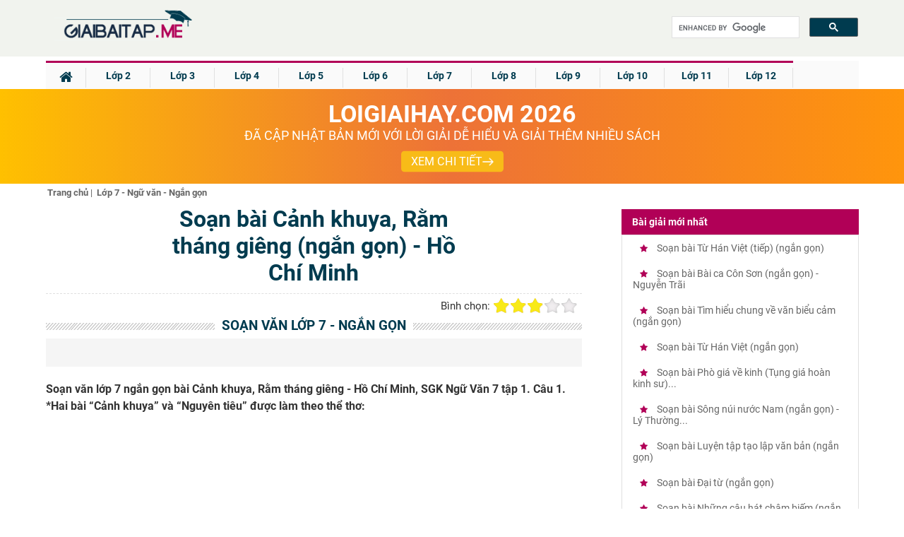

--- FILE ---
content_type: text/html; charset=UTF-8
request_url: https://giaibaitap.me/lop-7/soan-bai-canh-khuya-ram-thang-gieng-ngan-gon-ho-chi-minh-a45795.html
body_size: 20314
content:
<!DOCTYPE html>
<html lang="vi">
    <head>
        <meta charset="utf-8">
<title>Soạn bài Cảnh khuya, Rằm tháng giêng (ngắn gọn) - Hồ Chí Minh</title>
<meta name="viewport" content="width=device-width, initial-scale=1, maximum-scale=1"/>
<meta name="description" content="Soạn bài Cảnh khuya, Rằm tháng giêng (ngắn gọn) - Hồ Chí Minh. Soạn văn lớp 7 ngắn gọn bài Cảnh khuya, Rằm tháng giêng -"/>
<meta name="keywords" content=""/>
<meta name="robots" content="index,follow"/><meta property="fb:app_id" content="317249415444583"/>
<meta property="og:type" content="article" />
<meta property="og:title" content="Soạn bài Cảnh khuya, Rằm tháng giêng (ngắn gọn) - Hồ Chí Minh" />
<meta property="og:description" content="Soạn bài Cảnh khuya, Rằm tháng giêng (ngắn gọn) - Hồ Chí Minh. Soạn văn lớp 7 ngắn gọn bài Cảnh khuya, Rằm tháng giêng -" />
    <meta property="og:url" content="https://giaibaitap.me/lop-7/soan-bai-canh-khuya-ram-thang-gieng-ngan-gon-ho-chi-minh-a45795.html" />
        <meta property="og:image" content="https://giaibaitap.me/themes/share.png">
    <link rel="image_src" type="image/jpeg" href="https://giaibaitap.me/themes/share.png" />
    <meta property="article:author" content="https://giaibaitap.me" />
<meta property="article:section" content="News" />
<meta property="article:tag" content="Soan bai, giai bai tap, sach bai tap, sbt" />
<meta name="AUTHOR" content="https://giaibaitap.me" />
<meta name="RATING" content="GENERAL" />
<meta name="revisit-after" content="1 days"/>

    <link rel="canonical" href="https://giaibaitap.me/lop-7/soan-bai-canh-khuya-ram-thang-gieng-ngan-gon-ho-chi-minh-a45795.html"/>
    <!-- iPad icons -->
<link rel="apple-touch-icon-precomposed" href="/themes/images/apple-touch-icon/76.png" sizes="72x72">
<link rel="apple-touch-icon-precomposed" href="/themes/images/apple-touch-icon/152.png" sizes="144x144">
<!-- iPhone and iPod touch icons -->
<link rel="apple-touch-icon-precomposed" href="/themes/images/apple-touch-icon/76.png" sizes="57x57">
<link rel="apple-touch-icon-precomposed" href="/themes/images/apple-touch-icon/120.png" sizes="114x114">
<!-- Android icon precomposed so it takes precedence -->
<link rel="apple-touch-icon-precomposed" href="/themes/images/apple-touch-icon/120.png" sizes="1x1">
<link rel="shortcut icon" href="/favicon.ico" type="image/x-icon">
<link rel="icon" href="/favicon.ico" type="image/x-icon">
<link rel="alternate" type="application/rss+xml" href="/trang-chu.rss" /><link rel="stylesheet" type="text/css" href="https://cdn.tuyensinh247.com/countdown/mobile-v1/css_58053.css">
        <link rel="stylesheet" type="text/css" href="/themes/css/theme_GBT_54307.css">
        <link rel="stylesheet" href="https://fonts.googleapis.com/icon?family=Material+Icons">
        <link rel="stylesheet" href="https://cdnjs.cloudflare.com/ajax/libs/font-awesome/4.3.0/css/font-awesome.min.css">
        <!-- <link rel="stylesheet" href="https://cdn.tuyensinh247.com/countdown/pc-v1/css_58071.css"> -->
        <link rel="stylesheet" type="text/css" href="https://cdn.tuyensinh247.com/countdown/mobile-v1/css_58053.css">
        <style>
            .vote_title{
                float:left;
                font-size: 15px;
                margin-top: 3px
            }
            .kk-star-ratings .kksr-stars{float:right;margin-left:4px}
            .kk-star-ratings{width:200px}
            .kk-star-ratings.top-left,.kk-star-ratings.top-right{margin-top:3px}
            .kk-star-ratings.lft{float:left;margin-right:10px}
            .kk-star-ratings.rgt{float:right;margin-left:10px}
            .kk-star-ratings .kksr-stars{height:24px;position:relative}
            .kk-star-ratings .kksr-star{background-position:0 0}
            .kk-star-ratings .kksr-star.gray{background-image:url(/themes/images/rating/gray.png);}
            .kk-star-ratings .kksr-star.yellow{background-image:url(/themes/images/rating/yellow.png)}
            .kk-star-ratings .kksr-star.orange{background-image:url(/themes/images/rating/orange.png)}
            .kk-star-ratings .kksr-stars .kksr-fuel{height:24px;position:absolute;top:0;left:0;z-index:0}
            .kk-star-ratings .kksr-stars a{width:24px;height:24px;float:left;position:relative;z-index:1;text-decoration:none;border:0}
            .kk-star-ratings .kksr-stars a:focus{text-decoration:none;border:0;outline:none}
            .kk-star-ratings .kksr-legend{font-size:12px;color:#999;text-align:center;line-height:18px;padding:3px;font-family:Arial,Helvetica,sans-serif;display: none}
            .kk-star-ratings .kksr-legend .kksr-title{display:none}
            .kk-star-ratings .kksr-stars,.kk-star-ratings .kksr-stars .kksr-fuel,.kk-star-ratings .kksr-stars a{background-color:transparent!important}
            .kk-star-ratings .kksr-stars, .kk-star-ratings .kksr-stars .kksr-fuel, .kk-star-ratings .kksr-stars a {
                height: 24px;
            }
            .article_detail_content p{
                color: #555;
                font-size: 16px;
                line-height: 36px;
                margin-bottom: 10px
            }
            .gb-ul-menupc li ul {
                width: 400%
            }

            ul.event_lv2 li{
                list-style-type: circle;
            }
            ul.event_lv2 li a{
                font-weight: normal;
                color: #555;
                list-style-type: circle;
            }
            hr{
                margin-bottom: 10px;
            }
            .gb-next{
                width: 90%
            }
            .gb-tit-home {padding:27px 0px;display:block;text-align:left;height:auto;width:100%;margin:auto;color:#003b4f;font-size: 18px;}
            .gb-tit-google {padding:2px 0px;display:block;text-align:left;height:auto;width:100%;margin:auto;color:#003b4f;font-size: 21px;}
            .searchBtnG{border-radius:5px;right:10px;position:absolute;top:0px;background-color:#003b4f;color:#fff;font-size:16px;z-index:999;padding-left:7px;padding: 8px 12px;}
            .gb-button-right {width:0%;height:auto;}
            .gb-search {width:19%;height:40px;position:relative;margin-top:10px;float:right}
            .gb-search-btn {width:25%;height:40px;position:relative;margin-top:18px;float:right}
            .ic_rss{background:url(/../themes/img/icon_share.png) no-repeat 0 -3px;color:#666!important;font-weight:600;padding:2px 20px!important;}
            @media screen and (max-width: 1131px) {
                .gb-tit-home {
                    display: none
                }
            }
            @media screen and (max-width: 768px) {
                .gb-search {
                    display: none
                }
            }
            @media screen and (max-width: 768px) {
                .gb-search-btn {
                    display: block  !important;
                }
            }
            .breadscrumb{
                color:#666;
                padding-top: 5px
            }
            ul.breadscrumb li {
                display: inline;
                margin-left: 2px;
                font-size: 13px
            }
            ul.breadscrumb li a{
                color:#666;
            }
            .btn_comment {
                border-radius: 4px;
                font-size: 13px;
                height: 28px;
                padding: 0 4px 0 6px;
            }
            .btn_comment_content {
                font-family: Helvetica, Arial, sans-serif;
                font-weight: bold;
                background-image: initial;
                background-position-x: initial;
                background-position-y: initial;
                background-size: initial;
                background-repeat-x: initial;
                background-repeat-y: initial;
                background-attachment: initial;
                background-origin: initial;
                background-clip: initial;
                background-color: rgb(66, 103, 178);
                border: 1px solid #4267b2;
                color: #fff;
                cursor: pointer;
                font-family: Helvetica, Arial, sans-serif;
                -webkit-font-smoothing: antialiased;
                margin: 0;
                -webkit-user-select: none;
                white-space: nowrap;
            }
            h2.detail_content_intro{
                font-size: 16px;
            }
            @media screen and (max-width: 768px){
                .gb-navbar-center{
                    height:50px;
                    padding-top: 0px;
                    padding-bottom: 0px;
                }
                .gb-iconmenu-mobi{
                    margin-top: 8px;
                }
                .gb-search-btn{
                    margin-top: 7px;
                }
                .gb-tit-list{
                    display:none
                }
                .parent_event{
                    display: none;
                }
            }
            .pc-countdown {height: auto;}
            #countdown .pc-countdown {height:115px}
            .bn336x280 { width: 336px; height: 280px; }
            .bn300x600 { width: 300px; height: 600px; }
            .article_detail_content img {max-width:100%}
        </style>
        <!-- Facebook Pixel Code -->
<script>
!function(f,b,e,v,n,t,s){if(f.fbq)return;n=f.fbq=function(){n.callMethod?
n.callMethod.apply(n,arguments):n.queue.push(arguments)};if(!f._fbq)f._fbq=n;
n.push=n;n.loaded=!0;n.version='2.0';n.queue=[];t=b.createElement(e);t.async=!0;
t.src=v;s=b.getElementsByTagName(e)[0];s.parentNode.insertBefore(t,s)}(window,
document,'script','https://connect.facebook.net/en_US/fbevents.js');
fbq('init', '1445046295739925'); // Insert your pixel ID here.
fbq('track', 'PageView');
</script>
<noscript><img height="1" width="1" style="display:none"
src="https://www.facebook.com/tr?id=1445046295739925&ev=PageView&noscript=1"
/></noscript>
<!-- DO NOT MODIFY -->
<!-- End Facebook Pixel Code -->

<!-- Custom GTM variables -->
<script>
    window.dataLayer = window.dataLayer || [];
</script>
<!-- End Custom GTM variables -->

<!-- Google Tag Manager -->
<script>(function(w,d,s,l,i){w[l]=w[l]||[];w[l].push({'gtm.start':
new Date().getTime(),event:'gtm.js'});var f=d.getElementsByTagName(s)[0],
j=d.createElement(s),dl=l!='dataLayer'?'&l='+l:'';j.async=true;j.src=
'https://www.googletagmanager.com/gtm.js?id='+i+dl;f.parentNode.insertBefore(j,f);
})(window,document,'script','dataLayer','GTM-WQV6T3T');</script>
<!-- End Google Tag Manager -->
        
                    <script type="application/ld+json">
                {
                "@context" : "http://schema.org",
                "@type" : "Article",
                "mainEntityOfPage": {
                "@type": "WebPage",
                "@id": "https://giaibaitap.me/lop-7/soan-bai-canh-khuya-ram-thang-gieng-ngan-gon-ho-chi-minh-a45795.html"
                },
                "name" : "&quot;So\u1ea1n b\u00e0i C\u1ea3nh khuya, R\u1eb1m th\u00e1ng gi\u00eang (ng\u1eafn g\u1ecdn) - H\u1ed3 Ch\u00ed Minh&quot;",
                "headline" : "&quot;So\u1ea1n b\u00e0i C\u1ea3nh khuya, R\u1eb1m th\u00e1ng gi\u00eang (ng\u1eafn g\u1ecdn) - H\u1ed3 Ch\u00ed Minh&quot;",
                "image" : "https://giaibaitap.me/themes/share.png",                "url" : "https://giaibaitap.me/lop-7/soan-bai-canh-khuya-ram-thang-gieng-ngan-gon-ho-chi-minh-a45795.html",
                "publisher" : {
                "@type" : "Organization",
                "name" : "Giaibaitap.me",
                "logo": {
                "@type": "ImageObject",
                "url": "https://giaibaitap.me/themes/img/logo_GBT.png",
                "width": 239
                }
                },
                "author" : {
                "@type" : "Organization",
                "name" : "Giaibaitap.me"
                },
                "datePublished": "2017-12-22T21:42:00+07:00",          
                "dateModified": "2018-01-09T17:32:45+07:00",           
                "aggregateRating" : {
                "@type" : "AggregateRating",
                "ratingValue" : "2.9",
                "bestRating" : "5",
                "worstRating" : "1",
                "ratingCount" : "15"
                }
                }
            </script>
                    <script async src="https://pagead2.googlesyndication.com/pagead/js/adsbygoogle.js?client=ca-pub-8529835372050931" crossorigin="anonymous"></script>
                    <script type="text/x-mathjax-config">
                MathJax.Hub.Config({
                showMathMenu: false
                });
            </script>
            <script type="text/javascript" async src="/themes/MathJax-2.7.2/MathJax.js?config=TeX-MML-AM_CHTML"></script>   
                    <script type="text/javascript" src="/themes/jquery-1.7.2.min.js"></script>
    </head>
    <body>
        <!-- Google Tag Manager (noscript) -->
        <noscript><iframe src="https://www.googletagmanager.com/ns.html?id=GTM-WQV6T3T"
        height="0" width="0" style="display:none;visibility:hidden"></iframe></noscript>
        <!-- End Google Tag Manager (noscript) -->
        <div class="gb-top-navbar">
            <div class="gb-navbar-center">
                <a href="javascript:void(0);" class="gb-iconmenu-mobi fl"><i class="fa fa-bars" aria-hidden="true" ></i></a>
                <div class="gb-opacity-mobi" style="display: none;" id ="gb-opacity-mobi"></div>

                <script>

                    $(".gb-iconmenu-mobi").click(function () {
                        if (document.getElementById('gb-menu-mobi').style.display === "block") {
                            document.getElementById('gb-menu-mobi').style.display = 'none';
                            document.getElementById('gb-opacity-mobi').style.display = 'none';
                        } else {
                            $(".gb-menu-mobi").css("left", "0px"),
                                    $(".gb-menu-mobi").css("visibility", "visible"),
                                    $(".gb-opacity-mobi").css("display", "block");
                            document.getElementById('gb-menu-mobi').style.display = 'block';
                            document.getElementById('gb-opacity-mobi').style.display = 'block';
                        }
                    });

                    $(".gb-opacity-mobi").click(function () {
                        document.getElementById('gb-menu-mobi').style.display = 'none';
                        $(".gb-menu-mobi").css("left", "-280px"),
                                $(".gb-menu-mobi").css("visibility", "hidden"),
                                $(".gb-opacity-mobi").css("display", "none");
                    });
                </script>
                <div class="gb-menu-mobi"  style="display: none;" id ="gb-menu-mobi">
                                            <ul class="gb-ul-menupc">
                            <li class="gb-menu-li1 dropbtn btn-mobi-lop" data-id="220"><div class="bd-leftmobi1"></div><a class="clsblue" href="javascript:void(0)">Lớp 2<i class="fa fa-chevron-circle-right" aria-hidden="true"></i></a></li>
                            <div class="gb-menu-child-container child-container-lop220">
                                                                        <ul class="gb-mobi-child">
                                            <li><div class="bd-rightmenupc"></div><a href="/lop-2/soan-bai-tieng-viet-lop-2-c13.html" class="cl5"><div class="icon-mobi-m fl"><img src="/themes/img/icon-mobi.png" style="max-width:100%;" /></div><span>Tiếng Việt</span></a></li>
                                        </ul>
                                                                                <ul class="gb-mobi-child">
                                            <li><div class="bd-rightmenupc"></div><a href="/lop-2/giai-vo-bai-tap-tieng-viet-lop-2-c264.html" class="cl5"><div class="icon-mobi-m fl"><img src="/themes/img/icon-mobi.png" style="max-width:100%;" /></div><span>VBT Tiếng Việt</span></a></li>
                                        </ul>
                                                                                <ul class="gb-mobi-child">
                                            <li><div class="bd-rightmenupc"></div><a href="/lop-2/giai-bai-tap-toan-lop-2-c27.html" class="cl5"><div class="icon-mobi-m fl"><img src="/themes/img/icon-mobi.png" style="max-width:100%;" /></div><span>Toán học</span></a></li>
                                        </ul>
                                                                                <ul class="gb-mobi-child">
                                            <li><div class="bd-rightmenupc"></div><a href="/lop-2/giai-vo-bai-tap-toan-lop-2-c142.html" class="cl5"><div class="icon-mobi-m fl"><img src="/themes/img/icon-mobi.png" style="max-width:100%;" /></div><span>VBT Toán học</span></a></li>
                                        </ul>
                                                                                <ul class="gb-mobi-child">
                                            <li><div class="bd-rightmenupc"></div><a href="/lop-2/giai-bai-tap-family-friends-special-grade-2-c284.html" class="cl5"><div class="icon-mobi-m fl"><img src="/themes/img/icon-mobi.png" style="max-width:100%;" /></div><span>Family &amp; Friends Special Grade 2</span></a></li>
                                        </ul>
                                                                    </div>
                        </ul>
                                                <ul class="gb-ul-menupc">
                            <li class="gb-menu-li1 dropbtn btn-mobi-lop" data-id="229"><div class="bd-leftmobi1"></div><a class="clsblue" href="javascript:void(0)">Lớp 3<i class="fa fa-chevron-circle-right" aria-hidden="true"></i></a></li>
                            <div class="gb-menu-child-container child-container-lop229">
                                                                        <ul class="gb-mobi-child">
                                            <li><div class="bd-rightmenupc"></div><a href="/lop-3/giai-sgk-tieng-viet-3-ket-noi-tri-thuc-c299.html" class="cl5"><div class="icon-mobi-m fl"><img src="/themes/img/icon-mobi.png" style="max-width:100%;" /></div><span>Tiếng Việt 3 - Kết Nối Tri Thức</span></a></li>
                                        </ul>
                                                                                <ul class="gb-mobi-child">
                                            <li><div class="bd-rightmenupc"></div><a href="/lop-3/soan-bai-tieng-viet-3-ctst-c300.html" class="cl5"><div class="icon-mobi-m fl"><img src="/themes/img/icon-mobi.png" style="max-width:100%;" /></div><span>Tiếng Việt 3 - Chân trời sáng tạo</span></a></li>
                                        </ul>
                                                                                <ul class="gb-mobi-child">
                                            <li><div class="bd-rightmenupc"></div><a href="/lop-3/soan-bai-tieng-viet-3-canh-dieu-c301.html" class="cl5"><div class="icon-mobi-m fl"><img src="/themes/img/icon-mobi.png" style="max-width:100%;" /></div><span>Tiếng Việt 3 - Cánh Diều</span></a></li>
                                        </ul>
                                                                                <ul class="gb-mobi-child">
                                            <li><div class="bd-rightmenupc"></div><a href="/lop-3/giai-toan-lop-3-kntt-c303.html" class="cl5"><div class="icon-mobi-m fl"><img src="/themes/img/icon-mobi.png" style="max-width:100%;" /></div><span>Toán 3 - Kết Nối tri thức</span></a></li>
                                        </ul>
                                                                                <ul class="gb-mobi-child">
                                            <li><div class="bd-rightmenupc"></div><a href="/lop-3/giai-bai-tap-toan-3-chan-troi-sang-tao-c306.html" class="cl5"><div class="icon-mobi-m fl"><img src="/themes/img/icon-mobi.png" style="max-width:100%;" /></div><span>Toán 3 - Chân trời sáng tạo</span></a></li>
                                        </ul>
                                                                                <ul class="gb-mobi-child">
                                            <li><div class="bd-rightmenupc"></div><a href="/lop-3/giai-vo-bai-tap-tieng-viet-lop-3-c265.html" class="cl5"><div class="icon-mobi-m fl"><img src="/themes/img/icon-mobi.png" style="max-width:100%;" /></div><span>VBT Tiếng Việt</span></a></li>
                                        </ul>
                                                                                <ul class="gb-mobi-child">
                                            <li><div class="bd-rightmenupc"></div><a href="/lop-3/giai-bai-tap-toan-lop-3-c26.html" class="cl5"><div class="icon-mobi-m fl"><img src="/themes/img/icon-mobi.png" style="max-width:100%;" /></div><span>Toán</span></a></li>
                                        </ul>
                                                                                <ul class="gb-mobi-child">
                                            <li><div class="bd-rightmenupc"></div><a href="/lop-3/giai-vo-bai-tap-toan-lop-3-c143.html" class="cl5"><div class="icon-mobi-m fl"><img src="/themes/img/icon-mobi.png" style="max-width:100%;" /></div><span>VBT Toán</span></a></li>
                                        </ul>
                                                                                <ul class="gb-mobi-child">
                                            <li><div class="bd-rightmenupc"></div><a href="/lop-3/giai-bai-tap-tieng-anh-3-thi-diem-c68.html" class="cl5"><div class="icon-mobi-m fl"><img src="/themes/img/icon-mobi.png" style="max-width:100%;" /></div><span>Tiếng Anh - Thí điểm</span></a></li>
                                        </ul>
                                                                                <ul class="gb-mobi-child">
                                            <li><div class="bd-rightmenupc"></div><a href="/lop-3/giai-sach-bai-tap-tieng-anh-3-thi-diem-c176.html" class="cl5"><div class="icon-mobi-m fl"><img src="/themes/img/icon-mobi.png" style="max-width:100%;" /></div><span>SBT Tiếng Anh - Thí điểm</span></a></li>
                                        </ul>
                                                                                <ul class="gb-mobi-child">
                                            <li><div class="bd-rightmenupc"></div><a href="/lop-3/giai-bai-tap-family-friends-special-grade-3-c283.html" class="cl5"><div class="icon-mobi-m fl"><img src="/themes/img/icon-mobi.png" style="max-width:100%;" /></div><span>Family &amp; Friends Special Grade 3</span></a></li>
                                        </ul>
                                                                    </div>
                        </ul>
                                                <ul class="gb-ul-menupc">
                            <li class="gb-menu-li1 dropbtn btn-mobi-lop" data-id="230"><div class="bd-leftmobi1"></div><a class="clsblue" href="javascript:void(0)">Lớp 4<i class="fa fa-chevron-circle-right" aria-hidden="true"></i></a></li>
                            <div class="gb-menu-child-container child-container-lop230">
                                                                        <ul class="gb-mobi-child">
                                            <li><div class="bd-rightmenupc"></div><a href="/lop-4/tieng-viet-lop-4-ket-noi-tri-thuc-c311.html" class="cl5"><div class="icon-mobi-m fl"><img src="/themes/img/icon-mobi.png" style="max-width:100%;" /></div><span>Soạn bài Tiếng Việt lớp 4 - Kết nối tri thức</span></a></li>
                                        </ul>
                                                                                <ul class="gb-mobi-child">
                                            <li><div class="bd-rightmenupc"></div><a href="/lop-4/tieng-viet-lop-4-chan-troi-sang-tao-c313.html" class="cl5"><div class="icon-mobi-m fl"><img src="/themes/img/icon-mobi.png" style="max-width:100%;" /></div><span>Soạn bài Tiếng Việt lớp 4 - Chân trời sáng tạo</span></a></li>
                                        </ul>
                                                                                <ul class="gb-mobi-child">
                                            <li><div class="bd-rightmenupc"></div><a href="/lop-4/tieng-viet-lop-4-canh-dieu-c317.html" class="cl5"><div class="icon-mobi-m fl"><img src="/themes/img/icon-mobi.png" style="max-width:100%;" /></div><span>Soạn bài Tiếng Việt lớp 4 - Cánh Diều</span></a></li>
                                        </ul>
                                                                                <ul class="gb-mobi-child">
                                            <li><div class="bd-rightmenupc"></div><a href="/lop-4/giai-toan-4-ket-noi-tri-thuc-c315.html" class="cl5"><div class="icon-mobi-m fl"><img src="/themes/img/icon-mobi.png" style="max-width:100%;" /></div><span>Giải Toán 4 - Kết nối tri thức</span></a></li>
                                        </ul>
                                                                                <ul class="gb-mobi-child">
                                            <li><div class="bd-rightmenupc"></div><a href="/lop-4/giai-toan-4-chan-troi-sang-tao-c316.html" class="cl5"><div class="icon-mobi-m fl"><img src="/themes/img/icon-mobi.png" style="max-width:100%;" /></div><span>Giải Toán 4 - Chân trời sáng tạo</span></a></li>
                                        </ul>
                                                                                <ul class="gb-mobi-child">
                                            <li><div class="bd-rightmenupc"></div><a href="/lop-4/giai-sach-bai-tap-tieng-anh-4-thi-diem-c175.html" class="cl5"><div class="icon-mobi-m fl"><img src="/themes/img/icon-mobi.png" style="max-width:100%;" /></div><span>SBT Tiếng Anh - Thí điểm</span></a></li>
                                        </ul>
                                                                                <ul class="gb-mobi-child">
                                            <li><div class="bd-rightmenupc"></div><a href="/lop-4/giai-bai-tap-family-friends-special-grade-4-c282.html" class="cl5"><div class="icon-mobi-m fl"><img src="/themes/img/icon-mobi.png" style="max-width:100%;" /></div><span>Family &amp; Friends Special Grade 4</span></a></li>
                                        </ul>
                                                                                <ul class="gb-mobi-child">
                                            <li><div class="bd-rightmenupc"></div><a href="/lop-4/giai-bai-tap-lich-su-lop-4-c87.html" class="cl5"><div class="icon-mobi-m fl"><img src="/themes/img/icon-mobi.png" style="max-width:100%;" /></div><span>Lịch sử</span></a></li>
                                        </ul>
                                                                                <ul class="gb-mobi-child">
                                            <li><div class="bd-rightmenupc"></div><a href="/lop-4/giai-bai-tap-dia-li-lop-4-c97.html" class="cl5"><div class="icon-mobi-m fl"><img src="/themes/img/icon-mobi.png" style="max-width:100%;" /></div><span>Địa lí</span></a></li>
                                        </ul>
                                                                                <ul class="gb-mobi-child">
                                            <li><div class="bd-rightmenupc"></div><a href="/lop-4/giai-bai-tap-khoa-hoc-lop-4-c129.html" class="cl5"><div class="icon-mobi-m fl"><img src="/themes/img/icon-mobi.png" style="max-width:100%;" /></div><span>Khoa học</span></a></li>
                                        </ul>
                                                                                <ul class="gb-mobi-child">
                                            <li><div class="bd-rightmenupc"></div><a href="/lop-4/soan-bai-tieng-viet-lop-4-c11.html" class="cl5"><div class="icon-mobi-m fl"><img src="/themes/img/icon-mobi.png" style="max-width:100%;" /></div><span>Tiếng Việt</span></a></li>
                                        </ul>
                                                                                <ul class="gb-mobi-child">
                                            <li><div class="bd-rightmenupc"></div><a href="/lop-4/giai-vo-bai-tap-tieng-viet-lop-4-c266.html" class="cl5"><div class="icon-mobi-m fl"><img src="/themes/img/icon-mobi.png" style="max-width:100%;" /></div><span>VBT Tiếng Việt</span></a></li>
                                        </ul>
                                                                                <ul class="gb-mobi-child">
                                            <li><div class="bd-rightmenupc"></div><a href="/lop-4/giai-bai-tap-toan-lop-4-c25.html" class="cl5"><div class="icon-mobi-m fl"><img src="/themes/img/icon-mobi.png" style="max-width:100%;" /></div><span>Toán</span></a></li>
                                        </ul>
                                                                                <ul class="gb-mobi-child">
                                            <li><div class="bd-rightmenupc"></div><a href="/lop-4/giai-vo-bai-tap-toan-lop-4-c141.html" class="cl5"><div class="icon-mobi-m fl"><img src="/themes/img/icon-mobi.png" style="max-width:100%;" /></div><span>VBT Toán</span></a></li>
                                        </ul>
                                                                                <ul class="gb-mobi-child">
                                            <li><div class="bd-rightmenupc"></div><a href="/lop-4/giai-bai-tap-tieng-anh-4-thi-diem-c70.html" class="cl5"><div class="icon-mobi-m fl"><img src="/themes/img/icon-mobi.png" style="max-width:100%;" /></div><span>Tiếng Anh - Thí điểm</span></a></li>
                                        </ul>
                                                                    </div>
                        </ul>
                                                <ul class="gb-ul-menupc">
                            <li class="gb-menu-li1 dropbtn btn-mobi-lop" data-id="231"><div class="bd-leftmobi1"></div><a class="clsblue" href="javascript:void(0)">Lớp 5<i class="fa fa-chevron-circle-right" aria-hidden="true"></i></a></li>
                            <div class="gb-menu-child-container child-container-lop231">
                                                                        <ul class="gb-mobi-child">
                                            <li><div class="bd-rightmenupc"></div><a href="/lop-5/soan-bai-tieng-viet-lop-5-c10.html" class="cl5"><div class="icon-mobi-m fl"><img src="/themes/img/icon-mobi.png" style="max-width:100%;" /></div><span>Tiếng Việt</span></a></li>
                                        </ul>
                                                                                <ul class="gb-mobi-child">
                                            <li><div class="bd-rightmenupc"></div><a href="/lop-5/giai-vo-bai-tap-tieng-viet-5-c267.html" class="cl5"><div class="icon-mobi-m fl"><img src="/themes/img/icon-mobi.png" style="max-width:100%;" /></div><span>VBT Tiếng Việt</span></a></li>
                                        </ul>
                                                                                <ul class="gb-mobi-child">
                                            <li><div class="bd-rightmenupc"></div><a href="/lop-5/giai-bai-tap-toan-lop-5-c23.html" class="cl5"><div class="icon-mobi-m fl"><img src="/themes/img/icon-mobi.png" style="max-width:100%;" /></div><span>Giải bài SGK Toán 5</span></a></li>
                                        </ul>
                                                                                <ul class="gb-mobi-child">
                                            <li><div class="bd-rightmenupc"></div><a href="/lop-5/giai-vo-bai-tap-toan-5-c140.html" class="cl5"><div class="icon-mobi-m fl"><img src="/themes/img/icon-mobi.png" style="max-width:100%;" /></div><span>Giải VBT Toán 5</span></a></li>
                                        </ul>
                                                                                <ul class="gb-mobi-child">
                                            <li><div class="bd-rightmenupc"></div><a href="/lop-5/giai-bai-tap-tieng-anh-5-thi-diem-c74.html" class="cl5"><div class="icon-mobi-m fl"><img src="/themes/img/icon-mobi.png" style="max-width:100%;" /></div><span>Tiếng Anh - Thí điểm</span></a></li>
                                        </ul>
                                                                                <ul class="gb-mobi-child">
                                            <li><div class="bd-rightmenupc"></div><a href="/lop-5/giai-sach-bai-tap-tieng-anh-5-thi-diem-c174.html" class="cl5"><div class="icon-mobi-m fl"><img src="/themes/img/icon-mobi.png" style="max-width:100%;" /></div><span>SBT Tiếng Anh - Thí điểm</span></a></li>
                                        </ul>
                                                                                <ul class="gb-mobi-child">
                                            <li><div class="bd-rightmenupc"></div><a href="/lop-5/giai-bai-tap-family-friends-special-grade-5-c281.html" class="cl5"><div class="icon-mobi-m fl"><img src="/themes/img/icon-mobi.png" style="max-width:100%;" /></div><span>Family &amp; Friends Special Grade 5 </span></a></li>
                                        </ul>
                                                                                <ul class="gb-mobi-child">
                                            <li><div class="bd-rightmenupc"></div><a href="/lop-5/giai-bai-tap-lich-su-lop-5-c86.html" class="cl5"><div class="icon-mobi-m fl"><img src="/themes/img/icon-mobi.png" style="max-width:100%;" /></div><span>Lịch sử</span></a></li>
                                        </ul>
                                                                                <ul class="gb-mobi-child">
                                            <li><div class="bd-rightmenupc"></div><a href="/lop-5/giai-bai-tap-dia-li-lop-5-c96.html" class="cl5"><div class="icon-mobi-m fl"><img src="/themes/img/icon-mobi.png" style="max-width:100%;" /></div><span>Địa lí</span></a></li>
                                        </ul>
                                                                                <ul class="gb-mobi-child">
                                            <li><div class="bd-rightmenupc"></div><a href="/lop-5/giai-bai-tap-khoa-hoc-lop-5-c130.html" class="cl5"><div class="icon-mobi-m fl"><img src="/themes/img/icon-mobi.png" style="max-width:100%;" /></div><span>Khoa học</span></a></li>
                                        </ul>
                                                                    </div>
                        </ul>
                                                <ul class="gb-ul-menupc">
                            <li class="gb-menu-li1 dropbtn btn-mobi-lop" data-id="232"><div class="bd-leftmobi1"></div><a class="clsblue" href="javascript:void(0)">Lớp 6<i class="fa fa-chevron-circle-right" aria-hidden="true"></i></a></li>
                            <div class="gb-menu-child-container child-container-lop232">
                                                                        <ul class="gb-mobi-child">
                                            <li><div class="bd-rightmenupc"></div><a href="/lop-6/soan-van-6-ket-noi-tri-thuc-c292.html" class="cl5"><div class="icon-mobi-m fl"><img src="/themes/img/icon-mobi.png" style="max-width:100%;" /></div><span>Soạn Văn 6 - Kết nối tri thức</span></a></li>
                                        </ul>
                                                                                <ul class="gb-mobi-child">
                                            <li><div class="bd-rightmenupc"></div><a href="/lop-6/soan-van-6-chan-troi-sang-tao-c293.html" class="cl5"><div class="icon-mobi-m fl"><img src="/themes/img/icon-mobi.png" style="max-width:100%;" /></div><span>Soạn Văn 6 - Chân trời sáng tạo</span></a></li>
                                        </ul>
                                                                                <ul class="gb-mobi-child">
                                            <li><div class="bd-rightmenupc"></div><a href="/lop-6/soan-van-6-canh-dieu-c294.html" class="cl5"><div class="icon-mobi-m fl"><img src="/themes/img/icon-mobi.png" style="max-width:100%;" /></div><span>Soạn Văn 6 - Cánh Diều</span></a></li>
                                        </ul>
                                                                                <ul class="gb-mobi-child">
                                            <li><div class="bd-rightmenupc"></div><a href="/lop-6/giai-bai-tap-tieng-anh-6-ket-noi-tri-thuc-c295.html" class="cl5"><div class="icon-mobi-m fl"><img src="/themes/img/icon-mobi.png" style="max-width:100%;" /></div><span>Tiếng Anh 6 Global Success - KNTT</span></a></li>
                                        </ul>
                                                                                <ul class="gb-mobi-child">
                                            <li><div class="bd-rightmenupc"></div><a href="/lop-6/tieng-anh-6-friends-plus-chan-troi-sang-tao-c296.html" class="cl5"><div class="icon-mobi-m fl"><img src="/themes/img/icon-mobi.png" style="max-width:100%;" /></div><span>Tiếng Anh 6 - Chân Trời Sáng Tạo</span></a></li>
                                        </ul>
                                                                                <ul class="gb-mobi-child">
                                            <li><div class="bd-rightmenupc"></div><a href="/lop-6/tieng-anh-lop-6-ilearn-smart-world-c297.html" class="cl5"><div class="icon-mobi-m fl"><img src="/themes/img/icon-mobi.png" style="max-width:100%;" /></div><span>Tiếng Anh 6 - iLearn Smart World </span></a></li>
                                        </ul>
                                                                                <ul class="gb-mobi-child">
                                            <li><div class="bd-rightmenupc"></div><a href="/lop-6/soan-van-lop-6-c251.html" class="cl5"><div class="icon-mobi-m fl"><img src="/themes/img/icon-mobi.png" style="max-width:100%;" /></div><span>Ngữ văn</span></a></li>
                                        </ul>
                                                                                <ul class="gb-mobi-child">
                                            <li><div class="bd-rightmenupc"></div><a href="/lop-6/giai-bai-tap-toan-6-ket-noi-tri-thuc-c289.html" class="cl5"><div class="icon-mobi-m fl"><img src="/themes/img/icon-mobi.png" style="max-width:100%;" /></div><span>Toán 6 Kết Nối Tri Thức </span></a></li>
                                        </ul>
                                                                                <ul class="gb-mobi-child">
                                            <li><div class="bd-rightmenupc"></div><a href="/lop-6/soan-van-lop-6-ngan-gon-c252.html" class="cl5"><div class="icon-mobi-m fl"><img src="/themes/img/icon-mobi.png" style="max-width:100%;" /></div><span>Ngữ văn - Ngắn gọn</span></a></li>
                                        </ul>
                                                                                <ul class="gb-mobi-child">
                                            <li><div class="bd-rightmenupc"></div><a href="/lop-6/giai-bai-tap-toan-6-chan-troi-sang-tao-c290.html" class="cl5"><div class="icon-mobi-m fl"><img src="/themes/img/icon-mobi.png" style="max-width:100%;" /></div><span>SGK Toán 6 Chân trời sáng tạo</span></a></li>
                                        </ul>
                                                                                <ul class="gb-mobi-child">
                                            <li><div class="bd-rightmenupc"></div><a href="/lop-6/giai-bai-tap-toan-6-canh-dieu-c291.html" class="cl5"><div class="icon-mobi-m fl"><img src="/themes/img/icon-mobi.png" style="max-width:100%;" /></div><span>SGK Toán 6 Cánh Diều</span></a></li>
                                        </ul>
                                                                                <ul class="gb-mobi-child">
                                            <li><div class="bd-rightmenupc"></div><a href="/lop-6/giai-bai-tap-toan-6-c16.html" class="cl5"><div class="icon-mobi-m fl"><img src="/themes/img/icon-mobi.png" style="max-width:100%;" /></div><span>Toán</span></a></li>
                                        </ul>
                                                                                <ul class="gb-mobi-child">
                                            <li><div class="bd-rightmenupc"></div><a href="/lop-6/giai-sach-bai-tap-toan-6-c139.html" class="cl5"><div class="icon-mobi-m fl"><img src="/themes/img/icon-mobi.png" style="max-width:100%;" /></div><span>SBT Toán</span></a></li>
                                        </ul>
                                                                                <ul class="gb-mobi-child">
                                            <li><div class="bd-rightmenupc"></div><a href="/lop-6/giai-bai-tap-tieng-anh-6-c60.html" class="cl5"><div class="icon-mobi-m fl"><img src="/themes/img/icon-mobi.png" style="max-width:100%;" /></div><span>Tiếng Anh</span></a></li>
                                        </ul>
                                                                                <ul class="gb-mobi-child">
                                            <li><div class="bd-rightmenupc"></div><a href="/lop-6/giai-bai-tap-tieng-anh-6-thi-diem-c69.html" class="cl5"><div class="icon-mobi-m fl"><img src="/themes/img/icon-mobi.png" style="max-width:100%;" /></div><span>Tiếng Anh - Thí điểm</span></a></li>
                                        </ul>
                                                                                <ul class="gb-mobi-child">
                                            <li><div class="bd-rightmenupc"></div><a href="/lop-6/giai-sach-bai-tap-tieng-anh-thi-diem-c173.html" class="cl5"><div class="icon-mobi-m fl"><img src="/themes/img/icon-mobi.png" style="max-width:100%;" /></div><span>SBT Tiếng Anh - Thí điểm</span></a></li>
                                        </ul>
                                                                                <ul class="gb-mobi-child">
                                            <li><div class="bd-rightmenupc"></div><a href="/lop-6/giai-bai-tap-vat-li-6-c41.html" class="cl5"><div class="icon-mobi-m fl"><img src="/themes/img/icon-mobi.png" style="max-width:100%;" /></div><span>Vật lí</span></a></li>
                                        </ul>
                                                                                <ul class="gb-mobi-child">
                                            <li><div class="bd-rightmenupc"></div><a href="/lop-6/giai-sach-bai-tap-vat-li-6-c151.html" class="cl5"><div class="icon-mobi-m fl"><img src="/themes/img/icon-mobi.png" style="max-width:100%;" /></div><span>SBT Vật lí</span></a></li>
                                        </ul>
                                                                                <ul class="gb-mobi-child">
                                            <li><div class="bd-rightmenupc"></div><a href="/lop-6/giai-bai-tap-sinh-6-c52.html" class="cl5"><div class="icon-mobi-m fl"><img src="/themes/img/icon-mobi.png" style="max-width:100%;" /></div><span>Sinh học</span></a></li>
                                        </ul>
                                                                                <ul class="gb-mobi-child">
                                            <li><div class="bd-rightmenupc"></div><a href="/lop-6/giai-sach-bai-tap-sinh-6-c165.html" class="cl5"><div class="icon-mobi-m fl"><img src="/themes/img/icon-mobi.png" style="max-width:100%;" /></div><span>SBT Sinh học</span></a></li>
                                        </ul>
                                                                                <ul class="gb-mobi-child">
                                            <li><div class="bd-rightmenupc"></div><a href="/lop-6/giai-bai-tap-lich-su-6-c79.html" class="cl5"><div class="icon-mobi-m fl"><img src="/themes/img/icon-mobi.png" style="max-width:100%;" /></div><span>Lịch sử</span></a></li>
                                        </ul>
                                                                                <ul class="gb-mobi-child">
                                            <li><div class="bd-rightmenupc"></div><a href="/lop-6/giai-sach-bai-tap-lich-su-6-c203.html" class="cl5"><div class="icon-mobi-m fl"><img src="/themes/img/icon-mobi.png" style="max-width:100%;" /></div><span>SBT Lịch sử</span></a></li>
                                        </ul>
                                                                                <ul class="gb-mobi-child">
                                            <li><div class="bd-rightmenupc"></div><a href="/lop-6/giai-bai-tap-dia-li-6-c89.html" class="cl5"><div class="icon-mobi-m fl"><img src="/themes/img/icon-mobi.png" style="max-width:100%;" /></div><span>Địa lí</span></a></li>
                                        </ul>
                                                                                <ul class="gb-mobi-child">
                                            <li><div class="bd-rightmenupc"></div><a href="/lop-6/giai-sach-bai-tap-dia-li-6-c211.html" class="cl5"><div class="icon-mobi-m fl"><img src="/themes/img/icon-mobi.png" style="max-width:100%;" /></div><span>SBT Địa lí</span></a></li>
                                        </ul>
                                                                                <ul class="gb-mobi-child">
                                            <li><div class="bd-rightmenupc"></div><a href="/lop-6/giai-bai-tap-gdcd-6-c105.html" class="cl5"><div class="icon-mobi-m fl"><img src="/themes/img/icon-mobi.png" style="max-width:100%;" /></div><span>GDCD</span></a></li>
                                        </ul>
                                                                                <ul class="gb-mobi-child">
                                            <li><div class="bd-rightmenupc"></div><a href="/lop-6/giai-sach-bai-tap-gdcd-6-c219.html" class="cl5"><div class="icon-mobi-m fl"><img src="/themes/img/icon-mobi.png" style="max-width:100%;" /></div><span>SBT GDCD</span></a></li>
                                        </ul>
                                                                                <ul class="gb-mobi-child">
                                            <li><div class="bd-rightmenupc"></div><a href="/lop-6/giai-bai-tap-tin-hoc-6-c119.html" class="cl5"><div class="icon-mobi-m fl"><img src="/themes/img/icon-mobi.png" style="max-width:100%;" /></div><span>Tin học</span></a></li>
                                        </ul>
                                                                                <ul class="gb-mobi-child">
                                            <li><div class="bd-rightmenupc"></div><a href="/lop-6/giai-bai-tap-cong-nghe-6-c127.html" class="cl5"><div class="icon-mobi-m fl"><img src="/themes/img/icon-mobi.png" style="max-width:100%;" /></div><span>Công nghệ</span></a></li>
                                        </ul>
                                                                    </div>
                        </ul>
                                                <ul class="gb-ul-menupc">
                            <li class="gb-menu-li1 dropbtn btn-mobi-lop" data-id="233"><div class="bd-leftmobi1"></div><a class="clsblue" href="javascript:void(0)">Lớp 7<i class="fa fa-chevron-circle-right" aria-hidden="true"></i></a></li>
                            <div class="gb-menu-child-container child-container-lop233">
                                                                        <ul class="gb-mobi-child">
                                            <li><div class="bd-rightmenupc"></div><a href="/lop-7/soan-van-lop-7-c249.html" class="cl5"><div class="icon-mobi-m fl"><img src="/themes/img/icon-mobi.png" style="max-width:100%;" /></div><span>Ngữ văn</span></a></li>
                                        </ul>
                                                                                <ul class="gb-mobi-child">
                                            <li><div class="bd-rightmenupc"></div><a href="/lop-7/soan-van-lop-7-ngan-gon-c250.html" class="cl5"><div class="icon-mobi-m fl"><img src="/themes/img/icon-mobi.png" style="max-width:100%;" /></div><span>Ngữ văn - Ngắn gọn</span></a></li>
                                        </ul>
                                                                                <ul class="gb-mobi-child">
                                            <li><div class="bd-rightmenupc"></div><a href="/lop-7/giai-bai-tap-toan-7-c17.html" class="cl5"><div class="icon-mobi-m fl"><img src="/themes/img/icon-mobi.png" style="max-width:100%;" /></div><span>Toán học</span></a></li>
                                        </ul>
                                                                                <ul class="gb-mobi-child">
                                            <li><div class="bd-rightmenupc"></div><a href="/lop-7/giai-bai-tap-toan-7-kntt-c304.html" class="cl5"><div class="icon-mobi-m fl"><img src="/themes/img/icon-mobi.png" style="max-width:100%;" /></div><span>Toán 7 Kết nối tri thức</span></a></li>
                                        </ul>
                                                                                <ul class="gb-mobi-child">
                                            <li><div class="bd-rightmenupc"></div><a href="/lop-7/giai-bai-tap-toan-7-ctst-c305.html" class="cl5"><div class="icon-mobi-m fl"><img src="/themes/img/icon-mobi.png" style="max-width:100%;" /></div><span>Toán 7 Chân trời sáng tạo</span></a></li>
                                        </ul>
                                                                                <ul class="gb-mobi-child">
                                            <li><div class="bd-rightmenupc"></div><a href="/lop-7/giai-sach-bai-tap-toan-7-c138.html" class="cl5"><div class="icon-mobi-m fl"><img src="/themes/img/icon-mobi.png" style="max-width:100%;" /></div><span>SBT Toán </span></a></li>
                                        </ul>
                                                                                <ul class="gb-mobi-child">
                                            <li><div class="bd-rightmenupc"></div><a href="/lop-7/giai-bai-tap-tieng-anh-7-c61.html" class="cl5"><div class="icon-mobi-m fl"><img src="/themes/img/icon-mobi.png" style="max-width:100%;" /></div><span>Tiếng Anh</span></a></li>
                                        </ul>
                                                                                <ul class="gb-mobi-child">
                                            <li><div class="bd-rightmenupc"></div><a href="/lop-7/giai-bai-tap-tieng-anh-7-thi-diem-c73.html" class="cl5"><div class="icon-mobi-m fl"><img src="/themes/img/icon-mobi.png" style="max-width:100%;" /></div><span>Tiếng Anh - Thí điểm</span></a></li>
                                        </ul>
                                                                                <ul class="gb-mobi-child">
                                            <li><div class="bd-rightmenupc"></div><a href="/lop-7/giai-sach-bai-tap-tieng-anh-7-thi-diem-c172.html" class="cl5"><div class="icon-mobi-m fl"><img src="/themes/img/icon-mobi.png" style="max-width:100%;" /></div><span>SBT Tiếng Anh - Thí điểm</span></a></li>
                                        </ul>
                                                                                <ul class="gb-mobi-child">
                                            <li><div class="bd-rightmenupc"></div><a href="/lop-7/giai-bai-tap-vat-li-7-c42.html" class="cl5"><div class="icon-mobi-m fl"><img src="/themes/img/icon-mobi.png" style="max-width:100%;" /></div><span>Vật lí</span></a></li>
                                        </ul>
                                                                                <ul class="gb-mobi-child">
                                            <li><div class="bd-rightmenupc"></div><a href="/lop-7/giai-sach-bai-tap-vat-li-7-c150.html" class="cl5"><div class="icon-mobi-m fl"><img src="/themes/img/icon-mobi.png" style="max-width:100%;" /></div><span>SBT - Vật lí</span></a></li>
                                        </ul>
                                                                                <ul class="gb-mobi-child">
                                            <li><div class="bd-rightmenupc"></div><a href="/lop-7/giai-bai-tap-sinh-hoc-7-c53.html" class="cl5"><div class="icon-mobi-m fl"><img src="/themes/img/icon-mobi.png" style="max-width:100%;" /></div><span>Sinh học</span></a></li>
                                        </ul>
                                                                                <ul class="gb-mobi-child">
                                            <li><div class="bd-rightmenupc"></div><a href="/lop-7/giai-sach-bai-tap-sinh-hoc-7-c164.html" class="cl5"><div class="icon-mobi-m fl"><img src="/themes/img/icon-mobi.png" style="max-width:100%;" /></div><span>SBT Sinh học</span></a></li>
                                        </ul>
                                                                                <ul class="gb-mobi-child">
                                            <li><div class="bd-rightmenupc"></div><a href="/lop-7/giai-bai-tap-lich-su-7-c80.html" class="cl5"><div class="icon-mobi-m fl"><img src="/themes/img/icon-mobi.png" style="max-width:100%;" /></div><span>Lịch sử</span></a></li>
                                        </ul>
                                                                                <ul class="gb-mobi-child">
                                            <li><div class="bd-rightmenupc"></div><a href="/lop-7/giai-sach-bai-tap-lich-su-7-c202.html" class="cl5"><div class="icon-mobi-m fl"><img src="/themes/img/icon-mobi.png" style="max-width:100%;" /></div><span>SBT Lịch sử</span></a></li>
                                        </ul>
                                                                                <ul class="gb-mobi-child">
                                            <li><div class="bd-rightmenupc"></div><a href="/lop-7/giai-bai-tap-dia-li-7-c90.html" class="cl5"><div class="icon-mobi-m fl"><img src="/themes/img/icon-mobi.png" style="max-width:100%;" /></div><span>Địa lí</span></a></li>
                                        </ul>
                                                                                <ul class="gb-mobi-child">
                                            <li><div class="bd-rightmenupc"></div><a href="/lop-7/giai-sach-bai-tap-dia-li-7-c210.html" class="cl5"><div class="icon-mobi-m fl"><img src="/themes/img/icon-mobi.png" style="max-width:100%;" /></div><span>SBT Địa lí</span></a></li>
                                        </ul>
                                                                                <ul class="gb-mobi-child">
                                            <li><div class="bd-rightmenupc"></div><a href="/lop-7/giai-bai-tap-gdcd-7-c106.html" class="cl5"><div class="icon-mobi-m fl"><img src="/themes/img/icon-mobi.png" style="max-width:100%;" /></div><span>GDCD</span></a></li>
                                        </ul>
                                                                                <ul class="gb-mobi-child">
                                            <li><div class="bd-rightmenupc"></div><a href="/lop-7/giai-sach-bai-tap-gdcd-7-c218.html" class="cl5"><div class="icon-mobi-m fl"><img src="/themes/img/icon-mobi.png" style="max-width:100%;" /></div><span>SBT GDCD</span></a></li>
                                        </ul>
                                                                                <ul class="gb-mobi-child">
                                            <li><div class="bd-rightmenupc"></div><a href="/lop-7/giai-bai-tap-tin-hoc-7-c118.html" class="cl5"><div class="icon-mobi-m fl"><img src="/themes/img/icon-mobi.png" style="max-width:100%;" /></div><span>Tin học</span></a></li>
                                        </ul>
                                                                                <ul class="gb-mobi-child">
                                            <li><div class="bd-rightmenupc"></div><a href="/lop-7/giai-bai-tap-cong-nghe-7-c126.html" class="cl5"><div class="icon-mobi-m fl"><img src="/themes/img/icon-mobi.png" style="max-width:100%;" /></div><span>Công nghệ</span></a></li>
                                        </ul>
                                                                    </div>
                        </ul>
                                                <ul class="gb-ul-menupc">
                            <li class="gb-menu-li1 dropbtn btn-mobi-lop" data-id="234"><div class="bd-leftmobi1"></div><a class="clsblue" href="javascript:void(0)">Lớp 8<i class="fa fa-chevron-circle-right" aria-hidden="true"></i></a></li>
                            <div class="gb-menu-child-container child-container-lop234">
                                                                        <ul class="gb-mobi-child">
                                            <li><div class="bd-rightmenupc"></div><a href="/lop-8/sgk-toan-8-ket-noi-tri-thuc-c312.html" class="cl5"><div class="icon-mobi-m fl"><img src="/themes/img/icon-mobi.png" style="max-width:100%;" /></div><span>Giải SGK Toán 8 Kết Nối Tri Thức</span></a></li>
                                        </ul>
                                                                                <ul class="gb-mobi-child">
                                            <li><div class="bd-rightmenupc"></div><a href="/lop-8/sgk-toan-8-chan-troi-sang-tao-c314.html" class="cl5"><div class="icon-mobi-m fl"><img src="/themes/img/icon-mobi.png" style="max-width:100%;" /></div><span>Giải SGK Toán 8 Chân trời sáng tạo</span></a></li>
                                        </ul>
                                                                                <ul class="gb-mobi-child">
                                            <li><div class="bd-rightmenupc"></div><a href="/lop-8/soan-van-8-ket-noi-tri-thuc-c318.html" class="cl5"><div class="icon-mobi-m fl"><img src="/themes/img/icon-mobi.png" style="max-width:100%;" /></div><span>Soạn Văn 8 - Kết nối tri thức</span></a></li>
                                        </ul>
                                                                                <ul class="gb-mobi-child">
                                            <li><div class="bd-rightmenupc"></div><a href="/lop-8/soan-van-8-chan-troi-sang-tao-c319.html" class="cl5"><div class="icon-mobi-m fl"><img src="/themes/img/icon-mobi.png" style="max-width:100%;" /></div><span>Soạn Văn 8 - Chân trời sáng tạo</span></a></li>
                                        </ul>
                                                                                <ul class="gb-mobi-child">
                                            <li><div class="bd-rightmenupc"></div><a href="/lop-8/soan-van-8-canh-dieu-c320.html" class="cl5"><div class="icon-mobi-m fl"><img src="/themes/img/icon-mobi.png" style="max-width:100%;" /></div><span>Soạn Văn 8 - Cánh Diều</span></a></li>
                                        </ul>
                                                                                <ul class="gb-mobi-child">
                                            <li><div class="bd-rightmenupc"></div><a href="/lop-8/soan-van-lop-8-c247.html" class="cl5"><div class="icon-mobi-m fl"><img src="/themes/img/icon-mobi.png" style="max-width:100%;" /></div><span>Ngữ văn</span></a></li>
                                        </ul>
                                                                                <ul class="gb-mobi-child">
                                            <li><div class="bd-rightmenupc"></div><a href="/lop-8/soan-van-lop-8-ngan-gon-c248.html" class="cl5"><div class="icon-mobi-m fl"><img src="/themes/img/icon-mobi.png" style="max-width:100%;" /></div><span>Ngữ văn - Ngắn gọn</span></a></li>
                                        </ul>
                                                                                <ul class="gb-mobi-child">
                                            <li><div class="bd-rightmenupc"></div><a href="/lop-8/giai-bai-tap-toan-8-c18.html" class="cl5"><div class="icon-mobi-m fl"><img src="/themes/img/icon-mobi.png" style="max-width:100%;" /></div><span>Toán học</span></a></li>
                                        </ul>
                                                                                <ul class="gb-mobi-child">
                                            <li><div class="bd-rightmenupc"></div><a href="/lop-8/giai-sach-bai-tap-toan-8-c137.html" class="cl5"><div class="icon-mobi-m fl"><img src="/themes/img/icon-mobi.png" style="max-width:100%;" /></div><span>SBT Toán</span></a></li>
                                        </ul>
                                                                                <ul class="gb-mobi-child">
                                            <li><div class="bd-rightmenupc"></div><a href="/lop-8/giai-bai-tap-tieng-anh-8-c62.html" class="cl5"><div class="icon-mobi-m fl"><img src="/themes/img/icon-mobi.png" style="max-width:100%;" /></div><span>Tiếng Anh</span></a></li>
                                        </ul>
                                                                                <ul class="gb-mobi-child">
                                            <li><div class="bd-rightmenupc"></div><a href="/lop-8/giai-bai-tap-tieng-anh-8-thi-diem-c72.html" class="cl5"><div class="icon-mobi-m fl"><img src="/themes/img/icon-mobi.png" style="max-width:100%;" /></div><span>Tiếng Anh - Thí điểm</span></a></li>
                                        </ul>
                                                                                <ul class="gb-mobi-child">
                                            <li><div class="bd-rightmenupc"></div><a href="/lop-8/giai-sach-bai-tap-tieng-anh-8-thi-diem-c171.html" class="cl5"><div class="icon-mobi-m fl"><img src="/themes/img/icon-mobi.png" style="max-width:100%;" /></div><span>SBT Tiếng Anh - Thí điểm</span></a></li>
                                        </ul>
                                                                                <ul class="gb-mobi-child">
                                            <li><div class="bd-rightmenupc"></div><a href="/lop-8/giai-bai-tap-vat-li-8-c43.html" class="cl5"><div class="icon-mobi-m fl"><img src="/themes/img/icon-mobi.png" style="max-width:100%;" /></div><span>Vật lí</span></a></li>
                                        </ul>
                                                                                <ul class="gb-mobi-child">
                                            <li><div class="bd-rightmenupc"></div><a href="/lop-8/giai-sach-bai-tap-vat-li-8-c149.html" class="cl5"><div class="icon-mobi-m fl"><img src="/themes/img/icon-mobi.png" style="max-width:100%;" /></div><span>SBT Vật lí</span></a></li>
                                        </ul>
                                                                                <ul class="gb-mobi-child">
                                            <li><div class="bd-rightmenupc"></div><a href="/lop-8/giai-bai-tap-hoa-hoc-8-c32.html" class="cl5"><div class="icon-mobi-m fl"><img src="/themes/img/icon-mobi.png" style="max-width:100%;" /></div><span>Hóa học</span></a></li>
                                        </ul>
                                                                                <ul class="gb-mobi-child">
                                            <li><div class="bd-rightmenupc"></div><a href="/lop-8/giai-sach-bai-tap-hoa-hoc-8-c157.html" class="cl5"><div class="icon-mobi-m fl"><img src="/themes/img/icon-mobi.png" style="max-width:100%;" /></div><span>SBT Hóa học</span></a></li>
                                        </ul>
                                                                                <ul class="gb-mobi-child">
                                            <li><div class="bd-rightmenupc"></div><a href="/lop-8/giai-bai-tap-sinh-hoc-8-c54.html" class="cl5"><div class="icon-mobi-m fl"><img src="/themes/img/icon-mobi.png" style="max-width:100%;" /></div><span>Sinh học</span></a></li>
                                        </ul>
                                                                                <ul class="gb-mobi-child">
                                            <li><div class="bd-rightmenupc"></div><a href="/lop-8/giai-sach-bai-tap-sinh-hoc-8-c163.html" class="cl5"><div class="icon-mobi-m fl"><img src="/themes/img/icon-mobi.png" style="max-width:100%;" /></div><span>SBT Sinh học</span></a></li>
                                        </ul>
                                                                                <ul class="gb-mobi-child">
                                            <li><div class="bd-rightmenupc"></div><a href="/lop-8/giai-bai-tap-lich-su-8-c81.html" class="cl5"><div class="icon-mobi-m fl"><img src="/themes/img/icon-mobi.png" style="max-width:100%;" /></div><span>Lịch sử</span></a></li>
                                        </ul>
                                                                                <ul class="gb-mobi-child">
                                            <li><div class="bd-rightmenupc"></div><a href="/lop-8/giai-sach-bai-tap-lich-su-8-c201.html" class="cl5"><div class="icon-mobi-m fl"><img src="/themes/img/icon-mobi.png" style="max-width:100%;" /></div><span>SBT Lịch sử</span></a></li>
                                        </ul>
                                                                                <ul class="gb-mobi-child">
                                            <li><div class="bd-rightmenupc"></div><a href="/lop-8/giai-bai-tap-dia-li-8-c91.html" class="cl5"><div class="icon-mobi-m fl"><img src="/themes/img/icon-mobi.png" style="max-width:100%;" /></div><span>Địa lí</span></a></li>
                                        </ul>
                                                                                <ul class="gb-mobi-child">
                                            <li><div class="bd-rightmenupc"></div><a href="/lop-8/giai-sach-bai-tap-dia-li-8-c209.html" class="cl5"><div class="icon-mobi-m fl"><img src="/themes/img/icon-mobi.png" style="max-width:100%;" /></div><span>SBT Địa lí</span></a></li>
                                        </ul>
                                                                                <ul class="gb-mobi-child">
                                            <li><div class="bd-rightmenupc"></div><a href="/lop-8/giai-bai-tap-gdcd-8-c107.html" class="cl5"><div class="icon-mobi-m fl"><img src="/themes/img/icon-mobi.png" style="max-width:100%;" /></div><span>GDCD</span></a></li>
                                        </ul>
                                                                                <ul class="gb-mobi-child">
                                            <li><div class="bd-rightmenupc"></div><a href="/lop-8/giai-sach-bai-tap-gdcd-8-c217.html" class="cl5"><div class="icon-mobi-m fl"><img src="/themes/img/icon-mobi.png" style="max-width:100%;" /></div><span>SBT GDCD</span></a></li>
                                        </ul>
                                                                                <ul class="gb-mobi-child">
                                            <li><div class="bd-rightmenupc"></div><a href="/lop-8/giai-bai-tap-tin-hoc-8-c117.html" class="cl5"><div class="icon-mobi-m fl"><img src="/themes/img/icon-mobi.png" style="max-width:100%;" /></div><span>Tin học</span></a></li>
                                        </ul>
                                                                                <ul class="gb-mobi-child">
                                            <li><div class="bd-rightmenupc"></div><a href="/lop-8/giai-bai-tap-cong-nghe-8-c125.html" class="cl5"><div class="icon-mobi-m fl"><img src="/themes/img/icon-mobi.png" style="max-width:100%;" /></div><span>Công nghệ</span></a></li>
                                        </ul>
                                                                    </div>
                        </ul>
                                                <ul class="gb-ul-menupc">
                            <li class="gb-menu-li1 dropbtn btn-mobi-lop" data-id="235"><div class="bd-leftmobi1"></div><a class="clsblue" href="javascript:void(0)">Lớp 9<i class="fa fa-chevron-circle-right" aria-hidden="true"></i></a></li>
                            <div class="gb-menu-child-container child-container-lop235">
                                                                        <ul class="gb-mobi-child">
                                            <li><div class="bd-rightmenupc"></div><a href="/lop-9/soan-van-lop-9-c245.html" class="cl5"><div class="icon-mobi-m fl"><img src="/themes/img/icon-mobi.png" style="max-width:100%;" /></div><span>Ngữ văn</span></a></li>
                                        </ul>
                                                                                <ul class="gb-mobi-child">
                                            <li><div class="bd-rightmenupc"></div><a href="/lop-9/soan-van-lop-9-ngan-gon-c246.html" class="cl5"><div class="icon-mobi-m fl"><img src="/themes/img/icon-mobi.png" style="max-width:100%;" /></div><span>Ngữ văn - Ngắn gọn</span></a></li>
                                        </ul>
                                                                                <ul class="gb-mobi-child">
                                            <li><div class="bd-rightmenupc"></div><a href="/lop-9/giai-bai-tap-toan-9-c19.html" class="cl5"><div class="icon-mobi-m fl"><img src="/themes/img/icon-mobi.png" style="max-width:100%;" /></div><span>Toán học</span></a></li>
                                        </ul>
                                                                                <ul class="gb-mobi-child">
                                            <li><div class="bd-rightmenupc"></div><a href="/lop-9/giai-sach-bai-tap-toan-9-c136.html" class="cl5"><div class="icon-mobi-m fl"><img src="/themes/img/icon-mobi.png" style="max-width:100%;" /></div><span>SBT Toán học</span></a></li>
                                        </ul>
                                                                                <ul class="gb-mobi-child">
                                            <li><div class="bd-rightmenupc"></div><a href="/lop-9/giai-bai-tap-tieng-anh-9-c63.html" class="cl5"><div class="icon-mobi-m fl"><img src="/themes/img/icon-mobi.png" style="max-width:100%;" /></div><span>Tiếng Anh</span></a></li>
                                        </ul>
                                                                                <ul class="gb-mobi-child">
                                            <li><div class="bd-rightmenupc"></div><a href="/lop-9/giai-sach-bai-tap-tieng-anh-9-c180.html" class="cl5"><div class="icon-mobi-m fl"><img src="/themes/img/icon-mobi.png" style="max-width:100%;" /></div><span>SBT Tiếng Anh</span></a></li>
                                        </ul>
                                                                                <ul class="gb-mobi-child">
                                            <li><div class="bd-rightmenupc"></div><a href="/lop-9/giai-bai-tap-tieng-anh-9-thi-diem-c75.html" class="cl5"><div class="icon-mobi-m fl"><img src="/themes/img/icon-mobi.png" style="max-width:100%;" /></div><span>Tiếng Anh - Thí điểm</span></a></li>
                                        </ul>
                                                                                <ul class="gb-mobi-child">
                                            <li><div class="bd-rightmenupc"></div><a href="/lop-9/giai-sach-bai-tap-tieng-anh-9-thi-diem-c170.html" class="cl5"><div class="icon-mobi-m fl"><img src="/themes/img/icon-mobi.png" style="max-width:100%;" /></div><span>SBT Tiếng Anh - Thí điểm</span></a></li>
                                        </ul>
                                                                                <ul class="gb-mobi-child">
                                            <li><div class="bd-rightmenupc"></div><a href="/lop-9/giai-bai-tap-vat-li-9-c44.html" class="cl5"><div class="icon-mobi-m fl"><img src="/themes/img/icon-mobi.png" style="max-width:100%;" /></div><span>Vật lí</span></a></li>
                                        </ul>
                                                                                <ul class="gb-mobi-child">
                                            <li><div class="bd-rightmenupc"></div><a href="/lop-9/giai-sach-bai-tap-vat-li-9-c148.html" class="cl5"><div class="icon-mobi-m fl"><img src="/themes/img/icon-mobi.png" style="max-width:100%;" /></div><span>SBT Vật lí</span></a></li>
                                        </ul>
                                                                                <ul class="gb-mobi-child">
                                            <li><div class="bd-rightmenupc"></div><a href="/lop-9/giai-bai-tap-hoa-hoc-9-c33.html" class="cl5"><div class="icon-mobi-m fl"><img src="/themes/img/icon-mobi.png" style="max-width:100%;" /></div><span>Hóa học</span></a></li>
                                        </ul>
                                                                                <ul class="gb-mobi-child">
                                            <li><div class="bd-rightmenupc"></div><a href="/lop-9/giai-sach-bai-tap-hoa-hoc-9-c156.html" class="cl5"><div class="icon-mobi-m fl"><img src="/themes/img/icon-mobi.png" style="max-width:100%;" /></div><span>SBT Hóa học</span></a></li>
                                        </ul>
                                                                                <ul class="gb-mobi-child">
                                            <li><div class="bd-rightmenupc"></div><a href="/lop-9/giai-bai-tap-sinh-hoc-9-c55.html" class="cl5"><div class="icon-mobi-m fl"><img src="/themes/img/icon-mobi.png" style="max-width:100%;" /></div><span>Sinh học</span></a></li>
                                        </ul>
                                                                                <ul class="gb-mobi-child">
                                            <li><div class="bd-rightmenupc"></div><a href="/lop-9/giai-sach-bai-tap-sinh-9-c162.html" class="cl5"><div class="icon-mobi-m fl"><img src="/themes/img/icon-mobi.png" style="max-width:100%;" /></div><span>SBT Sinh học</span></a></li>
                                        </ul>
                                                                                <ul class="gb-mobi-child">
                                            <li><div class="bd-rightmenupc"></div><a href="/lop-9/giai-bai-tap-lich-su-9-c82.html" class="cl5"><div class="icon-mobi-m fl"><img src="/themes/img/icon-mobi.png" style="max-width:100%;" /></div><span>Lịch sử</span></a></li>
                                        </ul>
                                                                                <ul class="gb-mobi-child">
                                            <li><div class="bd-rightmenupc"></div><a href="/lop-9/giai-sach-bai-tap-lich-su-9-c200.html" class="cl5"><div class="icon-mobi-m fl"><img src="/themes/img/icon-mobi.png" style="max-width:100%;" /></div><span>SBT Lịch sử</span></a></li>
                                        </ul>
                                                                                <ul class="gb-mobi-child">
                                            <li><div class="bd-rightmenupc"></div><a href="/lop-9/giai-bai-tap-dia-li-9-c92.html" class="cl5"><div class="icon-mobi-m fl"><img src="/themes/img/icon-mobi.png" style="max-width:100%;" /></div><span>Địa lí</span></a></li>
                                        </ul>
                                                                                <ul class="gb-mobi-child">
                                            <li><div class="bd-rightmenupc"></div><a href="/lop-9/giai-sach-bai-tap-dia-li-9-c208.html" class="cl5"><div class="icon-mobi-m fl"><img src="/themes/img/icon-mobi.png" style="max-width:100%;" /></div><span>SBT Địa lí</span></a></li>
                                        </ul>
                                                                                <ul class="gb-mobi-child">
                                            <li><div class="bd-rightmenupc"></div><a href="/lop-9/giai-bai-tap-gdcd-9-c108.html" class="cl5"><div class="icon-mobi-m fl"><img src="/themes/img/icon-mobi.png" style="max-width:100%;" /></div><span>GDCD</span></a></li>
                                        </ul>
                                                                                <ul class="gb-mobi-child">
                                            <li><div class="bd-rightmenupc"></div><a href="/lop-9/giai-sach-bai-tap-gdcd-9-c216.html" class="cl5"><div class="icon-mobi-m fl"><img src="/themes/img/icon-mobi.png" style="max-width:100%;" /></div><span>SBT GDCD</span></a></li>
                                        </ul>
                                                                                <ul class="gb-mobi-child">
                                            <li><div class="bd-rightmenupc"></div><a href="/lop-9/giai-bai-tap-tin-hoc-9-c116.html" class="cl5"><div class="icon-mobi-m fl"><img src="/themes/img/icon-mobi.png" style="max-width:100%;" /></div><span>Tin học</span></a></li>
                                        </ul>
                                                                                <ul class="gb-mobi-child">
                                            <li><div class="bd-rightmenupc"></div><a href="/lop-9/giai-bai-tap-cong-nghe-9-c124.html" class="cl5"><div class="icon-mobi-m fl"><img src="/themes/img/icon-mobi.png" style="max-width:100%;" /></div><span>Công nghệ</span></a></li>
                                        </ul>
                                                                    </div>
                        </ul>
                                                <ul class="gb-ul-menupc">
                            <li class="gb-menu-li1 dropbtn btn-mobi-lop" data-id="236"><div class="bd-leftmobi1"></div><a class="clsblue" href="javascript:void(0)">Lớp 10<i class="fa fa-chevron-circle-right" aria-hidden="true"></i></a></li>
                            <div class="gb-menu-child-container child-container-lop236">
                                                                        <ul class="gb-mobi-child">
                                            <li><div class="bd-rightmenupc"></div><a href="/lop-10/soan-van-10-ket-noi-tri-thuc-c310.html" class="cl5"><div class="icon-mobi-m fl"><img src="/themes/img/icon-mobi.png" style="max-width:100%;" /></div><span>Soạn Văn 10 - Kết nối tri thức</span></a></li>
                                        </ul>
                                                                                <ul class="gb-mobi-child">
                                            <li><div class="bd-rightmenupc"></div><a href="/lop-10/soan-van-lop-10-c243.html" class="cl5"><div class="icon-mobi-m fl"><img src="/themes/img/icon-mobi.png" style="max-width:100%;" /></div><span>Ngữ văn</span></a></li>
                                        </ul>
                                                                                <ul class="gb-mobi-child">
                                            <li><div class="bd-rightmenupc"></div><a href="/lop-10/soan-van-lop-10-ngan-gon-c244.html" class="cl5"><div class="icon-mobi-m fl"><img src="/themes/img/icon-mobi.png" style="max-width:100%;" /></div><span>Ngữ văn - Ngắn gọn</span></a></li>
                                        </ul>
                                                                                <ul class="gb-mobi-child">
                                            <li><div class="bd-rightmenupc"></div><a href="/lop-10/giai-bai-tap-toan-10-c20.html" class="cl5"><div class="icon-mobi-m fl"><img src="/themes/img/icon-mobi.png" style="max-width:100%;" /></div><span>Toán học</span></a></li>
                                        </ul>
                                                                                <ul class="gb-mobi-child">
                                            <li><div class="bd-rightmenupc"></div><a href="/lop-10/toan-10-ket-noi-tri-thuc-c307.html" class="cl5"><div class="icon-mobi-m fl"><img src="/themes/img/icon-mobi.png" style="max-width:100%;" /></div><span>Toán 10 Kết nối tri thức</span></a></li>
                                        </ul>
                                                                                <ul class="gb-mobi-child">
                                            <li><div class="bd-rightmenupc"></div><a href="/lop-10/toan-10-chan-troi-sang-tao-c308.html" class="cl5"><div class="icon-mobi-m fl"><img src="/themes/img/icon-mobi.png" style="max-width:100%;" /></div><span>Toán 10 Chân trời sáng tạo</span></a></li>
                                        </ul>
                                                                                <ul class="gb-mobi-child">
                                            <li><div class="bd-rightmenupc"></div><a href="/lop-10/toan-10-canh-dieu-c309.html" class="cl5"><div class="icon-mobi-m fl"><img src="/themes/img/icon-mobi.png" style="max-width:100%;" /></div><span>Toán 10 Cánh Diều</span></a></li>
                                        </ul>
                                                                                <ul class="gb-mobi-child">
                                            <li><div class="bd-rightmenupc"></div><a href="/lop-10/giai-sach-bai-tap-toan-10-c135.html" class="cl5"><div class="icon-mobi-m fl"><img src="/themes/img/icon-mobi.png" style="max-width:100%;" /></div><span>SBT Toán học</span></a></li>
                                        </ul>
                                                                                <ul class="gb-mobi-child">
                                            <li><div class="bd-rightmenupc"></div><a href="/lop-10/giai-bai-tap-toan-10-nang-cao-c268.html" class="cl5"><div class="icon-mobi-m fl"><img src="/themes/img/icon-mobi.png" style="max-width:100%;" /></div><span>Toán học - Nâng cao</span></a></li>
                                        </ul>
                                                                                <ul class="gb-mobi-child">
                                            <li><div class="bd-rightmenupc"></div><a href="/lop-10/giai-bai-tap-tieng-anh-10-c64.html" class="cl5"><div class="icon-mobi-m fl"><img src="/themes/img/icon-mobi.png" style="max-width:100%;" /></div><span>Tiếng Anh</span></a></li>
                                        </ul>
                                                                                <ul class="gb-mobi-child">
                                            <li><div class="bd-rightmenupc"></div><a href="/lop-10/giai-sach-bai-tap-tieng-anh-10-c179.html" class="cl5"><div class="icon-mobi-m fl"><img src="/themes/img/icon-mobi.png" style="max-width:100%;" /></div><span>SBT Tiếng Anh</span></a></li>
                                        </ul>
                                                                                <ul class="gb-mobi-child">
                                            <li><div class="bd-rightmenupc"></div><a href="/lop-10/giai-bai-tap-tieng-anh-10-thi-diem-c71.html" class="cl5"><div class="icon-mobi-m fl"><img src="/themes/img/icon-mobi.png" style="max-width:100%;" /></div><span>Tiếng Anh - Thí điểm</span></a></li>
                                        </ul>
                                                                                <ul class="gb-mobi-child">
                                            <li><div class="bd-rightmenupc"></div><a href="/lop-10/giai-sach-bai-tap-tieng-anh-10-thi-diem-c169.html" class="cl5"><div class="icon-mobi-m fl"><img src="/themes/img/icon-mobi.png" style="max-width:100%;" /></div><span>SBT Tiếng Anh - Thí điểm</span></a></li>
                                        </ul>
                                                                                <ul class="gb-mobi-child">
                                            <li><div class="bd-rightmenupc"></div><a href="/lop-10/giai-bai-tap-vat-li-10-c45.html" class="cl5"><div class="icon-mobi-m fl"><img src="/themes/img/icon-mobi.png" style="max-width:100%;" /></div><span>Vật lí</span></a></li>
                                        </ul>
                                                                                <ul class="gb-mobi-child">
                                            <li><div class="bd-rightmenupc"></div><a href="/lop-10/giai-sach-bai-tap-vat-li-10-c147.html" class="cl5"><div class="icon-mobi-m fl"><img src="/themes/img/icon-mobi.png" style="max-width:100%;" /></div><span>SBT Vật lí</span></a></li>
                                        </ul>
                                                                                <ul class="gb-mobi-child">
                                            <li><div class="bd-rightmenupc"></div><a href="/lop-10/giai-bai-tap-vat-li-10-nang-cao-c270.html" class="cl5"><div class="icon-mobi-m fl"><img src="/themes/img/icon-mobi.png" style="max-width:100%;" /></div><span>Vật lí - Nâng cao</span></a></li>
                                        </ul>
                                                                                <ul class="gb-mobi-child">
                                            <li><div class="bd-rightmenupc"></div><a href="/lop-10/giai-bai-tap-hoa-hoc-10-c34.html" class="cl5"><div class="icon-mobi-m fl"><img src="/themes/img/icon-mobi.png" style="max-width:100%;" /></div><span>Hóa học</span></a></li>
                                        </ul>
                                                                                <ul class="gb-mobi-child">
                                            <li><div class="bd-rightmenupc"></div><a href="/lop-10/giai-sach-bai-tap-hoa-hoc-10-c155.html" class="cl5"><div class="icon-mobi-m fl"><img src="/themes/img/icon-mobi.png" style="max-width:100%;" /></div><span>SBT Hóa học</span></a></li>
                                        </ul>
                                                                                <ul class="gb-mobi-child">
                                            <li><div class="bd-rightmenupc"></div><a href="/lop-10/giai-bai-tap-hoa-10-nang-cao-c269.html" class="cl5"><div class="icon-mobi-m fl"><img src="/themes/img/icon-mobi.png" style="max-width:100%;" /></div><span>Hóa học - Nâng cao</span></a></li>
                                        </ul>
                                                                                <ul class="gb-mobi-child">
                                            <li><div class="bd-rightmenupc"></div><a href="/lop-10/giai-bai-tap-sinh-hoc-10-c56.html" class="cl5"><div class="icon-mobi-m fl"><img src="/themes/img/icon-mobi.png" style="max-width:100%;" /></div><span>Sinh học</span></a></li>
                                        </ul>
                                                                                <ul class="gb-mobi-child">
                                            <li><div class="bd-rightmenupc"></div><a href="/lop-10/giai-sach-bai-tap-sinh-hoc-10-c161.html" class="cl5"><div class="icon-mobi-m fl"><img src="/themes/img/icon-mobi.png" style="max-width:100%;" /></div><span>SBT Sinh học</span></a></li>
                                        </ul>
                                                                                <ul class="gb-mobi-child">
                                            <li><div class="bd-rightmenupc"></div><a href="/lop-10/sinh-lop-10-nang-cao-c288.html" class="cl5"><div class="icon-mobi-m fl"><img src="/themes/img/icon-mobi.png" style="max-width:100%;" /></div><span>Sinh học - Nâng cao</span></a></li>
                                        </ul>
                                                                                <ul class="gb-mobi-child">
                                            <li><div class="bd-rightmenupc"></div><a href="/lop-10/giai-bai-tap-lich-su-10-c83.html" class="cl5"><div class="icon-mobi-m fl"><img src="/themes/img/icon-mobi.png" style="max-width:100%;" /></div><span>Lịch sử</span></a></li>
                                        </ul>
                                                                                <ul class="gb-mobi-child">
                                            <li><div class="bd-rightmenupc"></div><a href="/lop-10/giai-sach-bai-tap-lich-su-10-c199.html" class="cl5"><div class="icon-mobi-m fl"><img src="/themes/img/icon-mobi.png" style="max-width:100%;" /></div><span>SBT Lịch sử</span></a></li>
                                        </ul>
                                                                                <ul class="gb-mobi-child">
                                            <li><div class="bd-rightmenupc"></div><a href="/lop-10/giai-bai-tap-dia-li-10-c93.html" class="cl5"><div class="icon-mobi-m fl"><img src="/themes/img/icon-mobi.png" style="max-width:100%;" /></div><span>Địa lí</span></a></li>
                                        </ul>
                                                                                <ul class="gb-mobi-child">
                                            <li><div class="bd-rightmenupc"></div><a href="/lop-10/giai-sach-bai-tap-dia-li-10-c207.html" class="cl5"><div class="icon-mobi-m fl"><img src="/themes/img/icon-mobi.png" style="max-width:100%;" /></div><span>SBT Địa lí</span></a></li>
                                        </ul>
                                                                                <ul class="gb-mobi-child">
                                            <li><div class="bd-rightmenupc"></div><a href="/lop-10/giai-bai-tap-gdcd-10-c111.html" class="cl5"><div class="icon-mobi-m fl"><img src="/themes/img/icon-mobi.png" style="max-width:100%;" /></div><span>GDCD</span></a></li>
                                        </ul>
                                                                                <ul class="gb-mobi-child">
                                            <li><div class="bd-rightmenupc"></div><a href="/lop-10/giai-bai-tap-tin-hoc-10-c115.html" class="cl5"><div class="icon-mobi-m fl"><img src="/themes/img/icon-mobi.png" style="max-width:100%;" /></div><span>Tin học</span></a></li>
                                        </ul>
                                                                                <ul class="gb-mobi-child">
                                            <li><div class="bd-rightmenupc"></div><a href="/lop-10/giai-bai-tap-cong-nghe-10-c123.html" class="cl5"><div class="icon-mobi-m fl"><img src="/themes/img/icon-mobi.png" style="max-width:100%;" /></div><span>Công nghệ</span></a></li>
                                        </ul>
                                                                    </div>
                        </ul>
                                                <ul class="gb-ul-menupc">
                            <li class="gb-menu-li1 dropbtn btn-mobi-lop" data-id="237"><div class="bd-leftmobi1"></div><a class="clsblue" href="javascript:void(0)">Lớp 11<i class="fa fa-chevron-circle-right" aria-hidden="true"></i></a></li>
                            <div class="gb-menu-child-container child-container-lop237">
                                                                        <ul class="gb-mobi-child">
                                            <li><div class="bd-rightmenupc"></div><a href="/lop-11/soan-van-11-ket-noi-c321.html" class="cl5"><div class="icon-mobi-m fl"><img src="/themes/img/icon-mobi.png" style="max-width:100%;" /></div><span>Soạn Văn 11 Kết nối tri thức</span></a></li>
                                        </ul>
                                                                                <ul class="gb-mobi-child">
                                            <li><div class="bd-rightmenupc"></div><a href="/lop-11/soan-van-11-chan-troi-sang-tao-c322.html" class="cl5"><div class="icon-mobi-m fl"><img src="/themes/img/icon-mobi.png" style="max-width:100%;" /></div><span>Soạn Văn 11 Chân trời sáng tạo</span></a></li>
                                        </ul>
                                                                                <ul class="gb-mobi-child">
                                            <li><div class="bd-rightmenupc"></div><a href="/lop-11/soan-van-lop-11-c241.html" class="cl5"><div class="icon-mobi-m fl"><img src="/themes/img/icon-mobi.png" style="max-width:100%;" /></div><span>Ngữ văn</span></a></li>
                                        </ul>
                                                                                <ul class="gb-mobi-child">
                                            <li><div class="bd-rightmenupc"></div><a href="/lop-11/soan-van-11-ngan-gon-c242.html" class="cl5"><div class="icon-mobi-m fl"><img src="/themes/img/icon-mobi.png" style="max-width:100%;" /></div><span>Ngữ văn - Ngắn gọn</span></a></li>
                                        </ul>
                                                                                <ul class="gb-mobi-child">
                                            <li><div class="bd-rightmenupc"></div><a href="/lop-11/giai-bai-tap-toan-11-c21.html" class="cl5"><div class="icon-mobi-m fl"><img src="/themes/img/icon-mobi.png" style="max-width:100%;" /></div><span>Toán học</span></a></li>
                                        </ul>
                                                                                <ul class="gb-mobi-child">
                                            <li><div class="bd-rightmenupc"></div><a href="/lop-11/giai-sach-bai-tap-toan-11-c134.html" class="cl5"><div class="icon-mobi-m fl"><img src="/themes/img/icon-mobi.png" style="max-width:100%;" /></div><span>SBT Toán học</span></a></li>
                                        </ul>
                                                                                <ul class="gb-mobi-child">
                                            <li><div class="bd-rightmenupc"></div><a href="/lop-11/giai-bai-tap-toan-11-nang-cao-c256.html" class="cl5"><div class="icon-mobi-m fl"><img src="/themes/img/icon-mobi.png" style="max-width:100%;" /></div><span>Toán học - Nâng cao</span></a></li>
                                        </ul>
                                                                                <ul class="gb-mobi-child">
                                            <li><div class="bd-rightmenupc"></div><a href="/lop-11/giai-bai-tap-tieng-anh-11-c65.html" class="cl5"><div class="icon-mobi-m fl"><img src="/themes/img/icon-mobi.png" style="max-width:100%;" /></div><span>Tiếng Anh</span></a></li>
                                        </ul>
                                                                                <ul class="gb-mobi-child">
                                            <li><div class="bd-rightmenupc"></div><a href="/lop-11/giai-sach-bai-tap-tieng-anh-11-c178.html" class="cl5"><div class="icon-mobi-m fl"><img src="/themes/img/icon-mobi.png" style="max-width:100%;" /></div><span>SBT Tiếng Anh</span></a></li>
                                        </ul>
                                                                                <ul class="gb-mobi-child">
                                            <li><div class="bd-rightmenupc"></div><a href="/lop-11/giai-bai-tap-tieng-anh-11-thi-diem-c76.html" class="cl5"><div class="icon-mobi-m fl"><img src="/themes/img/icon-mobi.png" style="max-width:100%;" /></div><span>Tiếng Anh - Thí điểm</span></a></li>
                                        </ul>
                                                                                <ul class="gb-mobi-child">
                                            <li><div class="bd-rightmenupc"></div><a href="/lop-11/giai-sach-bai-tap-tieng-anh-11-thi-diem-c168.html" class="cl5"><div class="icon-mobi-m fl"><img src="/themes/img/icon-mobi.png" style="max-width:100%;" /></div><span>SBT Tiếng Anh - Thí điểm</span></a></li>
                                        </ul>
                                                                                <ul class="gb-mobi-child">
                                            <li><div class="bd-rightmenupc"></div><a href="/lop-11/giai-bai-tap-vat-li-11-c46.html" class="cl5"><div class="icon-mobi-m fl"><img src="/themes/img/icon-mobi.png" style="max-width:100%;" /></div><span>Vật lí</span></a></li>
                                        </ul>
                                                                                <ul class="gb-mobi-child">
                                            <li><div class="bd-rightmenupc"></div><a href="/lop-11/giai-sach-bai-tap-vat-li-11-c146.html" class="cl5"><div class="icon-mobi-m fl"><img src="/themes/img/icon-mobi.png" style="max-width:100%;" /></div><span>SBT Vật lí</span></a></li>
                                        </ul>
                                                                                <ul class="gb-mobi-child">
                                            <li><div class="bd-rightmenupc"></div><a href="/lop-11/giai-bai-tap-vat-li-11-nang-cao-c258.html" class="cl5"><div class="icon-mobi-m fl"><img src="/themes/img/icon-mobi.png" style="max-width:100%;" /></div><span>Vật lí - Nâng cao</span></a></li>
                                        </ul>
                                                                                <ul class="gb-mobi-child">
                                            <li><div class="bd-rightmenupc"></div><a href="/lop-11/giai-bai-tap-hoa-hoc-11-c35.html" class="cl5"><div class="icon-mobi-m fl"><img src="/themes/img/icon-mobi.png" style="max-width:100%;" /></div><span>Hóa học</span></a></li>
                                        </ul>
                                                                                <ul class="gb-mobi-child">
                                            <li><div class="bd-rightmenupc"></div><a href="/lop-11/giai-sach-bai-tap-hoa-11-c154.html" class="cl5"><div class="icon-mobi-m fl"><img src="/themes/img/icon-mobi.png" style="max-width:100%;" /></div><span>SBT Hóa</span></a></li>
                                        </ul>
                                                                                <ul class="gb-mobi-child">
                                            <li><div class="bd-rightmenupc"></div><a href="/lop-11/giai-bai-tap-hoa-hoc-11-nang-cao-c257.html" class="cl5"><div class="icon-mobi-m fl"><img src="/themes/img/icon-mobi.png" style="max-width:100%;" /></div><span>Hóa học - Nâng cao</span></a></li>
                                        </ul>
                                                                                <ul class="gb-mobi-child">
                                            <li><div class="bd-rightmenupc"></div><a href="/lop-11/giai-bai-tap-sinh-11-c57.html" class="cl5"><div class="icon-mobi-m fl"><img src="/themes/img/icon-mobi.png" style="max-width:100%;" /></div><span>Sinh học</span></a></li>
                                        </ul>
                                                                                <ul class="gb-mobi-child">
                                            <li><div class="bd-rightmenupc"></div><a href="/lop-11/giai-sach-bai-tap-sbt-sinh-11-c160.html" class="cl5"><div class="icon-mobi-m fl"><img src="/themes/img/icon-mobi.png" style="max-width:100%;" /></div><span>SBT Sinh học</span></a></li>
                                        </ul>
                                                                                <ul class="gb-mobi-child">
                                            <li><div class="bd-rightmenupc"></div><a href="/lop-11/sinh-lop-11-nang-cao-c287.html" class="cl5"><div class="icon-mobi-m fl"><img src="/themes/img/icon-mobi.png" style="max-width:100%;" /></div><span>Sinh học - Nâng cao</span></a></li>
                                        </ul>
                                                                                <ul class="gb-mobi-child">
                                            <li><div class="bd-rightmenupc"></div><a href="/lop-11/giai-bai-tap-lich-su-11-c84.html" class="cl5"><div class="icon-mobi-m fl"><img src="/themes/img/icon-mobi.png" style="max-width:100%;" /></div><span>Lịch sử</span></a></li>
                                        </ul>
                                                                                <ul class="gb-mobi-child">
                                            <li><div class="bd-rightmenupc"></div><a href="/lop-11/giai-sach-bai-tap-lich-su-11-c198.html" class="cl5"><div class="icon-mobi-m fl"><img src="/themes/img/icon-mobi.png" style="max-width:100%;" /></div><span>SBT Lịch sử</span></a></li>
                                        </ul>
                                                                                <ul class="gb-mobi-child">
                                            <li><div class="bd-rightmenupc"></div><a href="/lop-11/giai-bai-tap-dia-li-11-c94.html" class="cl5"><div class="icon-mobi-m fl"><img src="/themes/img/icon-mobi.png" style="max-width:100%;" /></div><span>Địa lí</span></a></li>
                                        </ul>
                                                                                <ul class="gb-mobi-child">
                                            <li><div class="bd-rightmenupc"></div><a href="/lop-11/giai-sach-bai-tap-dia-li-11-c206.html" class="cl5"><div class="icon-mobi-m fl"><img src="/themes/img/icon-mobi.png" style="max-width:100%;" /></div><span>SBT Địa lí</span></a></li>
                                        </ul>
                                                                                <ul class="gb-mobi-child">
                                            <li><div class="bd-rightmenupc"></div><a href="/lop-11/giai-bai-tap-gdcd-11-c110.html" class="cl5"><div class="icon-mobi-m fl"><img src="/themes/img/icon-mobi.png" style="max-width:100%;" /></div><span>GDCD</span></a></li>
                                        </ul>
                                                                                <ul class="gb-mobi-child">
                                            <li><div class="bd-rightmenupc"></div><a href="/lop-11/giai-bai-tap-tin-hoc-11-c114.html" class="cl5"><div class="icon-mobi-m fl"><img src="/themes/img/icon-mobi.png" style="max-width:100%;" /></div><span>Tin học</span></a></li>
                                        </ul>
                                                                                <ul class="gb-mobi-child">
                                            <li><div class="bd-rightmenupc"></div><a href="/lop-11/giai-bai-tap-cong-nghe-11-c122.html" class="cl5"><div class="icon-mobi-m fl"><img src="/themes/img/icon-mobi.png" style="max-width:100%;" /></div><span>Công nghệ</span></a></li>
                                        </ul>
                                                                    </div>
                        </ul>
                                                <ul class="gb-ul-menupc">
                            <li class="gb-menu-li1 dropbtn btn-mobi-lop" data-id="238"><div class="bd-leftmobi1"></div><a class="clsblue" href="javascript:void(0)">Lớp 12<i class="fa fa-chevron-circle-right" aria-hidden="true"></i></a></li>
                            <div class="gb-menu-child-container child-container-lop238">
                                                                        <ul class="gb-mobi-child">
                                            <li><div class="bd-rightmenupc"></div><a href="/lop-12/soan-van-12-c239.html" class="cl5"><div class="icon-mobi-m fl"><img src="/themes/img/icon-mobi.png" style="max-width:100%;" /></div><span>Ngữ văn</span></a></li>
                                        </ul>
                                                                                <ul class="gb-mobi-child">
                                            <li><div class="bd-rightmenupc"></div><a href="/lop-12/soan-van-12-ngan-gon-c240.html" class="cl5"><div class="icon-mobi-m fl"><img src="/themes/img/icon-mobi.png" style="max-width:100%;" /></div><span>Ngữ văn - Ngắn gọn</span></a></li>
                                        </ul>
                                                                                <ul class="gb-mobi-child">
                                            <li><div class="bd-rightmenupc"></div><a href="/lop-12/giai-bai-tap-toan-12-c22.html" class="cl5"><div class="icon-mobi-m fl"><img src="/themes/img/icon-mobi.png" style="max-width:100%;" /></div><span>Toán học</span></a></li>
                                        </ul>
                                                                                <ul class="gb-mobi-child">
                                            <li><div class="bd-rightmenupc"></div><a href="/lop-12/giai-sach-bai-tap-toan-12-c133.html" class="cl5"><div class="icon-mobi-m fl"><img src="/themes/img/icon-mobi.png" style="max-width:100%;" /></div><span>SBT Toán học</span></a></li>
                                        </ul>
                                                                                <ul class="gb-mobi-child">
                                            <li><div class="bd-rightmenupc"></div><a href="/lop-12/giai-bai-tap-toan-12-nang-cao-c28.html" class="cl5"><div class="icon-mobi-m fl"><img src="/themes/img/icon-mobi.png" style="max-width:100%;" /></div><span>Toán học - Nâng cao</span></a></li>
                                        </ul>
                                                                                <ul class="gb-mobi-child">
                                            <li><div class="bd-rightmenupc"></div><a href="/lop-12/giai-bai-tap-tieng-anh-12-c66.html" class="cl5"><div class="icon-mobi-m fl"><img src="/themes/img/icon-mobi.png" style="max-width:100%;" /></div><span>Tiếng Anh</span></a></li>
                                        </ul>
                                                                                <ul class="gb-mobi-child">
                                            <li><div class="bd-rightmenupc"></div><a href="/lop-12/giai-sach-bai-tap-tieng-anh-12-c177.html" class="cl5"><div class="icon-mobi-m fl"><img src="/themes/img/icon-mobi.png" style="max-width:100%;" /></div><span>SBT Tiếng Anh</span></a></li>
                                        </ul>
                                                                                <ul class="gb-mobi-child">
                                            <li><div class="bd-rightmenupc"></div><a href="/lop-12/giai-bai-tap-tieng-anh-12-thi-diem-c77.html" class="cl5"><div class="icon-mobi-m fl"><img src="/themes/img/icon-mobi.png" style="max-width:100%;" /></div><span>Tiếng Anh - Thí điểm</span></a></li>
                                        </ul>
                                                                                <ul class="gb-mobi-child">
                                            <li><div class="bd-rightmenupc"></div><a href="/lop-12/giai-sach-bai-tap-tieng-anh-12-thi-diem-c167.html" class="cl5"><div class="icon-mobi-m fl"><img src="/themes/img/icon-mobi.png" style="max-width:100%;" /></div><span>SBT Tiếng Anh - Thí điểm</span></a></li>
                                        </ul>
                                                                                <ul class="gb-mobi-child">
                                            <li><div class="bd-rightmenupc"></div><a href="/lop-12/giai-bai-tap-vat-li-12-c47.html" class="cl5"><div class="icon-mobi-m fl"><img src="/themes/img/icon-mobi.png" style="max-width:100%;" /></div><span>Vật lí</span></a></li>
                                        </ul>
                                                                                <ul class="gb-mobi-child">
                                            <li><div class="bd-rightmenupc"></div><a href="/lop-12/giai-sach-bai-tap-vat-li-12-c145.html" class="cl5"><div class="icon-mobi-m fl"><img src="/themes/img/icon-mobi.png" style="max-width:100%;" /></div><span>SBT Vật lí</span></a></li>
                                        </ul>
                                                                                <ul class="gb-mobi-child">
                                            <li><div class="bd-rightmenupc"></div><a href="/lop-12/giai-bai-tap-vat-li-12-nang-cao-c48.html" class="cl5"><div class="icon-mobi-m fl"><img src="/themes/img/icon-mobi.png" style="max-width:100%;" /></div><span>Vật lí - Nâng cao</span></a></li>
                                        </ul>
                                                                                <ul class="gb-mobi-child">
                                            <li><div class="bd-rightmenupc"></div><a href="/lop-12/giai-bai-tap-hoa-hoc-12-c36.html" class="cl5"><div class="icon-mobi-m fl"><img src="/themes/img/icon-mobi.png" style="max-width:100%;" /></div><span>Hóa học</span></a></li>
                                        </ul>
                                                                                <ul class="gb-mobi-child">
                                            <li><div class="bd-rightmenupc"></div><a href="/lop-12/giai-sach-bai-tap-hoa-hoc-12-c153.html" class="cl5"><div class="icon-mobi-m fl"><img src="/themes/img/icon-mobi.png" style="max-width:100%;" /></div><span>SBT Hóa học</span></a></li>
                                        </ul>
                                                                                <ul class="gb-mobi-child">
                                            <li><div class="bd-rightmenupc"></div><a href="/lop-12/giai-bai-tap-hoa-hoc-12-nang-cao-c37.html" class="cl5"><div class="icon-mobi-m fl"><img src="/themes/img/icon-mobi.png" style="max-width:100%;" /></div><span>Hóa học - Nâng cao</span></a></li>
                                        </ul>
                                                                                <ul class="gb-mobi-child">
                                            <li><div class="bd-rightmenupc"></div><a href="/lop-12/giai-bai-tap-sinh-hoc-12-c58.html" class="cl5"><div class="icon-mobi-m fl"><img src="/themes/img/icon-mobi.png" style="max-width:100%;" /></div><span>Sinh học</span></a></li>
                                        </ul>
                                                                                <ul class="gb-mobi-child">
                                            <li><div class="bd-rightmenupc"></div><a href="/lop-12/giai-sach-bai-tap-sinh-hoc-12-c159.html" class="cl5"><div class="icon-mobi-m fl"><img src="/themes/img/icon-mobi.png" style="max-width:100%;" /></div><span>SBT Sinh học</span></a></li>
                                        </ul>
                                                                                <ul class="gb-mobi-child">
                                            <li><div class="bd-rightmenupc"></div><a href="/lop-12/giai-bai-tap-sinh-hoc-12-nang-cao-c286.html" class="cl5"><div class="icon-mobi-m fl"><img src="/themes/img/icon-mobi.png" style="max-width:100%;" /></div><span>Sinh học - Nâng cao</span></a></li>
                                        </ul>
                                                                                <ul class="gb-mobi-child">
                                            <li><div class="bd-rightmenupc"></div><a href="/lop-12/giai-bai-tap-lich-su-12-c85.html" class="cl5"><div class="icon-mobi-m fl"><img src="/themes/img/icon-mobi.png" style="max-width:100%;" /></div><span>Lịch sử</span></a></li>
                                        </ul>
                                                                                <ul class="gb-mobi-child">
                                            <li><div class="bd-rightmenupc"></div><a href="/lop-12/giai-sach-bai-tap-lich-su-12-c197.html" class="cl5"><div class="icon-mobi-m fl"><img src="/themes/img/icon-mobi.png" style="max-width:100%;" /></div><span>SBT Lịch sử</span></a></li>
                                        </ul>
                                                                                <ul class="gb-mobi-child">
                                            <li><div class="bd-rightmenupc"></div><a href="/lop-12/giai-bai-tap-dia-li-12-c95.html" class="cl5"><div class="icon-mobi-m fl"><img src="/themes/img/icon-mobi.png" style="max-width:100%;" /></div><span>Địa lí</span></a></li>
                                        </ul>
                                                                                <ul class="gb-mobi-child">
                                            <li><div class="bd-rightmenupc"></div><a href="/lop-12/giai-sach-bai-tap-dia-li-12-c205.html" class="cl5"><div class="icon-mobi-m fl"><img src="/themes/img/icon-mobi.png" style="max-width:100%;" /></div><span>SBT Địa lí</span></a></li>
                                        </ul>
                                                                                <ul class="gb-mobi-child">
                                            <li><div class="bd-rightmenupc"></div><a href="/lop-12/giai-bai-tap-gdcd-12-c109.html" class="cl5"><div class="icon-mobi-m fl"><img src="/themes/img/icon-mobi.png" style="max-width:100%;" /></div><span>GDCD</span></a></li>
                                        </ul>
                                                                                <ul class="gb-mobi-child">
                                            <li><div class="bd-rightmenupc"></div><a href="/lop-12/giai-bai-tap-tin-hoc-12-c113.html" class="cl5"><div class="icon-mobi-m fl"><img src="/themes/img/icon-mobi.png" style="max-width:100%;" /></div><span>Tin học</span></a></li>
                                        </ul>
                                                                                <ul class="gb-mobi-child">
                                            <li><div class="bd-rightmenupc"></div><a href="/lop-12/giai-bai-tap-cong-nghe-12-c121.html" class="cl5"><div class="icon-mobi-m fl"><img src="/themes/img/icon-mobi.png" style="max-width:100%;" /></div><span>Công nghệ</span></a></li>
                                        </ul>
                                                                    </div>
                        </ul>
                                            <script>
                        $(".btn-mobi-lop").click(function () {
                            var x = $(this).attr("data-id");
                            $(".child-container-lop" + x).slideToggle();
                        });
                    </script>
                </div>
                <div class="gb-navbar-left fl">
                    <center>
                        <a title="Trang chủ giải bài tập" href="/" ><img alt="Trang chủ" src="/themes/img/logo_GBT.png" style="max-width:100%;height: 50px"></a>
                    </center>
                </div>
                <div class="gb-navbar-right fr">
                    <div class="gb-search-btn" style="display:none">
                        <button type="submit" class="searchButton" onclick="GoogleClick()">
                            <i class="fa fa-search"></i>
                        </button>
                    </div>
                </div>
                            </div>
        </div>
        <div style="width: 100% ;max-width:1151px;margin:auto;padding:3px 0px">
            <div class="gb-search" style="width: 23% ; margin-top:-60px" enableAutoComplete="true">
                <script>
                    (function () {
                        var cx = '006209343634860010474:6kbujl7lfte';
                        var gcse = document.createElement('script');
                        gcse.type = 'text/javascript';
                        gcse.async = true;
                        gcse.src = 'https://cse.google.com/cse.js?cx=' + cx;
                        var s = document.getElementsByTagName('script')[0];
                        s.parentNode.insertBefore(gcse, s);
                    })();
                </script>
                <gcse:searchbox-only></gcse:searchbox-only>
                <!--<h1></h1>-->
            </div>
        </div>

        <script>
            function GoogleClick() {
                var x = document.getElementById("googleDIV");
                if (x.style.display === "none") {
                    x.style.display = "block";
                } else {
                    x.style.display = "none";
                }
            }
        </script>
        <div  id="googleDIV" style="display:none">
            <div>
                <script>
                    (function () {
                        var cx = '006209343634860010474:6kbujl7lfte';
                        var gcse = document.createElement('script');
                        gcse.type = 'text/javascript';
                        gcse.async = true;
                        gcse.src = 'https://cse.google.com/cse.js?cx=' + cx;
                        var s = document.getElementsByTagName('script')[0];
                        s.parentNode.insertBefore(gcse, s);
                    })();
                </script>

                <h1><gcse:searchbox-only></gcse:searchbox-only></h1>
            </div>
        </div>

        <div class="gb-menu-pc">
            <div class="gb-menu-pc-center">
                <ul class="gb-ul-menupc">
                    <li class="bd-top bghome"><div class="bd-rightmenupc"></div><a href="/"><i class="fa fa-home" aria-hidden="true"></i></a></li>
                                            <li class="bd-top"><div class="bd-rightmenupc"></div>
                            <a  href="/lop-2/cat220.html">
                                Lớp 2                            </a>
                            <div class="gb-top-icon"><i class="fa fa-caret-up" aria-hidden="true"></i></div>
                                                            <ul class="gb-ul-child" >
                                                                                                                    <li class="gb-menu-child2"><div class="bd-rightmenupc2"></div>
                                                <a href="/lop-2/soan-bai-tieng-viet-lop-2-c13.html">
                                                    Tiếng Việt                                                </a>
                                            </li>
                                                                                        <li class="gb-menu-child2"><div class="bd-rightmenupc2"></div>
                                                <a href="/lop-2/giai-vo-bai-tap-tieng-viet-lop-2-c264.html">
                                                    VBT Tiếng Việt                                                </a>
                                            </li>
                                                                                        <li class="gb-menu-child2"><div class="bd-rightmenupc2"></div>
                                                <a href="/lop-2/giai-bai-tap-toan-lop-2-c27.html">
                                                    Toán học                                                </a>
                                            </li>
                                                                                        <li class="gb-menu-child2"><div class="bd-rightmenupc2"></div>
                                                <a href="/lop-2/giai-vo-bai-tap-toan-lop-2-c142.html">
                                                    VBT Toán học                                                </a>
                                            </li>
                                                                                        <li class="gb-menu-child2"><div class="bd-rightmenupc2"></div>
                                                <a href="/lop-2/giai-bai-tap-family-friends-special-grade-2-c284.html">
                                                    Family &amp; Friends Special Grade 2                                                </a>
                                            </li>
                                                                            </ul>
                        </li>
                                                <li class="bd-top"><div class="bd-rightmenupc"></div>
                            <a  href="/lop-3/cat229.html">
                                Lớp 3                            </a>
                            <div class="gb-top-icon"><i class="fa fa-caret-up" aria-hidden="true"></i></div>
                                                            <ul class="gb-ul-child" >
                                                                                                                    <li class="gb-menu-child2"><div class="bd-rightmenupc2"></div>
                                                <a href="/lop-3/giai-sgk-tieng-viet-3-ket-noi-tri-thuc-c299.html">
                                                    Tiếng Việt 3 - Kết Nối Tri Thức                                                </a>
                                            </li>
                                                                                        <li class="gb-menu-child2"><div class="bd-rightmenupc2"></div>
                                                <a href="/lop-3/soan-bai-tieng-viet-3-ctst-c300.html">
                                                    Tiếng Việt 3 - Chân trời sáng tạo                                                </a>
                                            </li>
                                                                                        <li class="gb-menu-child2"><div class="bd-rightmenupc2"></div>
                                                <a href="/lop-3/soan-bai-tieng-viet-3-canh-dieu-c301.html">
                                                    Tiếng Việt 3 - Cánh Diều                                                </a>
                                            </li>
                                                                                        <li class="gb-menu-child2"><div class="bd-rightmenupc2"></div>
                                                <a href="/lop-3/giai-toan-lop-3-kntt-c303.html">
                                                    Toán 3 - Kết Nối tri thức                                                </a>
                                            </li>
                                                                                        <li class="gb-menu-child2"><div class="bd-rightmenupc2"></div>
                                                <a href="/lop-3/giai-bai-tap-toan-3-chan-troi-sang-tao-c306.html">
                                                    Toán 3 - Chân trời sáng tạo                                                </a>
                                            </li>
                                                                                        <li class="gb-menu-child2"><div class="bd-rightmenupc2"></div>
                                                <a href="/lop-3/giai-vo-bai-tap-tieng-viet-lop-3-c265.html">
                                                    VBT Tiếng Việt                                                </a>
                                            </li>
                                                                                        <li class="gb-menu-child2"><div class="bd-rightmenupc2"></div>
                                                <a href="/lop-3/giai-bai-tap-toan-lop-3-c26.html">
                                                    Toán                                                </a>
                                            </li>
                                                                                        <li class="gb-menu-child2"><div class="bd-rightmenupc2"></div>
                                                <a href="/lop-3/giai-vo-bai-tap-toan-lop-3-c143.html">
                                                    VBT Toán                                                </a>
                                            </li>
                                                                                        <li class="gb-menu-child2"><div class="bd-rightmenupc2"></div>
                                                <a href="/lop-3/giai-bai-tap-tieng-anh-3-thi-diem-c68.html">
                                                    Tiếng Anh - Thí điểm                                                </a>
                                            </li>
                                                                                        <li class="gb-menu-child2"><div class="bd-rightmenupc2"></div>
                                                <a href="/lop-3/giai-sach-bai-tap-tieng-anh-3-thi-diem-c176.html">
                                                    SBT Tiếng Anh - Thí điểm                                                </a>
                                            </li>
                                                                                        <li class="gb-menu-child2"><div class="bd-rightmenupc2"></div>
                                                <a href="/lop-3/giai-bai-tap-family-friends-special-grade-3-c283.html">
                                                    Family &amp; Friends Special Grade 3                                                </a>
                                            </li>
                                                                            </ul>
                        </li>
                                                <li class="bd-top"><div class="bd-rightmenupc"></div>
                            <a  href="/lop-4/cat230.html">
                                Lớp 4                            </a>
                            <div class="gb-top-icon"><i class="fa fa-caret-up" aria-hidden="true"></i></div>
                                                            <ul class="gb-ul-child" >
                                                                                                                    <li class="gb-menu-child2"><div class="bd-rightmenupc2"></div>
                                                <a href="/lop-4/tieng-viet-lop-4-ket-noi-tri-thuc-c311.html">
                                                    Soạn bài Tiếng Việt lớp 4 - Kết nối tri thức                                                </a>
                                            </li>
                                                                                        <li class="gb-menu-child2"><div class="bd-rightmenupc2"></div>
                                                <a href="/lop-4/tieng-viet-lop-4-chan-troi-sang-tao-c313.html">
                                                    Soạn bài Tiếng Việt lớp 4 - Chân trời sáng tạo                                                </a>
                                            </li>
                                                                                        <li class="gb-menu-child2"><div class="bd-rightmenupc2"></div>
                                                <a href="/lop-4/tieng-viet-lop-4-canh-dieu-c317.html">
                                                    Soạn bài Tiếng Việt lớp 4 - Cánh Diều                                                </a>
                                            </li>
                                                                                        <li class="gb-menu-child2"><div class="bd-rightmenupc2"></div>
                                                <a href="/lop-4/giai-toan-4-ket-noi-tri-thuc-c315.html">
                                                    Giải Toán 4 - Kết nối tri thức                                                </a>
                                            </li>
                                                                                        <li class="gb-menu-child2"><div class="bd-rightmenupc2"></div>
                                                <a href="/lop-4/giai-toan-4-chan-troi-sang-tao-c316.html">
                                                    Giải Toán 4 - Chân trời sáng tạo                                                </a>
                                            </li>
                                                                                        <li class="gb-menu-child2"><div class="bd-rightmenupc2"></div>
                                                <a href="/lop-4/giai-sach-bai-tap-tieng-anh-4-thi-diem-c175.html">
                                                    SBT Tiếng Anh - Thí điểm                                                </a>
                                            </li>
                                                                                        <li class="gb-menu-child2"><div class="bd-rightmenupc2"></div>
                                                <a href="/lop-4/giai-bai-tap-family-friends-special-grade-4-c282.html">
                                                    Family &amp; Friends Special Grade 4                                                </a>
                                            </li>
                                                                                        <li class="gb-menu-child2"><div class="bd-rightmenupc2"></div>
                                                <a href="/lop-4/giai-bai-tap-lich-su-lop-4-c87.html">
                                                    Lịch sử                                                </a>
                                            </li>
                                                                                        <li class="gb-menu-child2"><div class="bd-rightmenupc2"></div>
                                                <a href="/lop-4/giai-bai-tap-dia-li-lop-4-c97.html">
                                                    Địa lí                                                </a>
                                            </li>
                                                                                        <li class="gb-menu-child2"><div class="bd-rightmenupc2"></div>
                                                <a href="/lop-4/giai-bai-tap-khoa-hoc-lop-4-c129.html">
                                                    Khoa học                                                </a>
                                            </li>
                                                                                        <li class="gb-menu-child2"><div class="bd-rightmenupc2"></div>
                                                <a href="/lop-4/soan-bai-tieng-viet-lop-4-c11.html">
                                                    Tiếng Việt                                                </a>
                                            </li>
                                                                                        <li class="gb-menu-child2"><div class="bd-rightmenupc2"></div>
                                                <a href="/lop-4/giai-vo-bai-tap-tieng-viet-lop-4-c266.html">
                                                    VBT Tiếng Việt                                                </a>
                                            </li>
                                                                                        <li class="gb-menu-child2"><div class="bd-rightmenupc2"></div>
                                                <a href="/lop-4/giai-bai-tap-toan-lop-4-c25.html">
                                                    Toán                                                </a>
                                            </li>
                                                                                        <li class="gb-menu-child2"><div class="bd-rightmenupc2"></div>
                                                <a href="/lop-4/giai-vo-bai-tap-toan-lop-4-c141.html">
                                                    VBT Toán                                                </a>
                                            </li>
                                                                                        <li class="gb-menu-child2"><div class="bd-rightmenupc2"></div>
                                                <a href="/lop-4/giai-bai-tap-tieng-anh-4-thi-diem-c70.html">
                                                    Tiếng Anh - Thí điểm                                                </a>
                                            </li>
                                                                            </ul>
                        </li>
                                                <li class="bd-top"><div class="bd-rightmenupc"></div>
                            <a  href="/lop-5/cat231.html">
                                Lớp 5                            </a>
                            <div class="gb-top-icon"><i class="fa fa-caret-up" aria-hidden="true"></i></div>
                                                            <ul class="gb-ul-child" >
                                                                                                                    <li class="gb-menu-child2"><div class="bd-rightmenupc2"></div>
                                                <a href="/lop-5/soan-bai-tieng-viet-lop-5-c10.html">
                                                    Tiếng Việt                                                </a>
                                            </li>
                                                                                        <li class="gb-menu-child2"><div class="bd-rightmenupc2"></div>
                                                <a href="/lop-5/giai-vo-bai-tap-tieng-viet-5-c267.html">
                                                    VBT Tiếng Việt                                                </a>
                                            </li>
                                                                                        <li class="gb-menu-child2"><div class="bd-rightmenupc2"></div>
                                                <a href="/lop-5/giai-bai-tap-toan-lop-5-c23.html">
                                                    Giải bài SGK Toán 5                                                </a>
                                            </li>
                                                                                        <li class="gb-menu-child2"><div class="bd-rightmenupc2"></div>
                                                <a href="/lop-5/giai-vo-bai-tap-toan-5-c140.html">
                                                    Giải VBT Toán 5                                                </a>
                                            </li>
                                                                                        <li class="gb-menu-child2"><div class="bd-rightmenupc2"></div>
                                                <a href="/lop-5/giai-bai-tap-tieng-anh-5-thi-diem-c74.html">
                                                    Tiếng Anh - Thí điểm                                                </a>
                                            </li>
                                                                                        <li class="gb-menu-child2"><div class="bd-rightmenupc2"></div>
                                                <a href="/lop-5/giai-sach-bai-tap-tieng-anh-5-thi-diem-c174.html">
                                                    SBT Tiếng Anh - Thí điểm                                                </a>
                                            </li>
                                                                                        <li class="gb-menu-child2"><div class="bd-rightmenupc2"></div>
                                                <a href="/lop-5/giai-bai-tap-family-friends-special-grade-5-c281.html">
                                                    Family &amp; Friends Special Grade 5                                                 </a>
                                            </li>
                                                                                        <li class="gb-menu-child2"><div class="bd-rightmenupc2"></div>
                                                <a href="/lop-5/giai-bai-tap-lich-su-lop-5-c86.html">
                                                    Lịch sử                                                </a>
                                            </li>
                                                                                        <li class="gb-menu-child2"><div class="bd-rightmenupc2"></div>
                                                <a href="/lop-5/giai-bai-tap-dia-li-lop-5-c96.html">
                                                    Địa lí                                                </a>
                                            </li>
                                                                                        <li class="gb-menu-child2"><div class="bd-rightmenupc2"></div>
                                                <a href="/lop-5/giai-bai-tap-khoa-hoc-lop-5-c130.html">
                                                    Khoa học                                                </a>
                                            </li>
                                                                            </ul>
                        </li>
                                                <li class="bd-top"><div class="bd-rightmenupc"></div>
                            <a  href="/lop-6/cat232.html">
                                Lớp 6                            </a>
                            <div class="gb-top-icon"><i class="fa fa-caret-up" aria-hidden="true"></i></div>
                                                            <ul class="gb-ul-child" >
                                                                                                                    <li class="gb-menu-child2"><div class="bd-rightmenupc2"></div>
                                                <a href="/lop-6/soan-van-6-ket-noi-tri-thuc-c292.html">
                                                    Soạn Văn 6 - Kết nối tri thức                                                </a>
                                            </li>
                                                                                        <li class="gb-menu-child2"><div class="bd-rightmenupc2"></div>
                                                <a href="/lop-6/soan-van-6-chan-troi-sang-tao-c293.html">
                                                    Soạn Văn 6 - Chân trời sáng tạo                                                </a>
                                            </li>
                                                                                        <li class="gb-menu-child2"><div class="bd-rightmenupc2"></div>
                                                <a href="/lop-6/soan-van-6-canh-dieu-c294.html">
                                                    Soạn Văn 6 - Cánh Diều                                                </a>
                                            </li>
                                                                                        <li class="gb-menu-child2"><div class="bd-rightmenupc2"></div>
                                                <a href="/lop-6/giai-bai-tap-tieng-anh-6-ket-noi-tri-thuc-c295.html">
                                                    Tiếng Anh 6 Global Success - KNTT                                                </a>
                                            </li>
                                                                                        <li class="gb-menu-child2"><div class="bd-rightmenupc2"></div>
                                                <a href="/lop-6/tieng-anh-6-friends-plus-chan-troi-sang-tao-c296.html">
                                                    Tiếng Anh 6 - Chân Trời Sáng Tạo                                                </a>
                                            </li>
                                                                                        <li class="gb-menu-child2"><div class="bd-rightmenupc2"></div>
                                                <a href="/lop-6/tieng-anh-lop-6-ilearn-smart-world-c297.html">
                                                    Tiếng Anh 6 - iLearn Smart World                                                 </a>
                                            </li>
                                                                                        <li class="gb-menu-child2"><div class="bd-rightmenupc2"></div>
                                                <a href="/lop-6/soan-van-lop-6-c251.html">
                                                    Ngữ văn                                                </a>
                                            </li>
                                                                                        <li class="gb-menu-child2"><div class="bd-rightmenupc2"></div>
                                                <a href="/lop-6/giai-bai-tap-toan-6-ket-noi-tri-thuc-c289.html">
                                                    Toán 6 Kết Nối Tri Thức                                                 </a>
                                            </li>
                                                                                        <li class="gb-menu-child2"><div class="bd-rightmenupc2"></div>
                                                <a href="/lop-6/soan-van-lop-6-ngan-gon-c252.html">
                                                    Ngữ văn - Ngắn gọn                                                </a>
                                            </li>
                                                                                        <li class="gb-menu-child2"><div class="bd-rightmenupc2"></div>
                                                <a href="/lop-6/giai-bai-tap-toan-6-chan-troi-sang-tao-c290.html">
                                                    SGK Toán 6 Chân trời sáng tạo                                                </a>
                                            </li>
                                                                                        <li class="gb-menu-child2"><div class="bd-rightmenupc2"></div>
                                                <a href="/lop-6/giai-bai-tap-toan-6-canh-dieu-c291.html">
                                                    SGK Toán 6 Cánh Diều                                                </a>
                                            </li>
                                                                                        <li class="gb-menu-child2"><div class="bd-rightmenupc2"></div>
                                                <a href="/lop-6/giai-bai-tap-toan-6-c16.html">
                                                    Toán                                                </a>
                                            </li>
                                                                                        <li class="gb-menu-child2"><div class="bd-rightmenupc2"></div>
                                                <a href="/lop-6/giai-sach-bai-tap-toan-6-c139.html">
                                                    SBT Toán                                                </a>
                                            </li>
                                                                                        <li class="gb-menu-child2"><div class="bd-rightmenupc2"></div>
                                                <a href="/lop-6/giai-bai-tap-tieng-anh-6-c60.html">
                                                    Tiếng Anh                                                </a>
                                            </li>
                                                                                        <li class="gb-menu-child2"><div class="bd-rightmenupc2"></div>
                                                <a href="/lop-6/giai-bai-tap-tieng-anh-6-thi-diem-c69.html">
                                                    Tiếng Anh - Thí điểm                                                </a>
                                            </li>
                                                                                        <li class="gb-menu-child2"><div class="bd-rightmenupc2"></div>
                                                <a href="/lop-6/giai-sach-bai-tap-tieng-anh-thi-diem-c173.html">
                                                    SBT Tiếng Anh - Thí điểm                                                </a>
                                            </li>
                                                                                        <li class="gb-menu-child2"><div class="bd-rightmenupc2"></div>
                                                <a href="/lop-6/giai-bai-tap-vat-li-6-c41.html">
                                                    Vật lí                                                </a>
                                            </li>
                                                                                        <li class="gb-menu-child2"><div class="bd-rightmenupc2"></div>
                                                <a href="/lop-6/giai-sach-bai-tap-vat-li-6-c151.html">
                                                    SBT Vật lí                                                </a>
                                            </li>
                                                                                        <li class="gb-menu-child2"><div class="bd-rightmenupc2"></div>
                                                <a href="/lop-6/giai-bai-tap-sinh-6-c52.html">
                                                    Sinh học                                                </a>
                                            </li>
                                                                                        <li class="gb-menu-child2"><div class="bd-rightmenupc2"></div>
                                                <a href="/lop-6/giai-sach-bai-tap-sinh-6-c165.html">
                                                    SBT Sinh học                                                </a>
                                            </li>
                                                                                        <li class="gb-menu-child2"><div class="bd-rightmenupc2"></div>
                                                <a href="/lop-6/giai-bai-tap-lich-su-6-c79.html">
                                                    Lịch sử                                                </a>
                                            </li>
                                                                                        <li class="gb-menu-child2"><div class="bd-rightmenupc2"></div>
                                                <a href="/lop-6/giai-sach-bai-tap-lich-su-6-c203.html">
                                                    SBT Lịch sử                                                </a>
                                            </li>
                                                                                        <li class="gb-menu-child2"><div class="bd-rightmenupc2"></div>
                                                <a href="/lop-6/giai-bai-tap-dia-li-6-c89.html">
                                                    Địa lí                                                </a>
                                            </li>
                                                                                        <li class="gb-menu-child2"><div class="bd-rightmenupc2"></div>
                                                <a href="/lop-6/giai-sach-bai-tap-dia-li-6-c211.html">
                                                    SBT Địa lí                                                </a>
                                            </li>
                                                                                        <li class="gb-menu-child2"><div class="bd-rightmenupc2"></div>
                                                <a href="/lop-6/giai-bai-tap-gdcd-6-c105.html">
                                                    GDCD                                                </a>
                                            </li>
                                                                                        <li class="gb-menu-child2"><div class="bd-rightmenupc2"></div>
                                                <a href="/lop-6/giai-sach-bai-tap-gdcd-6-c219.html">
                                                    SBT GDCD                                                </a>
                                            </li>
                                                                                        <li class="gb-menu-child2"><div class="bd-rightmenupc2"></div>
                                                <a href="/lop-6/giai-bai-tap-tin-hoc-6-c119.html">
                                                    Tin học                                                </a>
                                            </li>
                                                                                        <li class="gb-menu-child2"><div class="bd-rightmenupc2"></div>
                                                <a href="/lop-6/giai-bai-tap-cong-nghe-6-c127.html">
                                                    Công nghệ                                                </a>
                                            </li>
                                                                            </ul>
                        </li>
                                                <li class="bd-top"><div class="bd-rightmenupc"></div>
                            <a  href="/lop-7/cat233.html">
                                Lớp 7                            </a>
                            <div class="gb-top-icon"><i class="fa fa-caret-up" aria-hidden="true"></i></div>
                                                            <ul class="gb-ul-child" >
                                                                                                                    <li class="gb-menu-child2"><div class="bd-rightmenupc2"></div>
                                                <a href="/lop-7/soan-van-lop-7-c249.html">
                                                    Ngữ văn                                                </a>
                                            </li>
                                                                                        <li class="gb-menu-child2"><div class="bd-rightmenupc2"></div>
                                                <a href="/lop-7/soan-van-lop-7-ngan-gon-c250.html">
                                                    Ngữ văn - Ngắn gọn                                                </a>
                                            </li>
                                                                                        <li class="gb-menu-child2"><div class="bd-rightmenupc2"></div>
                                                <a href="/lop-7/giai-bai-tap-toan-7-c17.html">
                                                    Toán học                                                </a>
                                            </li>
                                                                                        <li class="gb-menu-child2"><div class="bd-rightmenupc2"></div>
                                                <a href="/lop-7/giai-bai-tap-toan-7-kntt-c304.html">
                                                    Toán 7 Kết nối tri thức                                                </a>
                                            </li>
                                                                                        <li class="gb-menu-child2"><div class="bd-rightmenupc2"></div>
                                                <a href="/lop-7/giai-bai-tap-toan-7-ctst-c305.html">
                                                    Toán 7 Chân trời sáng tạo                                                </a>
                                            </li>
                                                                                        <li class="gb-menu-child2"><div class="bd-rightmenupc2"></div>
                                                <a href="/lop-7/giai-sach-bai-tap-toan-7-c138.html">
                                                    SBT Toán                                                 </a>
                                            </li>
                                                                                        <li class="gb-menu-child2"><div class="bd-rightmenupc2"></div>
                                                <a href="/lop-7/giai-bai-tap-tieng-anh-7-c61.html">
                                                    Tiếng Anh                                                </a>
                                            </li>
                                                                                        <li class="gb-menu-child2"><div class="bd-rightmenupc2"></div>
                                                <a href="/lop-7/giai-bai-tap-tieng-anh-7-thi-diem-c73.html">
                                                    Tiếng Anh - Thí điểm                                                </a>
                                            </li>
                                                                                        <li class="gb-menu-child2"><div class="bd-rightmenupc2"></div>
                                                <a href="/lop-7/giai-sach-bai-tap-tieng-anh-7-thi-diem-c172.html">
                                                    SBT Tiếng Anh - Thí điểm                                                </a>
                                            </li>
                                                                                        <li class="gb-menu-child2"><div class="bd-rightmenupc2"></div>
                                                <a href="/lop-7/giai-bai-tap-vat-li-7-c42.html">
                                                    Vật lí                                                </a>
                                            </li>
                                                                                        <li class="gb-menu-child2"><div class="bd-rightmenupc2"></div>
                                                <a href="/lop-7/giai-sach-bai-tap-vat-li-7-c150.html">
                                                    SBT - Vật lí                                                </a>
                                            </li>
                                                                                        <li class="gb-menu-child2"><div class="bd-rightmenupc2"></div>
                                                <a href="/lop-7/giai-bai-tap-sinh-hoc-7-c53.html">
                                                    Sinh học                                                </a>
                                            </li>
                                                                                        <li class="gb-menu-child2"><div class="bd-rightmenupc2"></div>
                                                <a href="/lop-7/giai-sach-bai-tap-sinh-hoc-7-c164.html">
                                                    SBT Sinh học                                                </a>
                                            </li>
                                                                                        <li class="gb-menu-child2"><div class="bd-rightmenupc2"></div>
                                                <a href="/lop-7/giai-bai-tap-lich-su-7-c80.html">
                                                    Lịch sử                                                </a>
                                            </li>
                                                                                        <li class="gb-menu-child2"><div class="bd-rightmenupc2"></div>
                                                <a href="/lop-7/giai-sach-bai-tap-lich-su-7-c202.html">
                                                    SBT Lịch sử                                                </a>
                                            </li>
                                                                                        <li class="gb-menu-child2"><div class="bd-rightmenupc2"></div>
                                                <a href="/lop-7/giai-bai-tap-dia-li-7-c90.html">
                                                    Địa lí                                                </a>
                                            </li>
                                                                                        <li class="gb-menu-child2"><div class="bd-rightmenupc2"></div>
                                                <a href="/lop-7/giai-sach-bai-tap-dia-li-7-c210.html">
                                                    SBT Địa lí                                                </a>
                                            </li>
                                                                                        <li class="gb-menu-child2"><div class="bd-rightmenupc2"></div>
                                                <a href="/lop-7/giai-bai-tap-gdcd-7-c106.html">
                                                    GDCD                                                </a>
                                            </li>
                                                                                        <li class="gb-menu-child2"><div class="bd-rightmenupc2"></div>
                                                <a href="/lop-7/giai-sach-bai-tap-gdcd-7-c218.html">
                                                    SBT GDCD                                                </a>
                                            </li>
                                                                                        <li class="gb-menu-child2"><div class="bd-rightmenupc2"></div>
                                                <a href="/lop-7/giai-bai-tap-tin-hoc-7-c118.html">
                                                    Tin học                                                </a>
                                            </li>
                                                                                        <li class="gb-menu-child2"><div class="bd-rightmenupc2"></div>
                                                <a href="/lop-7/giai-bai-tap-cong-nghe-7-c126.html">
                                                    Công nghệ                                                </a>
                                            </li>
                                                                            </ul>
                        </li>
                                                <li class="bd-top"><div class="bd-rightmenupc"></div>
                            <a  href="/lop-8/cat234.html">
                                Lớp 8                            </a>
                            <div class="gb-top-icon"><i class="fa fa-caret-up" aria-hidden="true"></i></div>
                                                            <ul class="gb-ul-child" >
                                                                                                                    <li class="gb-menu-child2"><div class="bd-rightmenupc2"></div>
                                                <a href="/lop-8/sgk-toan-8-ket-noi-tri-thuc-c312.html">
                                                    Giải SGK Toán 8 Kết Nối Tri Thức                                                </a>
                                            </li>
                                                                                        <li class="gb-menu-child2"><div class="bd-rightmenupc2"></div>
                                                <a href="/lop-8/sgk-toan-8-chan-troi-sang-tao-c314.html">
                                                    Giải SGK Toán 8 Chân trời sáng tạo                                                </a>
                                            </li>
                                                                                        <li class="gb-menu-child2"><div class="bd-rightmenupc2"></div>
                                                <a href="/lop-8/soan-van-8-ket-noi-tri-thuc-c318.html">
                                                    Soạn Văn 8 - Kết nối tri thức                                                </a>
                                            </li>
                                                                                        <li class="gb-menu-child2"><div class="bd-rightmenupc2"></div>
                                                <a href="/lop-8/soan-van-8-chan-troi-sang-tao-c319.html">
                                                    Soạn Văn 8 - Chân trời sáng tạo                                                </a>
                                            </li>
                                                                                        <li class="gb-menu-child2"><div class="bd-rightmenupc2"></div>
                                                <a href="/lop-8/soan-van-8-canh-dieu-c320.html">
                                                    Soạn Văn 8 - Cánh Diều                                                </a>
                                            </li>
                                                                                        <li class="gb-menu-child2"><div class="bd-rightmenupc2"></div>
                                                <a href="/lop-8/soan-van-lop-8-c247.html">
                                                    Ngữ văn                                                </a>
                                            </li>
                                                                                        <li class="gb-menu-child2"><div class="bd-rightmenupc2"></div>
                                                <a href="/lop-8/soan-van-lop-8-ngan-gon-c248.html">
                                                    Ngữ văn - Ngắn gọn                                                </a>
                                            </li>
                                                                                        <li class="gb-menu-child2"><div class="bd-rightmenupc2"></div>
                                                <a href="/lop-8/giai-bai-tap-toan-8-c18.html">
                                                    Toán học                                                </a>
                                            </li>
                                                                                        <li class="gb-menu-child2"><div class="bd-rightmenupc2"></div>
                                                <a href="/lop-8/giai-sach-bai-tap-toan-8-c137.html">
                                                    SBT Toán                                                </a>
                                            </li>
                                                                                        <li class="gb-menu-child2"><div class="bd-rightmenupc2"></div>
                                                <a href="/lop-8/giai-bai-tap-tieng-anh-8-c62.html">
                                                    Tiếng Anh                                                </a>
                                            </li>
                                                                                        <li class="gb-menu-child2"><div class="bd-rightmenupc2"></div>
                                                <a href="/lop-8/giai-bai-tap-tieng-anh-8-thi-diem-c72.html">
                                                    Tiếng Anh - Thí điểm                                                </a>
                                            </li>
                                                                                        <li class="gb-menu-child2"><div class="bd-rightmenupc2"></div>
                                                <a href="/lop-8/giai-sach-bai-tap-tieng-anh-8-thi-diem-c171.html">
                                                    SBT Tiếng Anh - Thí điểm                                                </a>
                                            </li>
                                                                                        <li class="gb-menu-child2"><div class="bd-rightmenupc2"></div>
                                                <a href="/lop-8/giai-bai-tap-vat-li-8-c43.html">
                                                    Vật lí                                                </a>
                                            </li>
                                                                                        <li class="gb-menu-child2"><div class="bd-rightmenupc2"></div>
                                                <a href="/lop-8/giai-sach-bai-tap-vat-li-8-c149.html">
                                                    SBT Vật lí                                                </a>
                                            </li>
                                                                                        <li class="gb-menu-child2"><div class="bd-rightmenupc2"></div>
                                                <a href="/lop-8/giai-bai-tap-hoa-hoc-8-c32.html">
                                                    Hóa học                                                </a>
                                            </li>
                                                                                        <li class="gb-menu-child2"><div class="bd-rightmenupc2"></div>
                                                <a href="/lop-8/giai-sach-bai-tap-hoa-hoc-8-c157.html">
                                                    SBT Hóa học                                                </a>
                                            </li>
                                                                                        <li class="gb-menu-child2"><div class="bd-rightmenupc2"></div>
                                                <a href="/lop-8/giai-bai-tap-sinh-hoc-8-c54.html">
                                                    Sinh học                                                </a>
                                            </li>
                                                                                        <li class="gb-menu-child2"><div class="bd-rightmenupc2"></div>
                                                <a href="/lop-8/giai-sach-bai-tap-sinh-hoc-8-c163.html">
                                                    SBT Sinh học                                                </a>
                                            </li>
                                                                                        <li class="gb-menu-child2"><div class="bd-rightmenupc2"></div>
                                                <a href="/lop-8/giai-bai-tap-lich-su-8-c81.html">
                                                    Lịch sử                                                </a>
                                            </li>
                                                                                        <li class="gb-menu-child2"><div class="bd-rightmenupc2"></div>
                                                <a href="/lop-8/giai-sach-bai-tap-lich-su-8-c201.html">
                                                    SBT Lịch sử                                                </a>
                                            </li>
                                                                                        <li class="gb-menu-child2"><div class="bd-rightmenupc2"></div>
                                                <a href="/lop-8/giai-bai-tap-dia-li-8-c91.html">
                                                    Địa lí                                                </a>
                                            </li>
                                                                                        <li class="gb-menu-child2"><div class="bd-rightmenupc2"></div>
                                                <a href="/lop-8/giai-sach-bai-tap-dia-li-8-c209.html">
                                                    SBT Địa lí                                                </a>
                                            </li>
                                                                                        <li class="gb-menu-child2"><div class="bd-rightmenupc2"></div>
                                                <a href="/lop-8/giai-bai-tap-gdcd-8-c107.html">
                                                    GDCD                                                </a>
                                            </li>
                                                                                        <li class="gb-menu-child2"><div class="bd-rightmenupc2"></div>
                                                <a href="/lop-8/giai-sach-bai-tap-gdcd-8-c217.html">
                                                    SBT GDCD                                                </a>
                                            </li>
                                                                                        <li class="gb-menu-child2"><div class="bd-rightmenupc2"></div>
                                                <a href="/lop-8/giai-bai-tap-tin-hoc-8-c117.html">
                                                    Tin học                                                </a>
                                            </li>
                                                                                        <li class="gb-menu-child2"><div class="bd-rightmenupc2"></div>
                                                <a href="/lop-8/giai-bai-tap-cong-nghe-8-c125.html">
                                                    Công nghệ                                                </a>
                                            </li>
                                                                            </ul>
                        </li>
                                                <li class="bd-top"><div class="bd-rightmenupc"></div>
                            <a  href="/lop-9/cat235.html">
                                Lớp 9                            </a>
                            <div class="gb-top-icon"><i class="fa fa-caret-up" aria-hidden="true"></i></div>
                                                            <ul class="gb-ul-child" >
                                                                                                                    <li class="gb-menu-child2"><div class="bd-rightmenupc2"></div>
                                                <a href="/lop-9/soan-van-lop-9-c245.html">
                                                    Ngữ văn                                                </a>
                                            </li>
                                                                                        <li class="gb-menu-child2"><div class="bd-rightmenupc2"></div>
                                                <a href="/lop-9/soan-van-lop-9-ngan-gon-c246.html">
                                                    Ngữ văn - Ngắn gọn                                                </a>
                                            </li>
                                                                                        <li class="gb-menu-child2"><div class="bd-rightmenupc2"></div>
                                                <a href="/lop-9/giai-bai-tap-toan-9-c19.html">
                                                    Toán học                                                </a>
                                            </li>
                                                                                        <li class="gb-menu-child2"><div class="bd-rightmenupc2"></div>
                                                <a href="/lop-9/giai-sach-bai-tap-toan-9-c136.html">
                                                    SBT Toán học                                                </a>
                                            </li>
                                                                                        <li class="gb-menu-child2"><div class="bd-rightmenupc2"></div>
                                                <a href="/lop-9/giai-bai-tap-tieng-anh-9-c63.html">
                                                    Tiếng Anh                                                </a>
                                            </li>
                                                                                        <li class="gb-menu-child2"><div class="bd-rightmenupc2"></div>
                                                <a href="/lop-9/giai-sach-bai-tap-tieng-anh-9-c180.html">
                                                    SBT Tiếng Anh                                                </a>
                                            </li>
                                                                                        <li class="gb-menu-child2"><div class="bd-rightmenupc2"></div>
                                                <a href="/lop-9/giai-bai-tap-tieng-anh-9-thi-diem-c75.html">
                                                    Tiếng Anh - Thí điểm                                                </a>
                                            </li>
                                                                                        <li class="gb-menu-child2"><div class="bd-rightmenupc2"></div>
                                                <a href="/lop-9/giai-sach-bai-tap-tieng-anh-9-thi-diem-c170.html">
                                                    SBT Tiếng Anh - Thí điểm                                                </a>
                                            </li>
                                                                                        <li class="gb-menu-child2"><div class="bd-rightmenupc2"></div>
                                                <a href="/lop-9/giai-bai-tap-vat-li-9-c44.html">
                                                    Vật lí                                                </a>
                                            </li>
                                                                                        <li class="gb-menu-child2"><div class="bd-rightmenupc2"></div>
                                                <a href="/lop-9/giai-sach-bai-tap-vat-li-9-c148.html">
                                                    SBT Vật lí                                                </a>
                                            </li>
                                                                                        <li class="gb-menu-child2"><div class="bd-rightmenupc2"></div>
                                                <a href="/lop-9/giai-bai-tap-hoa-hoc-9-c33.html">
                                                    Hóa học                                                </a>
                                            </li>
                                                                                        <li class="gb-menu-child2"><div class="bd-rightmenupc2"></div>
                                                <a href="/lop-9/giai-sach-bai-tap-hoa-hoc-9-c156.html">
                                                    SBT Hóa học                                                </a>
                                            </li>
                                                                                        <li class="gb-menu-child2"><div class="bd-rightmenupc2"></div>
                                                <a href="/lop-9/giai-bai-tap-sinh-hoc-9-c55.html">
                                                    Sinh học                                                </a>
                                            </li>
                                                                                        <li class="gb-menu-child2"><div class="bd-rightmenupc2"></div>
                                                <a href="/lop-9/giai-sach-bai-tap-sinh-9-c162.html">
                                                    SBT Sinh học                                                </a>
                                            </li>
                                                                                        <li class="gb-menu-child2"><div class="bd-rightmenupc2"></div>
                                                <a href="/lop-9/giai-bai-tap-lich-su-9-c82.html">
                                                    Lịch sử                                                </a>
                                            </li>
                                                                                        <li class="gb-menu-child2"><div class="bd-rightmenupc2"></div>
                                                <a href="/lop-9/giai-sach-bai-tap-lich-su-9-c200.html">
                                                    SBT Lịch sử                                                </a>
                                            </li>
                                                                                        <li class="gb-menu-child2"><div class="bd-rightmenupc2"></div>
                                                <a href="/lop-9/giai-bai-tap-dia-li-9-c92.html">
                                                    Địa lí                                                </a>
                                            </li>
                                                                                        <li class="gb-menu-child2"><div class="bd-rightmenupc2"></div>
                                                <a href="/lop-9/giai-sach-bai-tap-dia-li-9-c208.html">
                                                    SBT Địa lí                                                </a>
                                            </li>
                                                                                        <li class="gb-menu-child2"><div class="bd-rightmenupc2"></div>
                                                <a href="/lop-9/giai-bai-tap-gdcd-9-c108.html">
                                                    GDCD                                                </a>
                                            </li>
                                                                                        <li class="gb-menu-child2"><div class="bd-rightmenupc2"></div>
                                                <a href="/lop-9/giai-sach-bai-tap-gdcd-9-c216.html">
                                                    SBT GDCD                                                </a>
                                            </li>
                                                                                        <li class="gb-menu-child2"><div class="bd-rightmenupc2"></div>
                                                <a href="/lop-9/giai-bai-tap-tin-hoc-9-c116.html">
                                                    Tin học                                                </a>
                                            </li>
                                                                                        <li class="gb-menu-child2"><div class="bd-rightmenupc2"></div>
                                                <a href="/lop-9/giai-bai-tap-cong-nghe-9-c124.html">
                                                    Công nghệ                                                </a>
                                            </li>
                                                                            </ul>
                        </li>
                                                <li class="bd-top"><div class="bd-rightmenupc"></div>
                            <a  href="/lop-10/cat236.html">
                                Lớp 10                            </a>
                            <div class="gb-top-icon"><i class="fa fa-caret-up" aria-hidden="true"></i></div>
                                                            <ul class="gb-ul-child" >
                                                                                                                    <li class="gb-menu-child2"><div class="bd-rightmenupc2"></div>
                                                <a href="/lop-10/soan-van-10-ket-noi-tri-thuc-c310.html">
                                                    Soạn Văn 10 - Kết nối tri thức                                                </a>
                                            </li>
                                                                                        <li class="gb-menu-child2"><div class="bd-rightmenupc2"></div>
                                                <a href="/lop-10/soan-van-lop-10-c243.html">
                                                    Ngữ văn                                                </a>
                                            </li>
                                                                                        <li class="gb-menu-child2"><div class="bd-rightmenupc2"></div>
                                                <a href="/lop-10/soan-van-lop-10-ngan-gon-c244.html">
                                                    Ngữ văn - Ngắn gọn                                                </a>
                                            </li>
                                                                                        <li class="gb-menu-child2"><div class="bd-rightmenupc2"></div>
                                                <a href="/lop-10/giai-bai-tap-toan-10-c20.html">
                                                    Toán học                                                </a>
                                            </li>
                                                                                        <li class="gb-menu-child2"><div class="bd-rightmenupc2"></div>
                                                <a href="/lop-10/toan-10-ket-noi-tri-thuc-c307.html">
                                                    Toán 10 Kết nối tri thức                                                </a>
                                            </li>
                                                                                        <li class="gb-menu-child2"><div class="bd-rightmenupc2"></div>
                                                <a href="/lop-10/toan-10-chan-troi-sang-tao-c308.html">
                                                    Toán 10 Chân trời sáng tạo                                                </a>
                                            </li>
                                                                                        <li class="gb-menu-child2"><div class="bd-rightmenupc2"></div>
                                                <a href="/lop-10/toan-10-canh-dieu-c309.html">
                                                    Toán 10 Cánh Diều                                                </a>
                                            </li>
                                                                                        <li class="gb-menu-child2"><div class="bd-rightmenupc2"></div>
                                                <a href="/lop-10/giai-sach-bai-tap-toan-10-c135.html">
                                                    SBT Toán học                                                </a>
                                            </li>
                                                                                        <li class="gb-menu-child2"><div class="bd-rightmenupc2"></div>
                                                <a href="/lop-10/giai-bai-tap-toan-10-nang-cao-c268.html">
                                                    Toán học - Nâng cao                                                </a>
                                            </li>
                                                                                        <li class="gb-menu-child2"><div class="bd-rightmenupc2"></div>
                                                <a href="/lop-10/giai-bai-tap-tieng-anh-10-c64.html">
                                                    Tiếng Anh                                                </a>
                                            </li>
                                                                                        <li class="gb-menu-child2"><div class="bd-rightmenupc2"></div>
                                                <a href="/lop-10/giai-sach-bai-tap-tieng-anh-10-c179.html">
                                                    SBT Tiếng Anh                                                </a>
                                            </li>
                                                                                        <li class="gb-menu-child2"><div class="bd-rightmenupc2"></div>
                                                <a href="/lop-10/giai-bai-tap-tieng-anh-10-thi-diem-c71.html">
                                                    Tiếng Anh - Thí điểm                                                </a>
                                            </li>
                                                                                        <li class="gb-menu-child2"><div class="bd-rightmenupc2"></div>
                                                <a href="/lop-10/giai-sach-bai-tap-tieng-anh-10-thi-diem-c169.html">
                                                    SBT Tiếng Anh - Thí điểm                                                </a>
                                            </li>
                                                                                        <li class="gb-menu-child2"><div class="bd-rightmenupc2"></div>
                                                <a href="/lop-10/giai-bai-tap-vat-li-10-c45.html">
                                                    Vật lí                                                </a>
                                            </li>
                                                                                        <li class="gb-menu-child2"><div class="bd-rightmenupc2"></div>
                                                <a href="/lop-10/giai-sach-bai-tap-vat-li-10-c147.html">
                                                    SBT Vật lí                                                </a>
                                            </li>
                                                                                        <li class="gb-menu-child2"><div class="bd-rightmenupc2"></div>
                                                <a href="/lop-10/giai-bai-tap-vat-li-10-nang-cao-c270.html">
                                                    Vật lí - Nâng cao                                                </a>
                                            </li>
                                                                                        <li class="gb-menu-child2"><div class="bd-rightmenupc2"></div>
                                                <a href="/lop-10/giai-bai-tap-hoa-hoc-10-c34.html">
                                                    Hóa học                                                </a>
                                            </li>
                                                                                        <li class="gb-menu-child2"><div class="bd-rightmenupc2"></div>
                                                <a href="/lop-10/giai-sach-bai-tap-hoa-hoc-10-c155.html">
                                                    SBT Hóa học                                                </a>
                                            </li>
                                                                                        <li class="gb-menu-child2"><div class="bd-rightmenupc2"></div>
                                                <a href="/lop-10/giai-bai-tap-hoa-10-nang-cao-c269.html">
                                                    Hóa học - Nâng cao                                                </a>
                                            </li>
                                                                                        <li class="gb-menu-child2"><div class="bd-rightmenupc2"></div>
                                                <a href="/lop-10/giai-bai-tap-sinh-hoc-10-c56.html">
                                                    Sinh học                                                </a>
                                            </li>
                                                                                        <li class="gb-menu-child2"><div class="bd-rightmenupc2"></div>
                                                <a href="/lop-10/giai-sach-bai-tap-sinh-hoc-10-c161.html">
                                                    SBT Sinh học                                                </a>
                                            </li>
                                                                                        <li class="gb-menu-child2"><div class="bd-rightmenupc2"></div>
                                                <a href="/lop-10/sinh-lop-10-nang-cao-c288.html">
                                                    Sinh học - Nâng cao                                                </a>
                                            </li>
                                                                                        <li class="gb-menu-child2"><div class="bd-rightmenupc2"></div>
                                                <a href="/lop-10/giai-bai-tap-lich-su-10-c83.html">
                                                    Lịch sử                                                </a>
                                            </li>
                                                                                        <li class="gb-menu-child2"><div class="bd-rightmenupc2"></div>
                                                <a href="/lop-10/giai-sach-bai-tap-lich-su-10-c199.html">
                                                    SBT Lịch sử                                                </a>
                                            </li>
                                                                                        <li class="gb-menu-child2"><div class="bd-rightmenupc2"></div>
                                                <a href="/lop-10/giai-bai-tap-dia-li-10-c93.html">
                                                    Địa lí                                                </a>
                                            </li>
                                                                                        <li class="gb-menu-child2"><div class="bd-rightmenupc2"></div>
                                                <a href="/lop-10/giai-sach-bai-tap-dia-li-10-c207.html">
                                                    SBT Địa lí                                                </a>
                                            </li>
                                                                                        <li class="gb-menu-child2"><div class="bd-rightmenupc2"></div>
                                                <a href="/lop-10/giai-bai-tap-gdcd-10-c111.html">
                                                    GDCD                                                </a>
                                            </li>
                                                                                        <li class="gb-menu-child2"><div class="bd-rightmenupc2"></div>
                                                <a href="/lop-10/giai-bai-tap-tin-hoc-10-c115.html">
                                                    Tin học                                                </a>
                                            </li>
                                                                                        <li class="gb-menu-child2"><div class="bd-rightmenupc2"></div>
                                                <a href="/lop-10/giai-bai-tap-cong-nghe-10-c123.html">
                                                    Công nghệ                                                </a>
                                            </li>
                                                                            </ul>
                        </li>
                                                <li class="bd-top"><div class="bd-rightmenupc"></div>
                            <a  href="/lop-11/cat237.html">
                                Lớp 11                            </a>
                            <div class="gb-top-icon"><i class="fa fa-caret-up" aria-hidden="true"></i></div>
                                                                <ul class="gb-ul-child" style="right: 0px" >
                                                                                                                        <li class="gb-menu-child2"><div class="bd-rightmenupc2"></div>
                                                <a href="/lop-11/soan-van-11-ket-noi-c321.html">
                                                    Soạn Văn 11 Kết nối tri thức                                                </a>
                                            </li>
                                                                                        <li class="gb-menu-child2"><div class="bd-rightmenupc2"></div>
                                                <a href="/lop-11/soan-van-11-chan-troi-sang-tao-c322.html">
                                                    Soạn Văn 11 Chân trời sáng tạo                                                </a>
                                            </li>
                                                                                        <li class="gb-menu-child2"><div class="bd-rightmenupc2"></div>
                                                <a href="/lop-11/soan-van-lop-11-c241.html">
                                                    Ngữ văn                                                </a>
                                            </li>
                                                                                        <li class="gb-menu-child2"><div class="bd-rightmenupc2"></div>
                                                <a href="/lop-11/soan-van-11-ngan-gon-c242.html">
                                                    Ngữ văn - Ngắn gọn                                                </a>
                                            </li>
                                                                                        <li class="gb-menu-child2"><div class="bd-rightmenupc2"></div>
                                                <a href="/lop-11/giai-bai-tap-toan-11-c21.html">
                                                    Toán học                                                </a>
                                            </li>
                                                                                        <li class="gb-menu-child2"><div class="bd-rightmenupc2"></div>
                                                <a href="/lop-11/giai-sach-bai-tap-toan-11-c134.html">
                                                    SBT Toán học                                                </a>
                                            </li>
                                                                                        <li class="gb-menu-child2"><div class="bd-rightmenupc2"></div>
                                                <a href="/lop-11/giai-bai-tap-toan-11-nang-cao-c256.html">
                                                    Toán học - Nâng cao                                                </a>
                                            </li>
                                                                                        <li class="gb-menu-child2"><div class="bd-rightmenupc2"></div>
                                                <a href="/lop-11/giai-bai-tap-tieng-anh-11-c65.html">
                                                    Tiếng Anh                                                </a>
                                            </li>
                                                                                        <li class="gb-menu-child2"><div class="bd-rightmenupc2"></div>
                                                <a href="/lop-11/giai-sach-bai-tap-tieng-anh-11-c178.html">
                                                    SBT Tiếng Anh                                                </a>
                                            </li>
                                                                                        <li class="gb-menu-child2"><div class="bd-rightmenupc2"></div>
                                                <a href="/lop-11/giai-bai-tap-tieng-anh-11-thi-diem-c76.html">
                                                    Tiếng Anh - Thí điểm                                                </a>
                                            </li>
                                                                                        <li class="gb-menu-child2"><div class="bd-rightmenupc2"></div>
                                                <a href="/lop-11/giai-sach-bai-tap-tieng-anh-11-thi-diem-c168.html">
                                                    SBT Tiếng Anh - Thí điểm                                                </a>
                                            </li>
                                                                                        <li class="gb-menu-child2"><div class="bd-rightmenupc2"></div>
                                                <a href="/lop-11/giai-bai-tap-vat-li-11-c46.html">
                                                    Vật lí                                                </a>
                                            </li>
                                                                                        <li class="gb-menu-child2"><div class="bd-rightmenupc2"></div>
                                                <a href="/lop-11/giai-sach-bai-tap-vat-li-11-c146.html">
                                                    SBT Vật lí                                                </a>
                                            </li>
                                                                                        <li class="gb-menu-child2"><div class="bd-rightmenupc2"></div>
                                                <a href="/lop-11/giai-bai-tap-vat-li-11-nang-cao-c258.html">
                                                    Vật lí - Nâng cao                                                </a>
                                            </li>
                                                                                        <li class="gb-menu-child2"><div class="bd-rightmenupc2"></div>
                                                <a href="/lop-11/giai-bai-tap-hoa-hoc-11-c35.html">
                                                    Hóa học                                                </a>
                                            </li>
                                                                                        <li class="gb-menu-child2"><div class="bd-rightmenupc2"></div>
                                                <a href="/lop-11/giai-sach-bai-tap-hoa-11-c154.html">
                                                    SBT Hóa                                                </a>
                                            </li>
                                                                                        <li class="gb-menu-child2"><div class="bd-rightmenupc2"></div>
                                                <a href="/lop-11/giai-bai-tap-hoa-hoc-11-nang-cao-c257.html">
                                                    Hóa học - Nâng cao                                                </a>
                                            </li>
                                                                                        <li class="gb-menu-child2"><div class="bd-rightmenupc2"></div>
                                                <a href="/lop-11/giai-bai-tap-sinh-11-c57.html">
                                                    Sinh học                                                </a>
                                            </li>
                                                                                        <li class="gb-menu-child2"><div class="bd-rightmenupc2"></div>
                                                <a href="/lop-11/giai-sach-bai-tap-sbt-sinh-11-c160.html">
                                                    SBT Sinh học                                                </a>
                                            </li>
                                                                                        <li class="gb-menu-child2"><div class="bd-rightmenupc2"></div>
                                                <a href="/lop-11/sinh-lop-11-nang-cao-c287.html">
                                                    Sinh học - Nâng cao                                                </a>
                                            </li>
                                                                                        <li class="gb-menu-child2"><div class="bd-rightmenupc2"></div>
                                                <a href="/lop-11/giai-bai-tap-lich-su-11-c84.html">
                                                    Lịch sử                                                </a>
                                            </li>
                                                                                        <li class="gb-menu-child2"><div class="bd-rightmenupc2"></div>
                                                <a href="/lop-11/giai-sach-bai-tap-lich-su-11-c198.html">
                                                    SBT Lịch sử                                                </a>
                                            </li>
                                                                                        <li class="gb-menu-child2"><div class="bd-rightmenupc2"></div>
                                                <a href="/lop-11/giai-bai-tap-dia-li-11-c94.html">
                                                    Địa lí                                                </a>
                                            </li>
                                                                                        <li class="gb-menu-child2"><div class="bd-rightmenupc2"></div>
                                                <a href="/lop-11/giai-sach-bai-tap-dia-li-11-c206.html">
                                                    SBT Địa lí                                                </a>
                                            </li>
                                                                                        <li class="gb-menu-child2"><div class="bd-rightmenupc2"></div>
                                                <a href="/lop-11/giai-bai-tap-gdcd-11-c110.html">
                                                    GDCD                                                </a>
                                            </li>
                                                                                        <li class="gb-menu-child2"><div class="bd-rightmenupc2"></div>
                                                <a href="/lop-11/giai-bai-tap-tin-hoc-11-c114.html">
                                                    Tin học                                                </a>
                                            </li>
                                                                                        <li class="gb-menu-child2"><div class="bd-rightmenupc2"></div>
                                                <a href="/lop-11/giai-bai-tap-cong-nghe-11-c122.html">
                                                    Công nghệ                                                </a>
                                            </li>
                                                                            </ul>
                        </li>
                                                <li class="bd-top"><div class="bd-rightmenupc"></div>
                            <a  href="/lop-12/cat238.html">
                                Lớp 12                            </a>
                            <div class="gb-top-icon"><i class="fa fa-caret-up" aria-hidden="true"></i></div>
                                                                <ul class="gb-ul-child" style="right: 0px" >
                                                                                                                        <li class="gb-menu-child2"><div class="bd-rightmenupc2"></div>
                                                <a href="/lop-12/soan-van-12-c239.html">
                                                    Ngữ văn                                                </a>
                                            </li>
                                                                                        <li class="gb-menu-child2"><div class="bd-rightmenupc2"></div>
                                                <a href="/lop-12/soan-van-12-ngan-gon-c240.html">
                                                    Ngữ văn - Ngắn gọn                                                </a>
                                            </li>
                                                                                        <li class="gb-menu-child2"><div class="bd-rightmenupc2"></div>
                                                <a href="/lop-12/giai-bai-tap-toan-12-c22.html">
                                                    Toán học                                                </a>
                                            </li>
                                                                                        <li class="gb-menu-child2"><div class="bd-rightmenupc2"></div>
                                                <a href="/lop-12/giai-sach-bai-tap-toan-12-c133.html">
                                                    SBT Toán học                                                </a>
                                            </li>
                                                                                        <li class="gb-menu-child2"><div class="bd-rightmenupc2"></div>
                                                <a href="/lop-12/giai-bai-tap-toan-12-nang-cao-c28.html">
                                                    Toán học - Nâng cao                                                </a>
                                            </li>
                                                                                        <li class="gb-menu-child2"><div class="bd-rightmenupc2"></div>
                                                <a href="/lop-12/giai-bai-tap-tieng-anh-12-c66.html">
                                                    Tiếng Anh                                                </a>
                                            </li>
                                                                                        <li class="gb-menu-child2"><div class="bd-rightmenupc2"></div>
                                                <a href="/lop-12/giai-sach-bai-tap-tieng-anh-12-c177.html">
                                                    SBT Tiếng Anh                                                </a>
                                            </li>
                                                                                        <li class="gb-menu-child2"><div class="bd-rightmenupc2"></div>
                                                <a href="/lop-12/giai-bai-tap-tieng-anh-12-thi-diem-c77.html">
                                                    Tiếng Anh - Thí điểm                                                </a>
                                            </li>
                                                                                        <li class="gb-menu-child2"><div class="bd-rightmenupc2"></div>
                                                <a href="/lop-12/giai-sach-bai-tap-tieng-anh-12-thi-diem-c167.html">
                                                    SBT Tiếng Anh - Thí điểm                                                </a>
                                            </li>
                                                                                        <li class="gb-menu-child2"><div class="bd-rightmenupc2"></div>
                                                <a href="/lop-12/giai-bai-tap-vat-li-12-c47.html">
                                                    Vật lí                                                </a>
                                            </li>
                                                                                        <li class="gb-menu-child2"><div class="bd-rightmenupc2"></div>
                                                <a href="/lop-12/giai-sach-bai-tap-vat-li-12-c145.html">
                                                    SBT Vật lí                                                </a>
                                            </li>
                                                                                        <li class="gb-menu-child2"><div class="bd-rightmenupc2"></div>
                                                <a href="/lop-12/giai-bai-tap-vat-li-12-nang-cao-c48.html">
                                                    Vật lí - Nâng cao                                                </a>
                                            </li>
                                                                                        <li class="gb-menu-child2"><div class="bd-rightmenupc2"></div>
                                                <a href="/lop-12/giai-bai-tap-hoa-hoc-12-c36.html">
                                                    Hóa học                                                </a>
                                            </li>
                                                                                        <li class="gb-menu-child2"><div class="bd-rightmenupc2"></div>
                                                <a href="/lop-12/giai-sach-bai-tap-hoa-hoc-12-c153.html">
                                                    SBT Hóa học                                                </a>
                                            </li>
                                                                                        <li class="gb-menu-child2"><div class="bd-rightmenupc2"></div>
                                                <a href="/lop-12/giai-bai-tap-hoa-hoc-12-nang-cao-c37.html">
                                                    Hóa học - Nâng cao                                                </a>
                                            </li>
                                                                                        <li class="gb-menu-child2"><div class="bd-rightmenupc2"></div>
                                                <a href="/lop-12/giai-bai-tap-sinh-hoc-12-c58.html">
                                                    Sinh học                                                </a>
                                            </li>
                                                                                        <li class="gb-menu-child2"><div class="bd-rightmenupc2"></div>
                                                <a href="/lop-12/giai-sach-bai-tap-sinh-hoc-12-c159.html">
                                                    SBT Sinh học                                                </a>
                                            </li>
                                                                                        <li class="gb-menu-child2"><div class="bd-rightmenupc2"></div>
                                                <a href="/lop-12/giai-bai-tap-sinh-hoc-12-nang-cao-c286.html">
                                                    Sinh học - Nâng cao                                                </a>
                                            </li>
                                                                                        <li class="gb-menu-child2"><div class="bd-rightmenupc2"></div>
                                                <a href="/lop-12/giai-bai-tap-lich-su-12-c85.html">
                                                    Lịch sử                                                </a>
                                            </li>
                                                                                        <li class="gb-menu-child2"><div class="bd-rightmenupc2"></div>
                                                <a href="/lop-12/giai-sach-bai-tap-lich-su-12-c197.html">
                                                    SBT Lịch sử                                                </a>
                                            </li>
                                                                                        <li class="gb-menu-child2"><div class="bd-rightmenupc2"></div>
                                                <a href="/lop-12/giai-bai-tap-dia-li-12-c95.html">
                                                    Địa lí                                                </a>
                                            </li>
                                                                                        <li class="gb-menu-child2"><div class="bd-rightmenupc2"></div>
                                                <a href="/lop-12/giai-sach-bai-tap-dia-li-12-c205.html">
                                                    SBT Địa lí                                                </a>
                                            </li>
                                                                                        <li class="gb-menu-child2"><div class="bd-rightmenupc2"></div>
                                                <a href="/lop-12/giai-bai-tap-gdcd-12-c109.html">
                                                    GDCD                                                </a>
                                            </li>
                                                                                        <li class="gb-menu-child2"><div class="bd-rightmenupc2"></div>
                                                <a href="/lop-12/giai-bai-tap-tin-hoc-12-c113.html">
                                                    Tin học                                                </a>
                                            </li>
                                                                                        <li class="gb-menu-child2"><div class="bd-rightmenupc2"></div>
                                                <a href="/lop-12/giai-bai-tap-cong-nghe-12-c121.html">
                                                    Công nghệ                                                </a>
                                            </li>
                                                                            </ul>
                        </li>
                                        </ul>
                <script>
                    $(".gb-ul-child").mouseleave(function () {
                        $(".gb-ul-child").css("display", "none");
                        $(".gb-opacity").css("display", "none");
                    }),
                            $(".gb-ul-child").mouseenter(function () {
                        $(".gb-opacity").css("display", "block");
                    }),
                            $(".gb-ul-menupc li").mouseenter(function () {
                        $(".gb-ul-child").css("display", "block");
                    });

                </script>

            </div>
        </div>
                <div id="migrate_banner" style="position:relative"><a href="https://loigiaihay.com" class="pc-countdown" title="Loigiaihay.com 2026" target="_blank">    <div class="bg-countdown" style="height:auto"></div>    <div class="coundown_main_title">Loigiaihay.com 2026</div>    <p>Đã cập nhật bản mới với lời giải dễ hiểu và giải thêm nhiều sách</p>     <div class="top10"><span class="action-click">Xem chi tiết<img src="https://cdn.tuyensinh247.com/countdown/pc-v1/images/icon-right.png"></span></div>    </a>
         <!-- <a href="javascript:closeCountdown()" class="close-banner"><img src="https://cdn.tuyensinh247.com/countdown/pc-v1/images/icon-close.png"></a> -->
         </div>

        <!-- <div id="countdown" style="position:relative"><a href="https://loigiaihay.com" class="pc-countdown" title="Loigiaihay.com 2019" target="_blank">    <div class="bg-countdown"></div>    <div class="coundown_main_title">Loigiaihay.com 2019</div>    <p>Đã cập nhật bản mới với lời giải dễ hiểu và giải thêm nhiều sách</p>     <div class="top10"><span class="action-click">Xem ngay<img src="https://cdn.tuyensinh247.com/countdown/pc-v1/images/icon-right.png"></span></div>    </a> -->
        <!-- <a href="javascript:closeCountdown()" class="close-banner"><img src="https://cdn.tuyensinh247.com/countdown/pc-v1/images/icon-close.png"></a> -->
        </div>
        

<div class="gb-main">
    <div class="gb-main-center">
        <ul class="breadscrumb" style="padding-top: 2px">
            <li><a href="/"><strong>Trang chủ</strong></a> |</li>
            <li><a href="/lop-7/soan-van-lop-7-ngan-gon-c250.html"><strong>Lớp 7 - Ngữ văn - Ngắn gọn</strong></a></li>
        </ul>
        <div class="gb-main-subj pd20">
            <div class="gb-main-subj-left fl">
                <div class="gb-box-tit"><a href="https://giaibaitap.me/lop-7/soan-bai-canh-khuya-ram-thang-gieng-ngan-gon-ho-chi-minh-a45795.html"><h1 class="gb-tit-subchild">Soạn bài Cảnh khuya, Rằm tháng giêng (ngắn gọn) - Hồ Chí Minh</h1></a></div>
                <input type="hidden" id="content_article_id" value="45795">
                <div class="gb-social" style="display: inline-block;margin-top: 2px">
                    <div style="float: left; width: 93px; height: 35px; position: relative;">
                        <div class="facebook-btn" style="float: left; margin-left: 0px;">
                            <div class="fb-like" data-href="https://giaibaitap.me/lop-7/soan-bai-canh-khuya-ram-thang-gieng-ngan-gon-ho-chi-minh-a45795.html" data-layout="button_count" data-action="like" data-size="large" data-show-faces="true" data-share="false"></div>
                        </div>
                    </div>
                                            <div class="kk-star-ratings  top-right rgt">
                            <div style="display: inline-block">
                                <span class="vote_title">Bình chọn: </span>
                                <div class="kksr-stars kksr-star gray">
                                    <div class="kksr-fuel kksr-star yellow" style="width: 58%;"></div>
                                    <a href="javascript:void(0)" class="" style="display: block;" data-rating-val="1" title="1 sao"></a>
                                    <a href="javascript:void(0)" class="" style="display: block;" data-rating-val="2" title="2 sao"></a>
                                    <a href="javascript:void(0)" class="" style="display: block;" data-rating-val="3" title="3 sao"></a>
                                    <a href="javascript:void(0)" class="" style="display: block;" data-rating-val="4" title="4 sao"></a>
                                    <a href="javascript:void(0)" class="" style="display: block;" data-rating-val="5" title="5 sao"></a>
                                </div>
                            </div>
                                                        <div class="kksr-legend">
                                <div> 
                                    <span>2.9  </span> trên <span>15</span> phiếu
                                </div>
                            </div>

                        </div>
                        <script type="text/javascript">
                            var rated_value = -1;
                            var has_rated = false;
                            $(document).ready(function () {
                                $(".kksr-stars").mouseenter(function () {
                                    $(".kksr-fuel").width('0%');
                                    $(".kksr-legend").show();
                                }).mouseleave(function () {
                                    if (rated_value < 0) {
                                        $(".kksr-fuel").width('58%');
                                        $(".kksr-stars a").removeClass("kksr-star orange");
                                        $(".kksr-legend").hide();
                                    }

                                });
                                $(".kksr-stars a").mouseenter(function () {
                                    if (!has_rated) {
                                        $(".kksr-stars a").removeClass("kksr-star orange");
                                        for (var i = 0; i < $(this).attr('data-rating-val'); i++) {
                                            $(".kksr-stars a[data-rating-val=" + (i + 1) + "]").addClass("kksr-star orange");
                                        }
                                    }

                                }).mouseleave(function () {
                                    //                                        $(this).removeClass("kksr-star orange");
                                });
                                $(".kksr-stars a").click(function () {
                                    rated_value = $(this).attr('data-rating-val');
                                    if (!has_rated) {
                                        $.ajax({
                                            url: '/article/ajaxUpdateRating',
                                            type: "post",
                                            data: ({
                                                article_id: $("#content_article_id").val(),
                                                star_count: rated_value
                                            }),
                                            success: function (resp) {
                                                var data = jQuery.parseJSON(resp);
                                                if (data.success) {
                                                    $(".kksr-legend").html('<span style="color:green">Cảm ơn bạn đã vote</span>');
                                                    has_rated = true;
                                                    sendGAEvent("track-rating", "rating-" + rated_value + "-star", "rating-for-article-" + $("#content_article_id").val(), rated_value);
                                                }
                                            }
                                        });

                                    }

                                });
                            });
                        </script>
                        
                </div>
                <div class="gb-box-sub-list">
                    <div class="gb-tit-list">
                        <center><h3><span>Soạn văn lớp 7 - Ngắn gọn</span></h3></center>
                    </div>
                    <div class="gb-chapter parent_event">
                        
                            <h3 style="padding: 20px 60px 20px 25px;background-color:#f5f5f5;text-align: left"> </h3>
                    </div>

                    <div class="gb-chapter" style="margin-bottom: 5px">
                        <h2 style="margin-bottom: 20px;line-height: 1.5" class="detail_content_intro">Soạn văn lớp 7 ngắn gọn bài Cảnh khuya, Rằm tháng giêng - Hồ Chí Minh, SGK Ngữ Văn 7 tập 1. Câu 1. *Hai bài “Cảnh khuya” và “Nguyên tiêu” được làm theo thể thơ:</h2>
                        <div class="center bottom10">
                            <script async src="https://pagead2.googlesyndication.com/pagead/js/adsbygoogle.js?client=ca-pub-8529835372050931"
                                crossorigin="anonymous"></script>
                            <!-- gbt_detail_top_content_csi -->
                            <ins class="adsbygoogle"
                                style="display:block"
                                data-ad-client="ca-pub-8529835372050931"
                                data-ad-slot="3586456486"
                                data-ad-format="auto"
                                data-full-width-responsive="true"></ins>
                            <script>
                                (adsbygoogle = window.adsbygoogle || []).push({});
                            </script>
                        </div>
                        <div class="article_detail_content">
                            <p style="text-align: justify;"><strong>I. Đọc – hiểu văn bản:</strong></p>
<p style="text-align: justify;"><strong>Câu 1: </strong></p>
<p style="text-align: justify;">*Hai bài “Cảnh khuya” và “Nguyên tiêu” được làm theo thể thơ:</p>
<p style="text-align: justify;">- Bài “Cảnh khuya” làm theo thể thơ thất ngôn tứ tuyệt.</p>
<p style="text-align: justify;">+, Có 4 câu, mỗi câu 7 chữ.</p>
<p style="text-align: justify;">+, Nhịp: câu 1 (3/4), câu 2, 3 (4/3), câu 4 (2/5)</p>
<p style="text-align: justify;">+, Hiệp vần: xa – hoa – nhà.</p>
<p style="text-align: justify;">- Bài “Rằm tháng giêng” viết bằng chữ Hán theo thể thơ thất ngôn tứ tuyệt, bản dịch của nhà thơ Xuân Thủy viết theo thể thơ lục bát.</p>
<p style="text-align: justify;">+, Phiên âm chữ Hán: nhịp 4/3, 2/2/3. Hiệp vần: viên – thiên – thuyền.</p>
<p style="text-align: justify;">+, Bản dịch thơ của Xuân Thủy: nhịp 2/2/2, 2/4/2, 2/2/2, 2/4/2. Hiệp vần: xuân – quân, quân – ngân.</p>
<p style="text-align: justify;"><strong>Câu 2: Phân tích 2 câu thơ đầu của bài “Cảnh khuya”:</strong></p>
<p style="text-align: justify;">- Mở đầu bài thơ là tả âm thanh tiếng suối róc rách, văng vẳng, mơ hồ bên tai nhà thơ, khiến Người tưởng như có giọng hát ngọt ngào nào đó của ai vang vọng trong đêm trăng khuya tĩnh lặng.</p>
<p style="text-align: justify;">=&gt; Thi trung hữu nhạc.</p>
<p style="text-align: justify;">- Câu 2 đem đến cho người thưởng thức vẻ đẹp của hình ảnh.</p>
<p style="text-align: justify;">=&gt; Thi trung hữu họa.</p>
<p style="text-align: justify;"><strong>Câu 3:</strong> Hai câu thơ cuối của bài “Cảnh khuya” đã biểu hiện những tâm trạng của tác giả là:</p>
<p style="text-align: justify;">- Trước hết là tâm trạng thưởng ngoạn cảnh thiên nhiên nên Người “chưa ngủ”  do cảnh thiên nhiên quá đẹp.</p>
<p style="text-align: justify;">- Lo lắng việc quân đang bận, lo lắng cho dân, cho nước.</p>
<p style="text-align: justify;">=&gt; Cả lời thơ, ý thơ toát lên một tâm trạng, một tình cảm khác, mới, khỏe khoắn của một vị lãnh tụ suốt đời hết lòng vì dân, vì nước nhưng vẫn không quên thưởng ngoạn đêm trăng đẹp.</p>
<p style="text-align: justify;">*Trong hai câu thơ ấy, từ được lặp lại là “chưa ngủ” =&gt; nỗi băn khoăn về vận nước cho thấy tấm lòng thiết tha vì dân vì nước của Bác. Nỗi lo việc nước hòa với tình yêu thiên nhiên tạo nên con người nghệ sĩ, chiến sĩ ở Bác.</p>
<p style="text-align: justify;"><strong>Câu 4:</strong> Nhận xét về hình ảnh không gian và cách miêu tả không gian trong bài “Rằm tháng giêng:</p>
<p style="text-align: justify;">- Không gian cao rộng, mênh mông, tràn đầy ánh trăng, trời trăng, sông trăng và con thuyền chở đầy trăng.</p>
<p style="text-align: justify;">- Tràn đầy sức xuân: sông mùa xuân, nước mùa xuân, trời mùa xuân tươi đẹp, trong sáng.</p>
<p style="text-align: justify;">=&gt; Cách miêu tả không gian không miêu tả chi tiết, cụ thể mà chỉ chú ý đến toàn cảnh, mối quan hệ giữa các yếu tố của sự vật.</p>
<p style="text-align: justify;">*Câu thơ thứ hai đặc biệt về từ ngữ :</p>
<p style="text-align: justify;">Ba chữ “xuân” cứ nối tiếp nhau: xuân giang, xuân thủy, xuân thiên. Gợi ra vẻ đẹp của dòng sông tuổi trẻ, sức trẻ, khỏe của tháng giêng, tháng đầu tiên của một năm, nơi sắc xuân, mùa xuân đang ngập tràn cả đất trời.</p>
<p style="text-align: justify;"><strong>Câu 5:</strong> Bài “Nguyên tiêu” gợi nhớ cho em tới những tứ thơ, câu thơ, hình ảnh trong thơ cổ Trung Quốc là:</p>
<p style="text-align: justify;">- Bài “Nguyên tiêu” gợi nhớ đến câu “Dạ bán chung thanh đáo khách thuyền” trong bài “Phong Kiều dạ bạc” của Trương Kế.</p>
<p style="text-align: justify;"><strong>Câu 6:</strong> Hai bài thơ “Cảnh khuya” và “Rằm tháng giêng” đã biểu hiện tâm hồn và phong thái của Bác Hồ là:</p>
<p style="text-align: justify;">Ta gặp được một tâm hồn nhạy cảm, trân trọng những vẻ đẹp của tạo hóa không vì việc quân, việc nước đang đợi mà Người hờ hững với vẻ đẹp thiên nhiên và trong bất hoàn cảnh nào phong thái ung dung, lạc quan vẫn được thể hiện rất rõ.</p>
<p style="text-align: justify;"><strong>Câu 7</strong>: Nhận xét cảnh trăng có trong mỗi bài:</p>
<p style="text-align: justify;">- Trong bài “Cảnh khuya”: ánh trăng được nhân hóa. Trăng lồng vào cây cổ thụ in bóng xuống mặt đất như muôn nghìn bông hoa. Cảnh vật hiện ra rất gợi cảm dưới ánh trăng. Ngoài ra, tiếng suối trong đêm trong trẻo như tiếng ai đang hát, ngân nga làm khung cảnh trở nên thơ mộng.</p>
<p style="text-align: justify;">- Trong bài “Rằm tháng giêng”: trăng xuân, trăng mang không khí và hương vị của mùa xuân. Cảnh trăng trên sông, trăng như tràn đầy cả con thuyền nhỏ.</p>
<p style="text-align: justify;"><strong>II. LUYỆN TẬP:</strong></p>
<p style="text-align: justify;">Những câu thơ Bác Hồ viết về trăng:</p>
<p align="center">-Trăng vào cửa sổ đòi thơ</p>
<p align="center">Việc quân đang bận xin chờ hôm sau.</p>
<p align="center">(Tin thắng trận).</p>
<p align="center">-Người ngắm trăng soi ngoài cửa sổ</p>
<p align="center">Trăng nhòm khe cửa ngắm nhà thơ.</p>
<p align="center">(Ngắm trăng).</p>
<p style="text-align: right;" align="center"><strong>Giaibaitap.me</strong></p>                        </div>
                        <div class="gb-social" style="display: inline-block">
                            <div style="float: left; width: 100%; height: 35px; position: relative;">
                                <div class="google-btn" style="float: left; overflow: hidden; margin-right: 0px; position: absolute;margin-top: 2px;" >
                                    <script type="text/javascript" src="https://apis.google.com/js/plusone.js" async defer></script>
                                    <div class="g-plusone" data-size="standard" data-annotation="bubble" data-href="https://giaibaitap.me/lop-7/soan-bai-canh-khuya-ram-thang-gieng-ngan-gon-ho-chi-minh-a45795.html"></div>
                                </div>
                                <div class="facebook-btn" style="float: left; margin-left: 45px;">
                                    <div class="fb-like" data-href="https://giaibaitap.me/lop-7/soan-bai-canh-khuya-ram-thang-gieng-ngan-gon-ho-chi-minh-a45795.html" data-layout="button_count" data-action="like" data-size="large" data-show-faces="true" data-share="false"></div>
                                    <div style="margin-left: 8px" class="fb-share-button" data-href="https://giaibaitap.me/lop-7/soan-bai-canh-khuya-ram-thang-gieng-ngan-gon-ho-chi-minh-a45795.html" data-layout="button" data-size="large" data-mobile-iframe="true"></div>
                                </div>
                                <div>
                                    <button style="margin-left: 10px" class="btn_comment btn_comment_content" onclick="scrollToDiv('top_facebook_comment');">Bình luận</button>
                                </div>
                            </div>
                        </div>
                    </div>
                    
                    <div class="gb-chapter" style="margin-bottom: 10px"><center><a class="gb-next gb-next3" style="background-color:#458ea7" href="https://hoidap247.com" target="_blank"><span>Gửi bài tập cần giải - Nhận trả lời trong 10 phút</span><i class="fa fa-arrow-right" aria-hidden="true"></i></a></center></div>

                    <div class="gb-box-pop">
                        <div class="gb-close"><i class="fa fa-times" aria-hidden="true"></i></div>
                        <div class="gb-tit-box"><h3>Góp ý - Báo lỗi</h3></div>
                        <div class="gb-info-pop">
                            <h3>Vấn đề em gặp phải là gì ?</h3>
                            <p><input type="radio" name="feedback" value="1" id="feedback1"> <label for="feedback1">Sai chính tả</label> </p>
                            <p><input type="radio" name="feedback" value="2" id="feedback2"> <label for="feedback2">Giải khó hiểu</label> </p>
                            <p><input type="radio" name="feedback" value="3" id="feedback3"> <label for="feedback3">Giải sai</label> </p>
                            <p><input type="radio" name="feedback" value="4" id="feedback4"> <label for="feedback4">Lỗi khác</label> </p>
                            <h3>Hãy viết chi tiết giúp <a href="#" style="color:#b10057">Giaibaitap.me </a></h3>
                            <textarea class="feedback_content" id="feedback_content" style="height: 85px" placeholder="Click vào đây để viết góp ý báo lỗi chi tiết. Tất cả góp ý sẽ được đọc và sửa lại."></textarea>
                            <div class="modal-footer pd20 mt15">
                                <a href="#" class="btn-save" id="btn-send-feedback">Gửi góp ý</a>
                                <a href="javascript:closeFeedbackDialog()" class="btn-cancel">Hủy bỏ</a>
                            </div>
                        </div>
                        <script>
                        function closeFeedbackDialog() {
                            $('.gb-opacity').removeClass('gb-opacityhienlen');
                            $('.gb-box-pop').removeClass('gb-box-pophienlen');
                        }
                        $(function () {
                            // $('.gb-next3').click(function () {
                            //     $('.gb-opacity').addClass('gb-opacityhienlen');
                            //     $('.gb-box-pop').addClass('gb-box-pophienlen');
                            // });
                            $('.gb-close').click(function () {
                                $('.gb-opacity').removeClass('gb-opacityhienlen');
                                $('.gb-box-pop').removeClass('gb-box-pophienlen');
                            });
                            $("#btn-send-feedback").on("click", function () {
                                var choice = $('input[type="radio"][name="feedback"]:checked').val();
                                var content = $("#feedback_content").val();
                                if (!choice && content == "") {
                                    alert("Bạn chưa lựa chọn ý kiến");
                                    return false;
                                }
                                $.ajax({
                                    type: "POST",
                                    url: '/article/feedBack',
                                    data: {
                                        type_feedback: choice,
                                        content: content,
                                        post_id:45795,
                                        cat_id:250                                    },
                                    success: function (resp) {
                                        var result = JSON.parse(resp);
                                        if (result.success) {
                                            alert("Cảm ơn em đã góp ý. Hãy thường xuyên góp ý hoặc báo lỗi để Thầy cô sẽ sửa lại cho các em");
                                            window.location.reload();
                                        }
                                    }
                                });
                                closeFeedbackDialog();
                            });

                        });
                        </script>

                    </div>
                    <div class="gb-chapter">
                        <div class="gb-chapter-list mt2">
                            <ul>
                                                            </ul>
                        </div>
                    </div>

                    <div class="gb-chapter mt20">
                        <h3 style="text-align:left;color:#555;">Xem thêm các môn khác - Lớp 7:</h3>
                        <div class="gb-chapter-list">
                            <ul>
                                                                    <li><a href="/lop-7/soan-van-lop-7-c249.html" style="color:#b10057;"><i class="fa fa-chevron-circle-right" aria-hidden="true"></i><span>Soạn văn lớp 7</span></a></li>
                                                                        <li><a href="/lop-7/soan-van-lop-7-ngan-gon-c250.html" style="color:#b10057;"><i class="fa fa-chevron-circle-right" aria-hidden="true"></i><span>Soạn văn lớp 7 - Ngắn gọn</span></a></li>
                                                                        <li><a href="/lop-7/giai-bai-tap-toan-7-c17.html" style="color:#b10057;"><i class="fa fa-chevron-circle-right" aria-hidden="true"></i><span>Giải bài tập Toán 7</span></a></li>
                                                                        <li><a href="/lop-7/giai-bai-tap-toan-7-kntt-c304.html" style="color:#b10057;"><i class="fa fa-chevron-circle-right" aria-hidden="true"></i><span>Giải bài tập Toán 7 Kết nối tri thức</span></a></li>
                                                                        <li><a href="/lop-7/giai-bai-tap-toan-7-ctst-c305.html" style="color:#b10057;"><i class="fa fa-chevron-circle-right" aria-hidden="true"></i><span>Giải bài tập Toán 7 Chân trời sáng tạo</span></a></li>
                                                                        <li><a href="/lop-7/giai-sach-bai-tap-toan-7-c138.html" style="color:#b10057;"><i class="fa fa-chevron-circle-right" aria-hidden="true"></i><span>Giải sách bài tập Toán 7</span></a></li>
                                                                        <li><a href="/lop-7/giai-bai-tap-tieng-anh-7-c61.html" style="color:#b10057;"><i class="fa fa-chevron-circle-right" aria-hidden="true"></i><span>Giải bài tập Tiếng Anh 7</span></a></li>
                                                                        <li><a href="/lop-7/giai-bai-tap-tieng-anh-7-thi-diem-c73.html" style="color:#b10057;"><i class="fa fa-chevron-circle-right" aria-hidden="true"></i><span>Giải bài tập Tiếng Anh 7 - Thí điểm</span></a></li>
                                                                        <li><a href="/lop-7/giai-sach-bai-tap-tieng-anh-7-thi-diem-c172.html" style="color:#b10057;"><i class="fa fa-chevron-circle-right" aria-hidden="true"></i><span>Giải sách bài tập Tiếng Anh 7 - Thí điểm</span></a></li>
                                                                        <li><a href="/lop-7/giai-bai-tap-vat-li-7-c42.html" style="color:#b10057;"><i class="fa fa-chevron-circle-right" aria-hidden="true"></i><span>Giải bài tập Vật lí 7</span></a></li>
                                                                        <li><a href="/lop-7/giai-sach-bai-tap-vat-li-7-c150.html" style="color:#b10057;"><i class="fa fa-chevron-circle-right" aria-hidden="true"></i><span>Giải sách bài tập Vật lí 7</span></a></li>
                                                                        <li><a href="/lop-7/giai-bai-tap-sinh-hoc-7-c53.html" style="color:#b10057;"><i class="fa fa-chevron-circle-right" aria-hidden="true"></i><span>Giải bài tập Sinh học 7</span></a></li>
                                                                        <li><a href="/lop-7/giai-sach-bai-tap-sinh-hoc-7-c164.html" style="color:#b10057;"><i class="fa fa-chevron-circle-right" aria-hidden="true"></i><span>Giải sách bài tập Sinh học 7</span></a></li>
                                                                        <li><a href="/lop-7/giai-bai-tap-lich-su-7-c80.html" style="color:#b10057;"><i class="fa fa-chevron-circle-right" aria-hidden="true"></i><span>Giải bài tập Lịch sử 7</span></a></li>
                                                                        <li><a href="/lop-7/giai-sach-bai-tap-lich-su-7-c202.html" style="color:#b10057;"><i class="fa fa-chevron-circle-right" aria-hidden="true"></i><span>Giải sách bài tập Lịch sử 7</span></a></li>
                                                                        <li><a href="/lop-7/giai-bai-tap-dia-li-7-c90.html" style="color:#b10057;"><i class="fa fa-chevron-circle-right" aria-hidden="true"></i><span>Giải bài tập Địa lí 7</span></a></li>
                                                                        <li><a href="/lop-7/giai-sach-bai-tap-dia-li-7-c210.html" style="color:#b10057;"><i class="fa fa-chevron-circle-right" aria-hidden="true"></i><span>Giải sách bài tập Địa lí 7</span></a></li>
                                                                        <li><a href="/lop-7/giai-bai-tap-gdcd-7-c106.html" style="color:#b10057;"><i class="fa fa-chevron-circle-right" aria-hidden="true"></i><span>Giải bài tập GDCD 7</span></a></li>
                                                                        <li><a href="/lop-7/giai-sach-bai-tap-gdcd-7-c218.html" style="color:#b10057;"><i class="fa fa-chevron-circle-right" aria-hidden="true"></i><span>Giải sách bài tập GDCD 7</span></a></li>
                                                                        <li><a href="/lop-7/giai-bai-tap-tin-hoc-7-c118.html" style="color:#b10057;"><i class="fa fa-chevron-circle-right" aria-hidden="true"></i><span>Giải bài tập Tin học 7</span></a></li>
                                                                        <li><a href="/lop-7/giai-bai-tap-cong-nghe-7-c126.html" style="color:#b10057;"><i class="fa fa-chevron-circle-right" aria-hidden="true"></i><span>Giải bài tập Công nghệ 7</span></a></li>
                                                                </ul>
                        </div>
                    </div>
                    <div id="top_facebook_comment"></div>
                    <div class="fb-comments" data-href="https://giaibaitap.me/lop-7/soan-bai-canh-khuya-ram-thang-gieng-ngan-gon-ho-chi-minh-a45795.html" data-numposts="10" data-colorscheme="light" data-width="100%"></div>
                </div>
            </div>

            <div class="gb-main-subj-right fr">
                <div>
                    <div class="gb-box-post">
    <h3>Bài giải mới nhất</h3>
    <div class="gb-list-post">
        <ul>
                        <li><a title="Soạn bài Từ Hán Việt (tiếp) (ngắn gọn)" href="/lop-7/soan-bai-tu-han-viet-tiep-ngan-gon-a45746.html"><i class="fa fa-star" aria-hidden="true"></i><span> Soạn bài Từ Hán Việt (tiếp) (ngắn gọn) </span></a></li>
                                    <li><a title="Soạn bài Bài ca Côn Sơn (ngắn gọn) - Nguyễn Trãi" href="/lop-7/soan-bai-bai-ca-con-son-ngan-gon-nguyen-trai-a45744.html"><i class="fa fa-star" aria-hidden="true"></i><span> Soạn bài Bài ca Côn Sơn (ngắn gọn) - Nguyễn Trãi </span></a></li>
                                    <li><a title="Soạn bài Tìm hiểu chung về văn biểu cảm (ngắn gọn)" href="/lop-7/soan-bai-tim-hieu-chung-ve-van-bieu-cam-ngan-gon-a45743.html"><i class="fa fa-star" aria-hidden="true"></i><span> Soạn bài Tìm hiểu chung về văn biểu cảm (ngắn gọn) </span></a></li>
                                    <li><a title="Soạn bài Từ Hán Việt (ngắn gọn)" href="/lop-7/soan-bai-tu-han-viet-ngan-gon-a45742.html"><i class="fa fa-star" aria-hidden="true"></i><span> Soạn bài Từ Hán Việt (ngắn gọn) </span></a></li>
                                    <li><a title="Soạn bài Phò giá về kinh (Tụng giá hoàn kinh sư) (ngắn gọn) – Trần Quang Khải" href="/lop-7/soan-bai-pho-gia-ve-kinh-tung-gia-hoan-kinh-su-ngan-gon-tran-quang-khai-a45741.html"><i class="fa fa-star" aria-hidden="true"></i><span> Soạn bài Phò giá về kinh (Tụng giá hoàn kinh sư)... </span></a></li>
                                    <li><a title="Soạn bài Sông núi nước Nam (ngắn gọn) - Lý Thường Kiệt" href="/lop-7/soan-bai-song-nui-nuoc-nam-ngan-gon-ly-thuong-kiet-a45740.html"><i class="fa fa-star" aria-hidden="true"></i><span> Soạn bài Sông núi nước Nam (ngắn gọn) - Lý Thường... </span></a></li>
                                    <li><a title="Soạn bài Luyện tập tạo lập văn bản (ngắn gọn)" href="/lop-7/soan-bai-luyen-tap-tao-lap-van-ban-ngan-gon-a45739.html"><i class="fa fa-star" aria-hidden="true"></i><span> Soạn bài Luyện tập tạo lập văn bản (ngắn gọn) </span></a></li>
                                    <li><a title="Soạn bài Đại từ (ngắn gọn)" href="/lop-7/soan-bai-dai-tu-ngan-gon-a45738.html"><i class="fa fa-star" aria-hidden="true"></i><span> Soạn bài Đại từ (ngắn gọn) </span></a></li>
                                    <li><a title="Soạn bài Những câu hát châm biếm (ngắn gọn)" href="/lop-7/soan-bai-nhung-cau-hat-cham-biem-ngan-gon-a45737.html"><i class="fa fa-star" aria-hidden="true"></i><span> Soạn bài Những câu hát châm biếm (ngắn gọn) </span></a></li>
                                    <li><a title="Soạn bài Những câu hát than thân (ngắn gọn)" href="/lop-7/soan-bai-nhung-cau-hat-than-than-ngan-gon-a45736.html"><i class="fa fa-star" aria-hidden="true"></i><span> Soạn bài Những câu hát than thân (ngắn gọn) </span></a></li>
                                </ul>
    </div>
</div>
                </div>

                <div>
                    <script async src="https://pagead2.googlesyndication.com/pagead/js/adsbygoogle.js?client=ca-pub-8529835372050931"
                        crossorigin="anonymous"></script>
                    <!-- gbt_right_300x600 -->
                    <ins class="adsbygoogle bn300x600"
                        style="display:inline-block"
                        data-ad-client="ca-pub-8529835372050931"
                        data-ad-slot="5524362290"
                        data-ad-format="auto"></ins>
                    <script>
                        (adsbygoogle = window.adsbygoogle || []).push({});
                    </script>
                    
                </div>
                <div class="gb-box-post mt20">
                    <div>
                        <div class="gb-box-post">
    <h3>Bài giải mới nhất các môn khác</h3>
    <div class="gb-list-post">
        <ul>
                        <li><a title="Giải bài 1, 2, 3, 4, 5 trang 96 SGK Toán 7 tập 2 - CTST" href="/lop-7/giai-bai-1-2-3-4-5-trang-96-sgk-toan-7-tap-2-ctst-a59919.html"><i class="fa fa-star" aria-hidden="true"></i><span> Giải bài 1, 2, 3, 4, 5 trang 96 SGK Toán 7 tập 2... </span></a></li>
                                    <li><a title="Giải bài 1, 2, 3, 4, 5 trang 93, 94 SGK Toán 7 tập 2 - CTST" href="/lop-7/giai-bai-1-2-3-4-5-trang-93-94-sgk-toan-7-tap-2-ctst-a59918.html"><i class="fa fa-star" aria-hidden="true"></i><span> Giải bài 1, 2, 3, 4, 5 trang 93, 94 SGK Toán 7... </span></a></li>
                                    <li><a title="Giải bài 1, 2, 3, 4 trang 89 SGK Toán 7 tập 2 - CTST" href="/lop-7/giai-bai-1-2-3-4-trang-89-sgk-toan-7-tap-2-ctst-a59917.html"><i class="fa fa-star" aria-hidden="true"></i><span> Giải bài 1, 2, 3, 4 trang 89 SGK Toán 7 tập 2 -... </span></a></li>
                                    <li><a title="Giải bài 1, 2, 3, 4, 5, 6, 7, 8, 9, 10 trang 84 SGK Toán 7 tập 2 - CTST" href="/lop-7/giai-bai-1-2-3-4-5-6-7-8-9-10-trang-84-sgk-toan-7-tap-2-ctst-a59916.html"><i class="fa fa-star" aria-hidden="true"></i><span> Giải bài 1, 2, 3, 4, 5, 6, 7, 8, 9, 10 trang 84... </span></a></li>
                                    <li><a title="Giải bài 1, 2, 3, 4, 5, 6 trang 81, 82 SGK Toán 7 tập 2 - CTST" href="/lop-7/giai-bai-1-2-3-4-5-6-trang-81-82-sgk-toan-7-tap-2-ctst-a59915.html"><i class="fa fa-star" aria-hidden="true"></i><span> Giải bài 1, 2, 3, 4, 5, 6 trang 81, 82 SGK Toán 7... </span></a></li>
                                    <li><a title="Giải bài 1, 2, 3, 4 trang 78 SGK Toán 7 tập 2 - CTST" href="/lop-7/giai-bai-1-2-3-4-trang-78-sgk-toan-7-tap-2-ctst-a59914.html"><i class="fa fa-star" aria-hidden="true"></i><span> Giải bài 1, 2, 3, 4 trang 78 SGK Toán 7 tập 2 -... </span></a></li>
                                    <li><a title="Giải bài 1, 2, 3, 4, 5, 6 trang 75, 76 SGK Toán 7 tập 2 - CTST" href="/lop-7/giai-bai-1-2-3-4-5-6-trang-75-76-sgk-toan-7-tap-2-ctst-a59913.html"><i class="fa fa-star" aria-hidden="true"></i><span> Giải bài 1, 2, 3, 4, 5, 6 trang 75, 76 SGK Toán 7... </span></a></li>
                                    <li><a title="Giải bài 1, 2, 3 trang 72 SGK Toán 7 tập 2 - CTST" href="/lop-7/giai-bai-1-2-3-trang-72-sgk-toan-7-tap-2-ctst-a59912.html"><i class="fa fa-star" aria-hidden="true"></i><span> Giải bài 1, 2, 3 trang 72 SGK Toán 7 tập 2 - CTST </span></a></li>
                                    <li><a title="Giải bài 10.20, 10.21, 10.22, 10.23, 10.24, 10.25 trang 102 SGK Toán 7 tập 2 - KNTT" href="/lop-7/giai-bai-1020-1021-1022-1023-1024-1025-trang-102-sgk-toan-7-tap-2-kntt-a59976.html"><i class="fa fa-star" aria-hidden="true"></i><span> Giải bài 10.20, 10.21, 10.22, 10.23, 10.24, 10.25... </span></a></li>
                                    <li><a title="Giải bài 10.17, 10.18, 10.19 trang 101 SGK Toán 7 tập 2 - KNTT" href="/lop-7/giai-bai-1017-1018-1019-trang-101-sgk-toan-7-tap-2-kntt-a59975.html"><i class="fa fa-star" aria-hidden="true"></i><span> Giải bài 10.17, 10.18, 10.19 trang 101 SGK Toán 7... </span></a></li>
                                    <li><a title="Giải bài 10.11, 10.12, 10.13, 10.14, 10.15, 10.16 trang 98, 99 SGK Toán 7 tập 2 - KNTT" href="/lop-7/giai-bai-1011-1012-1013-1014-1015-1016-trang-98-99-sgk-toan-7-tap-2-kntt-a59974.html"><i class="fa fa-star" aria-hidden="true"></i><span> Giải bài 10.11, 10.12, 10.13, 10.14, 10.15, 10.16... </span></a></li>
                                    <li><a title="Giải bài 10.7, 10.8, 10.9, 10.10 trang 93 SGK Toán 7 tập 2 - KNTT" href="/lop-7/giai-bai-107-108-109-1010-trang-93-sgk-toan-7-tap-2-kntt-a59973.html"><i class="fa fa-star" aria-hidden="true"></i><span> Giải bài 10.7, 10.8, 10.9, 10.10 trang 93 SGK... </span></a></li>
                                    <li><a title="Giải bài 10.1, 10.2, 10.3, 10.4, 10.5, 10.6 trang 90, 91 SGK Toán 7 tập 2 - KNTT" href="/lop-7/giai-bai-101-102-103-104-105-106-trang-90-91-sgk-toan-7-tap-2-kntt-a59972.html"><i class="fa fa-star" aria-hidden="true"></i><span> Giải bài 10.1, 10.2, 10.3, 10.4, 10.5, 10.6 trang... </span></a></li>
                                    <li><a title="Giải bài 9.36, 9.37, 9.38, 9.39, 9.40 trang 84 SGK Toán 7 tập 2 - KNTT" href="/lop-7/giai-bai-936-937-938-939-940-trang-84-sgk-toan-7-tap-2-kntt-a59971.html"><i class="fa fa-star" aria-hidden="true"></i><span> Giải bài 9.36, 9.37, 9.38, 9.39, 9.40 trang 84... </span></a></li>
                                    <li><a title="Giải bài 9.31, 9.32, 9.33, 9.34, 9.35 trang 83 SGK Toán 7 tập 2 - KNTT" href="/lop-7/giai-bai-931-932-933-934-935-trang-83-sgk-toan-7-tap-2-kntt-a59970.html"><i class="fa fa-star" aria-hidden="true"></i><span> Giải bài 9.31, 9.32, 9.33, 9.34, 9.35 trang 83... </span></a></li>
                                </ul>
    </div>
</div>
                    </div>
                </div>

            </div>
        </div>
    </div>

</div>        <div class="gb-footer">
            <div class="gb-footer-center pd20">
                <div class="gb-footer-top">
                    <div class="gb-logo-footer fl"><img src="/themes/img/logo_footer.png" style="max-width:264px"></div>
                    <div class="gb-footer-contact mt20 fl" style="width:70%;"><i class="fa fa-chevron-right clfooter" aria-hidden="true"></i><span>Liên hệ với chúng tôi:</span><i class="fa fa-envelope clfooter" aria-hidden="true"></i><a href="#">Gmail: giaibaitap.me@gmail.com</a></div>
                </div>
<!--                <div class="gb-footer-bottom mt20">
                    <div class="gb-key-title"><h4>Top keyword hot</h4><div class="gb-bottomline"></div></div>
                    <div class="gb-key mt2">
                        <div class="gb-key-col fl mr2">
                            <a href="https://giaibaitap.me/lop-12/soan-van-12-c239.html">Soan van 12 day du</a>
                        </div>
                        <div class="gb-key-col fl mr2">
                            <a href="https://giaibaitap.me/lop-12/soan-van-12-ngan-gon-c240.html">Soan van 12 ngan gon</a>
                        </div>
                        <div class="gb-key-col fl">
                            <a href="https://giaibaitap.me/lop-12/giai-bai-tap-toan-12-nang-cao-c28.html">Giai bai tap Toan 12 Nang cao</a>
                        </div>
                    </div>
                </div>-->
            </div>
        </div>
        <div class="gb-opacity" style="display: none;"></div>
        <div id="fb-root"></div>
        <script type="text/javascript">(function(d, s, id) {
          var js, fjs = d.getElementsByTagName(s)[0];
          if (d.getElementById(id)) return;
          js = d.createElement(s); js.id = id;
          js.src = 'https://connect.facebook.net/vi_VN/sdk.js#xfbml=1&version=v2.12&appId=317249415444583';
          fjs.parentNode.insertBefore(js, fjs);
        }(document, 'script', 'facebook-jssdk'));</script>
        <script>
            function sendGAEvent(categories, actions, label, value) {
                if ((typeof dataLayer !== 'undefined') && (dataLayer !== null)) {
                    dataLayer.push({
                        event: 'track-user-event',
                        eventProps: {
                            category: categories,
                            action: actions,
                            label: label,
                            value: value
                        }
                    });
                } else {
                    console.log('ts247: dataLayer is not initialized');
                }
            }
            function scrollToDiv(to_id) {
                $('html, body').animate({scrollTop: ($('#' + to_id).offset().top - 50)}, 'fast');
            }
        </script>
    </body>
</html>

--- FILE ---
content_type: text/html; charset=utf-8
request_url: https://accounts.google.com/o/oauth2/postmessageRelay?parent=https%3A%2F%2Fgiaibaitap.me&jsh=m%3B%2F_%2Fscs%2Fabc-static%2F_%2Fjs%2Fk%3Dgapi.lb.en.2kN9-TZiXrM.O%2Fd%3D1%2Frs%3DAHpOoo_B4hu0FeWRuWHfxnZ3V0WubwN7Qw%2Fm%3D__features__
body_size: 162
content:
<!DOCTYPE html><html><head><title></title><meta http-equiv="content-type" content="text/html; charset=utf-8"><meta http-equiv="X-UA-Compatible" content="IE=edge"><meta name="viewport" content="width=device-width, initial-scale=1, minimum-scale=1, maximum-scale=1, user-scalable=0"><script src='https://ssl.gstatic.com/accounts/o/2580342461-postmessagerelay.js' nonce="hNRDj55E-F_8cEAZtRUbZQ"></script></head><body><script type="text/javascript" src="https://apis.google.com/js/rpc:shindig_random.js?onload=init" nonce="hNRDj55E-F_8cEAZtRUbZQ"></script></body></html>

--- FILE ---
content_type: text/html; charset=utf-8
request_url: https://www.google.com/recaptcha/api2/aframe
body_size: 114
content:
<!DOCTYPE HTML><html><head><meta http-equiv="content-type" content="text/html; charset=UTF-8"></head><body><script nonce="FEdI8YTln5TIatRAHVRusA">/** Anti-fraud and anti-abuse applications only. See google.com/recaptcha */ try{var clients={'sodar':'https://pagead2.googlesyndication.com/pagead/sodar?'};window.addEventListener("message",function(a){try{if(a.source===window.parent){var b=JSON.parse(a.data);var c=clients[b['id']];if(c){var d=document.createElement('img');d.src=c+b['params']+'&rc='+(localStorage.getItem("rc::a")?sessionStorage.getItem("rc::b"):"");window.document.body.appendChild(d);sessionStorage.setItem("rc::e",parseInt(sessionStorage.getItem("rc::e")||0)+1);localStorage.setItem("rc::h",'1769690843632');}}}catch(b){}});window.parent.postMessage("_grecaptcha_ready", "*");}catch(b){}</script></body></html>